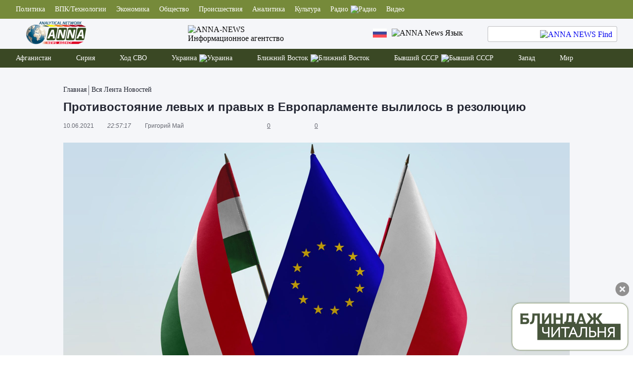

--- FILE ---
content_type: text/html; charset=UTF-8
request_url: https://anna-news.info/v-evroparlamente-obostrilos-protivostoyanie-levyh-i-pravyh/
body_size: 49777
content:

<!doctype html >
<!--[if IE 8]>    <html class="ie8" lang="ru"> <![endif]-->
<!--[if IE 9]>    <html class="ie9" lang="ru"> <![endif]-->
<!--[if gt IE 8]><!--> 
<html dir="ltr" lang="ru-RU"
	prefix="og: https://ogp.me/ns#"  xmlns:dc="http://purl.org/dc/terms/" xmlns:og="http://ogp.me/ns#" xmlns:article="http://ogp.me/ns/article#" xmlns:book="http://ogp.me/ns/book#" xmlns:product="http://ogp.me/ns/product#" xmlns:profile="http://ogp.me/ns/profile#" xmlns:video="http://ogp.me/ns/video#"> <!--<![endif]-->
<head prefix="og: http://ogp.me/ns# fb: http://ogp.me/ns/fb# article: http://ogp.me/ns/article#">

    <meta charset="UTF-8" />
    <meta name="viewport" content="width=device-width, initial-scale=1.0">
    <meta http-equiv="X-UA-Compatible" content="ie=edge">
    
    <meta property="og:type" content="article" />
<meta property="og:url" content="https://anna-news.info/v-evroparlamente-obostrilos-protivostoyanie-levyh-i-pravyh/" />
<meta property="og:locale" content="ru_RU" />
<meta property="og:title" content="Противостояние левых и правых в Европарламенте вылилось в резолюцию" />
<meta property="og:description" content="Европарламент (голосами левых и демократов) принял резолюцию о механизме, который ставит выделение средств ЕС в зависимость от соблюдения верховенства права в странах-членах. Резолюция по сути настаивает на лишении средств «строптивых» Польши и Венгрии и жестко критикует Еврокомиссию за незапуск механизма ограничений в «наиболее очевидных случаях» несоблюдения норм ЕС. " />
<meta property="og:image" content="https://anna-news.info/wp-content/uploads/2021/06/11/0100/poland-hungary-eurounion-e1623353676379.jpg" />
<meta property="vk:image" content="https://anna-news.info/wp-content/uploads/2021/06/11/0100/poland-hungary-eurounion-e1623353676379.jpg" />
<meta name="twitter:image" content="https://anna-news.info/wp-content/uploads/2021/06/11/0100/poland-hungary-eurounion-e1623353676379.jpg" />
<meta name="twitter:image:src" content="https://anna-news.info/wp-content/uploads/2021/06/11/0100/poland-hungary-eurounion-e1623353676379.jpg" />
<meta property="og:image:width" content="2048" />
<meta property="og:image:height" content="1177" />
<meta name="twitter:card" content="summary_large_image" />
<meta name="twitter:title" content="Противостояние левых и правых в Европарламенте вылилось в резолюцию" />
<meta name="twitter:description" content="Европарламент (голосами левых и демократов) принял резолюцию о механизме, который ставит выделение средств ЕС в зависимость от соблюдения верховенства права в странах-членах. Резолюция по сути настаивает на лишении средств «строптивых» Польши и Венгрии и жестко критикует Еврокомиссию за незапуск механизма ограничений в «наиболее очевидных случаях» несоблюдения норм ЕС. " />
<meta name="twitter:url" content="https://anna-news.info/v-evroparlamente-obostrilos-protivostoyanie-levyh-i-pravyh/" />
<meta name="twitter:domain" content="anna-news.info" />

		<!-- All in One SEO 4.2.2 -->
		<title>В Европарламенте обострилось противостояние левых и правых</title>
		<meta name="description" content="Европарламент (голосами левых и демократов) принял резолюцию о механизме, который ставит выделение средств ЕС в зависимость от соблюдения верховенства права в странах-членах. Резолюция по сути настаивает на лишении средств «строптивых» Польши и Венгрии и жестко критикует Еврокомиссию за незапуск механизма ограничений в «наиболее очевидных случаях» несоблюдения норм ЕС." />
		<meta name="robots" content="max-image-preview:large" />
		<link rel="canonical" href="https://anna-news.info/v-evroparlamente-obostrilos-protivostoyanie-levyh-i-pravyh/" />
		<meta property="og:locale" content="ru_RU" />
		<meta property="og:site_name" content="ANNA NEWS - Фронтовые новости Сирии Ближнего Востока и Украины" />
		<meta property="og:type" content="article" />
		<meta property="og:title" content="В Европарламенте обострилось противостояние левых и правых" />
		<meta property="og:description" content="Европарламент (голосами левых и демократов) принял резолюцию о механизме, который ставит выделение средств ЕС в зависимость от соблюдения верховенства права в странах-членах. Резолюция по сути настаивает на лишении средств «строптивых» Польши и Венгрии и жестко критикует Еврокомиссию за незапуск механизма ограничений в «наиболее очевидных случаях» несоблюдения норм ЕС." />
		<meta property="og:url" content="https://anna-news.info/v-evroparlamente-obostrilos-protivostoyanie-levyh-i-pravyh/" />
		<meta property="article:published_time" content="2021-06-10T16:57:17+00:00" />
		<meta property="article:modified_time" content="2021-06-11T10:52:53+00:00" />
		<meta name="twitter:card" content="summary" />
		<meta name="twitter:title" content="В Европарламенте обострилось противостояние левых и правых" />
		<meta name="twitter:description" content="Европарламент (голосами левых и демократов) принял резолюцию о механизме, который ставит выделение средств ЕС в зависимость от соблюдения верховенства права в странах-членах. Резолюция по сути настаивает на лишении средств «строптивых» Польши и Венгрии и жестко критикует Еврокомиссию за незапуск механизма ограничений в «наиболее очевидных случаях» несоблюдения норм ЕС." />
		<script type="application/ld+json" class="aioseo-schema">
			{"@context":"https:\/\/schema.org","@graph":[{"@type":"WebSite","@id":"https:\/\/anna-news.info\/#website","url":"https:\/\/anna-news.info\/","name":"ANNA NEWS","description":"\u0424\u0440\u043e\u043d\u0442\u043e\u0432\u044b\u0435 \u043d\u043e\u0432\u043e\u0441\u0442\u0438 \u0421\u0438\u0440\u0438\u0438 \u0411\u043b\u0438\u0436\u043d\u0435\u0433\u043e \u0412\u043e\u0441\u0442\u043e\u043a\u0430 \u0438 \u0423\u043a\u0440\u0430\u0438\u043d\u044b","inLanguage":"ru-RU","publisher":{"@id":"https:\/\/anna-news.info\/#organization"}},{"@type":"Organization","@id":"https:\/\/anna-news.info\/#organization","name":"ANNA NEWS","url":"https:\/\/anna-news.info\/"},{"@type":"BreadcrumbList","@id":"https:\/\/anna-news.info\/v-evroparlamente-obostrilos-protivostoyanie-levyh-i-pravyh\/#breadcrumblist","itemListElement":[{"@type":"ListItem","@id":"https:\/\/anna-news.info\/#listItem","position":1,"item":{"@type":"WebPage","@id":"https:\/\/anna-news.info\/","name":"\u0413\u043b\u0430\u0432\u043d\u0430\u044f","description":"\u041d\u043e\u0432\u043e\u0441\u0442\u0438 \u0438\u0437 \u0433\u043e\u0440\u044f\u0447\u0438\u0445 \u0442\u043e\u0447\u0435\u043a, \u0444\u0440\u043e\u043d\u0442\u043e\u0432\u044b\u0435 \u0440\u0435\u043f\u043e\u0440\u0442\u0430\u0436\u0438 \u0438 \u0434\u043e\u043a\u0443\u043c\u0435\u043d\u0442\u0430\u043b\u044c\u043d\u044b\u0435 \u0444\u0438\u043b\u044c\u043c\u044b, \u0430\u043d\u0430\u043b\u0438\u0442\u0438\u0447\u0435\u0441\u043a\u0438\u0435 \u0441\u0442\u0430\u0442\u044c\u0438 \u0438 \u043e\u043f\u0435\u0440\u0430\u0442\u0438\u0432\u043d\u044b\u0435 \u0441\u0432\u043e\u0434\u043a\u0438 - \u0432\u0441\u0435 \u044d\u0442\u043e \u043d\u0430 \u0441\u0442\u0440\u0430\u043d\u0438\u0446\u0430\u0445 \u043d\u0430\u0448\u0435\u0433\u043e \u0441\u0430\u0439\u0442\u0430","url":"https:\/\/anna-news.info\/"},"nextItem":"https:\/\/anna-news.info\/v-evroparlamente-obostrilos-protivostoyanie-levyh-i-pravyh\/#listItem"},{"@type":"ListItem","@id":"https:\/\/anna-news.info\/v-evroparlamente-obostrilos-protivostoyanie-levyh-i-pravyh\/#listItem","position":2,"item":{"@type":"WebPage","@id":"https:\/\/anna-news.info\/v-evroparlamente-obostrilos-protivostoyanie-levyh-i-pravyh\/","name":"\u041f\u0440\u043e\u0442\u0438\u0432\u043e\u0441\u0442\u043e\u044f\u043d\u0438\u0435 \u043b\u0435\u0432\u044b\u0445 \u0438 \u043f\u0440\u0430\u0432\u044b\u0445 \u0432 \u0415\u0432\u0440\u043e\u043f\u0430\u0440\u043b\u0430\u043c\u0435\u043d\u0442\u0435 \u0432\u044b\u043b\u0438\u043b\u043e\u0441\u044c \u0432 \u0440\u0435\u0437\u043e\u043b\u044e\u0446\u0438\u044e","description":"\u0415\u0432\u0440\u043e\u043f\u0430\u0440\u043b\u0430\u043c\u0435\u043d\u0442 (\u0433\u043e\u043b\u043e\u0441\u0430\u043c\u0438 \u043b\u0435\u0432\u044b\u0445 \u0438 \u0434\u0435\u043c\u043e\u043a\u0440\u0430\u0442\u043e\u0432) \u043f\u0440\u0438\u043d\u044f\u043b \u0440\u0435\u0437\u043e\u043b\u044e\u0446\u0438\u044e \u043e \u043c\u0435\u0445\u0430\u043d\u0438\u0437\u043c\u0435, \u043a\u043e\u0442\u043e\u0440\u044b\u0439 \u0441\u0442\u0430\u0432\u0438\u0442 \u0432\u044b\u0434\u0435\u043b\u0435\u043d\u0438\u0435 \u0441\u0440\u0435\u0434\u0441\u0442\u0432 \u0415\u0421 \u0432 \u0437\u0430\u0432\u0438\u0441\u0438\u043c\u043e\u0441\u0442\u044c \u043e\u0442 \u0441\u043e\u0431\u043b\u044e\u0434\u0435\u043d\u0438\u044f \u0432\u0435\u0440\u0445\u043e\u0432\u0435\u043d\u0441\u0442\u0432\u0430 \u043f\u0440\u0430\u0432\u0430 \u0432 \u0441\u0442\u0440\u0430\u043d\u0430\u0445-\u0447\u043b\u0435\u043d\u0430\u0445. \u0420\u0435\u0437\u043e\u043b\u044e\u0446\u0438\u044f \u043f\u043e \u0441\u0443\u0442\u0438 \u043d\u0430\u0441\u0442\u0430\u0438\u0432\u0430\u0435\u0442 \u043d\u0430 \u043b\u0438\u0448\u0435\u043d\u0438\u0438 \u0441\u0440\u0435\u0434\u0441\u0442\u0432 \u00ab\u0441\u0442\u0440\u043e\u043f\u0442\u0438\u0432\u044b\u0445\u00bb \u041f\u043e\u043b\u044c\u0448\u0438 \u0438 \u0412\u0435\u043d\u0433\u0440\u0438\u0438 \u0438 \u0436\u0435\u0441\u0442\u043a\u043e \u043a\u0440\u0438\u0442\u0438\u043a\u0443\u0435\u0442 \u0415\u0432\u0440\u043e\u043a\u043e\u043c\u0438\u0441\u0441\u0438\u044e \u0437\u0430 \u043d\u0435\u0437\u0430\u043f\u0443\u0441\u043a \u043c\u0435\u0445\u0430\u043d\u0438\u0437\u043c\u0430 \u043e\u0433\u0440\u0430\u043d\u0438\u0447\u0435\u043d\u0438\u0439 \u0432 \u00ab\u043d\u0430\u0438\u0431\u043e\u043b\u0435\u0435 \u043e\u0447\u0435\u0432\u0438\u0434\u043d\u044b\u0445 \u0441\u043b\u0443\u0447\u0430\u044f\u0445\u00bb \u043d\u0435\u0441\u043e\u0431\u043b\u044e\u0434\u0435\u043d\u0438\u044f \u043d\u043e\u0440\u043c \u0415\u0421.","url":"https:\/\/anna-news.info\/v-evroparlamente-obostrilos-protivostoyanie-levyh-i-pravyh\/"},"previousItem":"https:\/\/anna-news.info\/#listItem"}]},{"@type":"Person","@id":"https:\/\/anna-news.info\/author\/grisha\/#author","url":"https:\/\/anna-news.info\/author\/grisha\/","name":"\u0413\u0440\u0438\u0433\u043e\u0440\u0438\u0439 \u041c\u0430\u0439","image":{"@type":"ImageObject","@id":"https:\/\/anna-news.info\/v-evroparlamente-obostrilos-protivostoyanie-levyh-i-pravyh\/#authorImage","url":"https:\/\/anna-news.info\/wp-content\/plugins\/wp-user-avatar\/deprecated\/wp-user-avatar\/images\/wpua-96x96.png","width":96,"height":96,"caption":"\u0413\u0440\u0438\u0433\u043e\u0440\u0438\u0439 \u041c\u0430\u0439"}},{"@type":"WebPage","@id":"https:\/\/anna-news.info\/v-evroparlamente-obostrilos-protivostoyanie-levyh-i-pravyh\/#webpage","url":"https:\/\/anna-news.info\/v-evroparlamente-obostrilos-protivostoyanie-levyh-i-pravyh\/","name":"\u0412 \u0415\u0432\u0440\u043e\u043f\u0430\u0440\u043b\u0430\u043c\u0435\u043d\u0442\u0435 \u043e\u0431\u043e\u0441\u0442\u0440\u0438\u043b\u043e\u0441\u044c \u043f\u0440\u043e\u0442\u0438\u0432\u043e\u0441\u0442\u043e\u044f\u043d\u0438\u0435 \u043b\u0435\u0432\u044b\u0445 \u0438 \u043f\u0440\u0430\u0432\u044b\u0445","description":"\u0415\u0432\u0440\u043e\u043f\u0430\u0440\u043b\u0430\u043c\u0435\u043d\u0442 (\u0433\u043e\u043b\u043e\u0441\u0430\u043c\u0438 \u043b\u0435\u0432\u044b\u0445 \u0438 \u0434\u0435\u043c\u043e\u043a\u0440\u0430\u0442\u043e\u0432) \u043f\u0440\u0438\u043d\u044f\u043b \u0440\u0435\u0437\u043e\u043b\u044e\u0446\u0438\u044e \u043e \u043c\u0435\u0445\u0430\u043d\u0438\u0437\u043c\u0435, \u043a\u043e\u0442\u043e\u0440\u044b\u0439 \u0441\u0442\u0430\u0432\u0438\u0442 \u0432\u044b\u0434\u0435\u043b\u0435\u043d\u0438\u0435 \u0441\u0440\u0435\u0434\u0441\u0442\u0432 \u0415\u0421 \u0432 \u0437\u0430\u0432\u0438\u0441\u0438\u043c\u043e\u0441\u0442\u044c \u043e\u0442 \u0441\u043e\u0431\u043b\u044e\u0434\u0435\u043d\u0438\u044f \u0432\u0435\u0440\u0445\u043e\u0432\u0435\u043d\u0441\u0442\u0432\u0430 \u043f\u0440\u0430\u0432\u0430 \u0432 \u0441\u0442\u0440\u0430\u043d\u0430\u0445-\u0447\u043b\u0435\u043d\u0430\u0445. \u0420\u0435\u0437\u043e\u043b\u044e\u0446\u0438\u044f \u043f\u043e \u0441\u0443\u0442\u0438 \u043d\u0430\u0441\u0442\u0430\u0438\u0432\u0430\u0435\u0442 \u043d\u0430 \u043b\u0438\u0448\u0435\u043d\u0438\u0438 \u0441\u0440\u0435\u0434\u0441\u0442\u0432 \u00ab\u0441\u0442\u0440\u043e\u043f\u0442\u0438\u0432\u044b\u0445\u00bb \u041f\u043e\u043b\u044c\u0448\u0438 \u0438 \u0412\u0435\u043d\u0433\u0440\u0438\u0438 \u0438 \u0436\u0435\u0441\u0442\u043a\u043e \u043a\u0440\u0438\u0442\u0438\u043a\u0443\u0435\u0442 \u0415\u0432\u0440\u043e\u043a\u043e\u043c\u0438\u0441\u0441\u0438\u044e \u0437\u0430 \u043d\u0435\u0437\u0430\u043f\u0443\u0441\u043a \u043c\u0435\u0445\u0430\u043d\u0438\u0437\u043c\u0430 \u043e\u0433\u0440\u0430\u043d\u0438\u0447\u0435\u043d\u0438\u0439 \u0432 \u00ab\u043d\u0430\u0438\u0431\u043e\u043b\u0435\u0435 \u043e\u0447\u0435\u0432\u0438\u0434\u043d\u044b\u0445 \u0441\u043b\u0443\u0447\u0430\u044f\u0445\u00bb \u043d\u0435\u0441\u043e\u0431\u043b\u044e\u0434\u0435\u043d\u0438\u044f \u043d\u043e\u0440\u043c \u0415\u0421.","inLanguage":"ru-RU","isPartOf":{"@id":"https:\/\/anna-news.info\/#website"},"breadcrumb":{"@id":"https:\/\/anna-news.info\/v-evroparlamente-obostrilos-protivostoyanie-levyh-i-pravyh\/#breadcrumblist"},"author":"https:\/\/anna-news.info\/author\/grisha\/#author","creator":"https:\/\/anna-news.info\/author\/grisha\/#author","image":{"@type":"ImageObject","@id":"https:\/\/anna-news.info\/#mainImage","url":"https:\/\/anna-news.info\/wp-content\/uploads\/2021\/06\/11\/0100\/poland-hungary-eurounion-e1623353676379.jpg","width":2048,"height":1177,"caption":"\u043f\u043e\u043b\u044c\u0448\u0430 \u0438 \u0432\u0435\u043d\u0433\u0440\u0438\u044f \u043f\u0440\u043e\u0442\u0438\u0432 \u0437\u043b\u043e\u0443\u043f\u043e\u0442\u0440\u0435\u0431\u043b\u0435\u043d\u0438\u0439 \u0435\u0441"},"primaryImageOfPage":{"@id":"https:\/\/anna-news.info\/v-evroparlamente-obostrilos-protivostoyanie-levyh-i-pravyh\/#mainImage"},"datePublished":"2021-06-10T19:57:17+03:00","dateModified":"2021-06-11T13:52:53+03:00"},{"@type":"BlogPosting","@id":"https:\/\/anna-news.info\/v-evroparlamente-obostrilos-protivostoyanie-levyh-i-pravyh\/#blogposting","name":"\u0412 \u0415\u0432\u0440\u043e\u043f\u0430\u0440\u043b\u0430\u043c\u0435\u043d\u0442\u0435 \u043e\u0431\u043e\u0441\u0442\u0440\u0438\u043b\u043e\u0441\u044c \u043f\u0440\u043e\u0442\u0438\u0432\u043e\u0441\u0442\u043e\u044f\u043d\u0438\u0435 \u043b\u0435\u0432\u044b\u0445 \u0438 \u043f\u0440\u0430\u0432\u044b\u0445","description":"\u0415\u0432\u0440\u043e\u043f\u0430\u0440\u043b\u0430\u043c\u0435\u043d\u0442 (\u0433\u043e\u043b\u043e\u0441\u0430\u043c\u0438 \u043b\u0435\u0432\u044b\u0445 \u0438 \u0434\u0435\u043c\u043e\u043a\u0440\u0430\u0442\u043e\u0432) \u043f\u0440\u0438\u043d\u044f\u043b \u0440\u0435\u0437\u043e\u043b\u044e\u0446\u0438\u044e \u043e \u043c\u0435\u0445\u0430\u043d\u0438\u0437\u043c\u0435, \u043a\u043e\u0442\u043e\u0440\u044b\u0439 \u0441\u0442\u0430\u0432\u0438\u0442 \u0432\u044b\u0434\u0435\u043b\u0435\u043d\u0438\u0435 \u0441\u0440\u0435\u0434\u0441\u0442\u0432 \u0415\u0421 \u0432 \u0437\u0430\u0432\u0438\u0441\u0438\u043c\u043e\u0441\u0442\u044c \u043e\u0442 \u0441\u043e\u0431\u043b\u044e\u0434\u0435\u043d\u0438\u044f \u0432\u0435\u0440\u0445\u043e\u0432\u0435\u043d\u0441\u0442\u0432\u0430 \u043f\u0440\u0430\u0432\u0430 \u0432 \u0441\u0442\u0440\u0430\u043d\u0430\u0445-\u0447\u043b\u0435\u043d\u0430\u0445. \u0420\u0435\u0437\u043e\u043b\u044e\u0446\u0438\u044f \u043f\u043e \u0441\u0443\u0442\u0438 \u043d\u0430\u0441\u0442\u0430\u0438\u0432\u0430\u0435\u0442 \u043d\u0430 \u043b\u0438\u0448\u0435\u043d\u0438\u0438 \u0441\u0440\u0435\u0434\u0441\u0442\u0432 \u00ab\u0441\u0442\u0440\u043e\u043f\u0442\u0438\u0432\u044b\u0445\u00bb \u041f\u043e\u043b\u044c\u0448\u0438 \u0438 \u0412\u0435\u043d\u0433\u0440\u0438\u0438 \u0438 \u0436\u0435\u0441\u0442\u043a\u043e \u043a\u0440\u0438\u0442\u0438\u043a\u0443\u0435\u0442 \u0415\u0432\u0440\u043e\u043a\u043e\u043c\u0438\u0441\u0441\u0438\u044e \u0437\u0430 \u043d\u0435\u0437\u0430\u043f\u0443\u0441\u043a \u043c\u0435\u0445\u0430\u043d\u0438\u0437\u043c\u0430 \u043e\u0433\u0440\u0430\u043d\u0438\u0447\u0435\u043d\u0438\u0439 \u0432 \u00ab\u043d\u0430\u0438\u0431\u043e\u043b\u0435\u0435 \u043e\u0447\u0435\u0432\u0438\u0434\u043d\u044b\u0445 \u0441\u043b\u0443\u0447\u0430\u044f\u0445\u00bb \u043d\u0435\u0441\u043e\u0431\u043b\u044e\u0434\u0435\u043d\u0438\u044f \u043d\u043e\u0440\u043c \u0415\u0421.","inLanguage":"ru-RU","headline":"\u041f\u0440\u043e\u0442\u0438\u0432\u043e\u0441\u0442\u043e\u044f\u043d\u0438\u0435 \u043b\u0435\u0432\u044b\u0445 \u0438 \u043f\u0440\u0430\u0432\u044b\u0445 \u0432 \u0415\u0432\u0440\u043e\u043f\u0430\u0440\u043b\u0430\u043c\u0435\u043d\u0442\u0435 \u0432\u044b\u043b\u0438\u043b\u043e\u0441\u044c \u0432 \u0440\u0435\u0437\u043e\u043b\u044e\u0446\u0438\u044e","author":{"@id":"https:\/\/anna-news.info\/author\/grisha\/#author"},"publisher":{"@id":"https:\/\/anna-news.info\/#organization"},"datePublished":"2021-06-10T19:57:17+03:00","dateModified":"2021-06-11T13:52:53+03:00","articleSection":"\u0412\u0421\u042f \u041b\u0415\u041d\u0422\u0410 \u041d\u041e\u0412\u041e\u0421\u0422\u0415\u0419, \u0417\u0410\u041f\u0410\u0414, \u041f\u041e\u041b\u0418\u0422\u0418\u041a\u0410, \u0431\u044e\u0434\u0436\u0435\u0442\u043d\u044b\u0435 \u0441\u0440\u0435\u0434\u0441\u0442\u0432\u0430, \u0412\u0435\u043d\u0433\u0440\u0438\u044f, \u0432\u0435\u0440\u0445\u043e\u0432\u0435\u043d\u0441\u0442\u0432\u043e \u0437\u0430\u043a\u043e\u043d\u0430, \u0432\u043d\u0443\u0442\u0440\u0435\u043d\u043d\u044f\u044f \u043f\u043e\u043b\u0438\u0442\u0438\u043a\u0430, \u0434\u0435\u043c\u043e\u043a\u0440\u0430\u0442\u0438\u044f, \u0415\u0432\u0440\u043e\u043a\u043e\u043c\u0438\u0441\u0441\u0438\u044f, \u0415\u0432\u0440\u043e\u043f\u0430, \u0415\u0432\u0440\u043e\u043f\u0430\u0440\u043b\u0430\u043c\u0435\u043d\u0442, \u0415\u0432\u0440\u043e\u0441\u043e\u044e\u0437, \u0437\u0430\u043a\u043e\u043d\u043e\u0434\u0430\u0442\u0435\u043b\u044c\u0441\u0442\u0432\u043e, \u043a\u043e\u043d\u0441\u0435\u0440\u0432\u0430\u0442\u043e\u0440\u044b, \u043a\u043e\u043d\u0441\u0442\u0438\u0442\u0443\u0446\u0438\u044f, \u043b\u0435\u0432\u044b\u0435, \u041f\u043e\u043b\u044c\u0448\u0430, \u043f\u0440\u0430\u0432\u044b\u0435, \u0440\u0435\u0437\u043e\u043b\u044e\u0446\u0438\u044f","mainEntityOfPage":{"@id":"https:\/\/anna-news.info\/v-evroparlamente-obostrilos-protivostoyanie-levyh-i-pravyh\/#webpage"},"isPartOf":{"@id":"https:\/\/anna-news.info\/v-evroparlamente-obostrilos-protivostoyanie-levyh-i-pravyh\/#webpage"},"image":{"@type":"ImageObject","@id":"https:\/\/anna-news.info\/#articleImage","url":"https:\/\/anna-news.info\/wp-content\/uploads\/2021\/06\/11\/0100\/poland-hungary-eurounion-e1623353676379.jpg","width":2048,"height":1177,"caption":"\u043f\u043e\u043b\u044c\u0448\u0430 \u0438 \u0432\u0435\u043d\u0433\u0440\u0438\u044f \u043f\u0440\u043e\u0442\u0438\u0432 \u0437\u043b\u043e\u0443\u043f\u043e\u0442\u0440\u0435\u0431\u043b\u0435\u043d\u0438\u0439 \u0435\u0441"}}]}
		</script>
		<!-- All in One SEO -->

<link rel='dns-prefetch' href='//s.w.org' />
<link rel="alternate" type="application/rss+xml" title="ANNA NEWS &raquo; Лента" href="https://anna-news.info/feed/" />
<link rel="alternate" type="application/rss+xml" title="ANNA NEWS &raquo; Лента комментариев" href="https://anna-news.info/comments/feed/" />

		<style type="text/css">
			.mistape-test, .mistape_mistake_inner {color: #E42029 !important;}
			#mistape_dialog h2::before, #mistape_dialog .mistape_action, .mistape-letter-back {background-color: #E42029 !important; }
			#mistape_reported_text:before, #mistape_reported_text:after {border-color: #E42029 !important;}
            .mistape-letter-front .front-left {border-left-color: #E42029 !important;}
            .mistape-letter-front .front-right {border-right-color: #E42029 !important;}
            .mistape-letter-front .front-bottom, .mistape-letter-back > .mistape-letter-back-top, .mistape-letter-top {border-bottom-color: #E42029 !important;}
            .mistape-logo svg {fill: #E42029 !important;}
		</style>
		<link rel='stylesheet' id='wp-block-library-css'  href='https://anna-news.info/wp-includes/css/dist/block-library/style.min.css?ver=6.0.11' type='text/css' media='all' />
<style id='global-styles-inline-css' type='text/css'>
body{--wp--preset--color--black: #000000;--wp--preset--color--cyan-bluish-gray: #abb8c3;--wp--preset--color--white: #ffffff;--wp--preset--color--pale-pink: #f78da7;--wp--preset--color--vivid-red: #cf2e2e;--wp--preset--color--luminous-vivid-orange: #ff6900;--wp--preset--color--luminous-vivid-amber: #fcb900;--wp--preset--color--light-green-cyan: #7bdcb5;--wp--preset--color--vivid-green-cyan: #00d084;--wp--preset--color--pale-cyan-blue: #8ed1fc;--wp--preset--color--vivid-cyan-blue: #0693e3;--wp--preset--color--vivid-purple: #9b51e0;--wp--preset--gradient--vivid-cyan-blue-to-vivid-purple: linear-gradient(135deg,rgba(6,147,227,1) 0%,rgb(155,81,224) 100%);--wp--preset--gradient--light-green-cyan-to-vivid-green-cyan: linear-gradient(135deg,rgb(122,220,180) 0%,rgb(0,208,130) 100%);--wp--preset--gradient--luminous-vivid-amber-to-luminous-vivid-orange: linear-gradient(135deg,rgba(252,185,0,1) 0%,rgba(255,105,0,1) 100%);--wp--preset--gradient--luminous-vivid-orange-to-vivid-red: linear-gradient(135deg,rgba(255,105,0,1) 0%,rgb(207,46,46) 100%);--wp--preset--gradient--very-light-gray-to-cyan-bluish-gray: linear-gradient(135deg,rgb(238,238,238) 0%,rgb(169,184,195) 100%);--wp--preset--gradient--cool-to-warm-spectrum: linear-gradient(135deg,rgb(74,234,220) 0%,rgb(151,120,209) 20%,rgb(207,42,186) 40%,rgb(238,44,130) 60%,rgb(251,105,98) 80%,rgb(254,248,76) 100%);--wp--preset--gradient--blush-light-purple: linear-gradient(135deg,rgb(255,206,236) 0%,rgb(152,150,240) 100%);--wp--preset--gradient--blush-bordeaux: linear-gradient(135deg,rgb(254,205,165) 0%,rgb(254,45,45) 50%,rgb(107,0,62) 100%);--wp--preset--gradient--luminous-dusk: linear-gradient(135deg,rgb(255,203,112) 0%,rgb(199,81,192) 50%,rgb(65,88,208) 100%);--wp--preset--gradient--pale-ocean: linear-gradient(135deg,rgb(255,245,203) 0%,rgb(182,227,212) 50%,rgb(51,167,181) 100%);--wp--preset--gradient--electric-grass: linear-gradient(135deg,rgb(202,248,128) 0%,rgb(113,206,126) 100%);--wp--preset--gradient--midnight: linear-gradient(135deg,rgb(2,3,129) 0%,rgb(40,116,252) 100%);--wp--preset--duotone--dark-grayscale: url('#wp-duotone-dark-grayscale');--wp--preset--duotone--grayscale: url('#wp-duotone-grayscale');--wp--preset--duotone--purple-yellow: url('#wp-duotone-purple-yellow');--wp--preset--duotone--blue-red: url('#wp-duotone-blue-red');--wp--preset--duotone--midnight: url('#wp-duotone-midnight');--wp--preset--duotone--magenta-yellow: url('#wp-duotone-magenta-yellow');--wp--preset--duotone--purple-green: url('#wp-duotone-purple-green');--wp--preset--duotone--blue-orange: url('#wp-duotone-blue-orange');--wp--preset--font-size--small: 13px;--wp--preset--font-size--medium: 20px;--wp--preset--font-size--large: 36px;--wp--preset--font-size--x-large: 42px;}.has-black-color{color: var(--wp--preset--color--black) !important;}.has-cyan-bluish-gray-color{color: var(--wp--preset--color--cyan-bluish-gray) !important;}.has-white-color{color: var(--wp--preset--color--white) !important;}.has-pale-pink-color{color: var(--wp--preset--color--pale-pink) !important;}.has-vivid-red-color{color: var(--wp--preset--color--vivid-red) !important;}.has-luminous-vivid-orange-color{color: var(--wp--preset--color--luminous-vivid-orange) !important;}.has-luminous-vivid-amber-color{color: var(--wp--preset--color--luminous-vivid-amber) !important;}.has-light-green-cyan-color{color: var(--wp--preset--color--light-green-cyan) !important;}.has-vivid-green-cyan-color{color: var(--wp--preset--color--vivid-green-cyan) !important;}.has-pale-cyan-blue-color{color: var(--wp--preset--color--pale-cyan-blue) !important;}.has-vivid-cyan-blue-color{color: var(--wp--preset--color--vivid-cyan-blue) !important;}.has-vivid-purple-color{color: var(--wp--preset--color--vivid-purple) !important;}.has-black-background-color{background-color: var(--wp--preset--color--black) !important;}.has-cyan-bluish-gray-background-color{background-color: var(--wp--preset--color--cyan-bluish-gray) !important;}.has-white-background-color{background-color: var(--wp--preset--color--white) !important;}.has-pale-pink-background-color{background-color: var(--wp--preset--color--pale-pink) !important;}.has-vivid-red-background-color{background-color: var(--wp--preset--color--vivid-red) !important;}.has-luminous-vivid-orange-background-color{background-color: var(--wp--preset--color--luminous-vivid-orange) !important;}.has-luminous-vivid-amber-background-color{background-color: var(--wp--preset--color--luminous-vivid-amber) !important;}.has-light-green-cyan-background-color{background-color: var(--wp--preset--color--light-green-cyan) !important;}.has-vivid-green-cyan-background-color{background-color: var(--wp--preset--color--vivid-green-cyan) !important;}.has-pale-cyan-blue-background-color{background-color: var(--wp--preset--color--pale-cyan-blue) !important;}.has-vivid-cyan-blue-background-color{background-color: var(--wp--preset--color--vivid-cyan-blue) !important;}.has-vivid-purple-background-color{background-color: var(--wp--preset--color--vivid-purple) !important;}.has-black-border-color{border-color: var(--wp--preset--color--black) !important;}.has-cyan-bluish-gray-border-color{border-color: var(--wp--preset--color--cyan-bluish-gray) !important;}.has-white-border-color{border-color: var(--wp--preset--color--white) !important;}.has-pale-pink-border-color{border-color: var(--wp--preset--color--pale-pink) !important;}.has-vivid-red-border-color{border-color: var(--wp--preset--color--vivid-red) !important;}.has-luminous-vivid-orange-border-color{border-color: var(--wp--preset--color--luminous-vivid-orange) !important;}.has-luminous-vivid-amber-border-color{border-color: var(--wp--preset--color--luminous-vivid-amber) !important;}.has-light-green-cyan-border-color{border-color: var(--wp--preset--color--light-green-cyan) !important;}.has-vivid-green-cyan-border-color{border-color: var(--wp--preset--color--vivid-green-cyan) !important;}.has-pale-cyan-blue-border-color{border-color: var(--wp--preset--color--pale-cyan-blue) !important;}.has-vivid-cyan-blue-border-color{border-color: var(--wp--preset--color--vivid-cyan-blue) !important;}.has-vivid-purple-border-color{border-color: var(--wp--preset--color--vivid-purple) !important;}.has-vivid-cyan-blue-to-vivid-purple-gradient-background{background: var(--wp--preset--gradient--vivid-cyan-blue-to-vivid-purple) !important;}.has-light-green-cyan-to-vivid-green-cyan-gradient-background{background: var(--wp--preset--gradient--light-green-cyan-to-vivid-green-cyan) !important;}.has-luminous-vivid-amber-to-luminous-vivid-orange-gradient-background{background: var(--wp--preset--gradient--luminous-vivid-amber-to-luminous-vivid-orange) !important;}.has-luminous-vivid-orange-to-vivid-red-gradient-background{background: var(--wp--preset--gradient--luminous-vivid-orange-to-vivid-red) !important;}.has-very-light-gray-to-cyan-bluish-gray-gradient-background{background: var(--wp--preset--gradient--very-light-gray-to-cyan-bluish-gray) !important;}.has-cool-to-warm-spectrum-gradient-background{background: var(--wp--preset--gradient--cool-to-warm-spectrum) !important;}.has-blush-light-purple-gradient-background{background: var(--wp--preset--gradient--blush-light-purple) !important;}.has-blush-bordeaux-gradient-background{background: var(--wp--preset--gradient--blush-bordeaux) !important;}.has-luminous-dusk-gradient-background{background: var(--wp--preset--gradient--luminous-dusk) !important;}.has-pale-ocean-gradient-background{background: var(--wp--preset--gradient--pale-ocean) !important;}.has-electric-grass-gradient-background{background: var(--wp--preset--gradient--electric-grass) !important;}.has-midnight-gradient-background{background: var(--wp--preset--gradient--midnight) !important;}.has-small-font-size{font-size: var(--wp--preset--font-size--small) !important;}.has-medium-font-size{font-size: var(--wp--preset--font-size--medium) !important;}.has-large-font-size{font-size: var(--wp--preset--font-size--large) !important;}.has-x-large-font-size{font-size: var(--wp--preset--font-size--x-large) !important;}
</style>
<link rel='stylesheet' id='cld-frontend-css'  href='https://anna-news.info/wp-content/plugins/comments-like-dislike/css/cld-frontend.css?ver=1.0.5' type='text/css' media='all' />
<link rel='stylesheet' id='fancybox-for-wp-css'  href='https://anna-news.info/wp-content/plugins/fancybox-for-wordpress/assets/css/fancybox.css?ver=1.3.4' type='text/css' media='all' />
<link rel='stylesheet' id='ppress-frontend-css'  href='https://anna-news.info/wp-content/plugins/wp-user-avatar/assets/css/frontend.min.css?ver=3.2.14' type='text/css' media='all' />
<link rel='stylesheet' id='ppress-flatpickr-css'  href='https://anna-news.info/wp-content/plugins/wp-user-avatar/assets/flatpickr/flatpickr.min.css?ver=3.2.14' type='text/css' media='all' />
<link rel='stylesheet' id='ppress-select2-css'  href='https://anna-news.info/wp-content/plugins/wp-user-avatar/assets/select2/select2.min.css?ver=6.0.11' type='text/css' media='all' />
<link rel='stylesheet' id='mistape-front-css'  href='https://anna-news.info/wp-content/plugins/mistape/assets/css/mistape-front.css?ver=1.3.8' type='text/css' media='all' />
<link rel='stylesheet' id='radio-player-css'  href='https://anna-news.info/wp-content/plugins/radio-player/assets/css/frontend.css?ver=6.0.11' type='text/css' media='all' />
<link rel='stylesheet' id='custom_scrollbar-css'  href='https://anna-news.info/wp-content/themes/anna/assets/css/jquery.mCustomScrollbar.css?ver=1.0.54' type='text/css' media='all' />
<link rel='stylesheet' id='anna_slick-css'  href='https://anna-news.info/wp-content/themes/anna/assets/css/slick.css?ver=1.0.54' type='text/css' media='all' />
<link rel='stylesheet' id='annastyle-css'  href='https://anna-news.info/wp-content/themes/anna/style.css?ver=1.0.54' type='text/css' media='all' />
<script type='text/javascript' src='https://anna-news.info/wp-includes/js/jquery/jquery.min.js?ver=3.6.0' id='jquery-core-js'></script>
<script type='text/javascript' id='jquery-core-js-after'>

(function($) {
                  "use strict";
                  $(document).ready(function() { 
$(document).on("click",".news__default-mainnews-nav .an-nav-up", function() { 
   var el=$(this);

 if ( el.hasClass("fa-disable")) return false; 
  var dataToPass = {
    page: el.attr("data-page"),
    cat: el.attr("data-cat"),
    items: el.attr("data-items"),
    action: "anna_allnews_next"};
  $.post("https://anna-news.info/wp-admin/admin-ajax.php", dataToPass, function( data ) {
 
    	    var arr = JSON.parse(data);
    	    var curpage = Number.parseInt(el.attr("data-page"));
    	    $(".news__default-mainnews-nav .an-nav-down").attr("data-page", arr.page);
    	    $(".news__default-mainnews-nav .an-nav-up").attr("data-page", arr.page);
    	    if(arr.prev > 0)
    	    {
    	        if($(".news__default-mainnews-nav .an-nav-down").hasClass("fa-disable"))
    	          $(".news__default-mainnews-nav .an-nav-down").removeClass("fa-disable");    	        
    	    }
    	    else
    	    {
    	        if(!$(".news__default-mainnews-nav .an-nav-down").hasClass("fa-disable"))
    	          $(".news__default-mainnews-nav .an-nav-down").addClass("fa-disable");
    	    } 
    	    if(arr.next > 0)
    	    {
    	        if($(".news__default-mainnews-nav .an-nav-up").hasClass("fa-disable"))
    	          $(".news__default-mainnews-nav .an-nav-up").removeClass("fa-disable");    	        
    	    }
    	    else
    	    {
    	        if(!$(".news__default-mainnews-nav .an-nav-up").hasClass("fa-disable"))
    	          $(".news__default-mainnews-nav .an-nav-up").addClass("fa-disable");
    	    } 
    	    $(".news__default-mainnews-wrapper").html(arr.data);   	    	   	
    	

  });

 });

});  })(jQuery);


(function($) {
                  "use strict";
                  $(document).ready(function() { 
$(document).on("click",".news__default-mainnews-nav .an-nav-down", function() { 
   var el=$(this);

 if ( el.hasClass("fa-disable")) return false; 
  var dataToPass = {
    page: el.attr("data-page"),
    cat: el.attr("data-cat"),
    items: el.attr("data-items"),
    action: "anna_allnews_prev"};
  $.post("https://anna-news.info/wp-admin/admin-ajax.php", dataToPass, function( data ) {
 
    	    var arr = JSON.parse(data);
    	    var curpage = Number.parseInt(el.attr("data-page"));
    	    $(".news__default-mainnews-nav .an-nav-down").attr("data-page", arr.page);
    	    $(".news__default-mainnews-nav .an-nav-up").attr("data-page", arr.page);
    	    if(arr.prev > 0)
    	    {
    	        if($(".news__default-mainnews-nav .an-nav-down").hasClass("fa-disable"))
    	          $(".news__default-mainnews-nav .an-nav-down").removeClass("fa-disable");    	        
    	    }
    	    else
    	    {
    	        if(!$(".news__default-mainnews-nav .an-nav-down").hasClass("fa-disable"))
    	          $(".news__default-mainnews-nav .an-nav-down").addClass("fa-disable");
    	    } 
    	    if(arr.next > 0)
    	    {
    	        if($(".news__default-mainnews-nav .an-nav-up").hasClass("fa-disable"))
    	          $(".news__default-mainnews-nav .an-nav-up").removeClass("fa-disable");    	        
    	    }
    	    else
    	    {
    	        if(!$(".news__default-mainnews-nav .an-nav-up").hasClass("fa-disable"))
    	          $(".news__default-mainnews-nav .an-nav-up").addClass("fa-disable");
    	    } 
    	    $(".news__default-mainnews-wrapper").html(arr.data);   	    	   	
    	

  });

 });

});  })(jQuery);


var inProgress = false;
	        (function($) {
                              "use strict";
		
                   $(document).ready(function() { 
		 if(typeof anna_tpl !== "undefined") {
		      if(anna_tpl == "post") {
                                  $(window).scroll(function() { 
		                   var fire_loading = ( $("#load_next").css("visibility") == "hidden" ) ? true : false ;  // do or not		
		                   if( fire_loading && $(window).scrollTop() >= $(".article__text").height() && !inProgress)
		                      fire_loading=true;	

		                   fire_loading = requestPostNext(fire_loading);	
                                    });  
		
			$("#load_next").click(function() { 
                                         requestPostNext(true);	
                                    });  
		        }
		    }
                        });
	             
                        function requestPostNext(fire_loading) {
                                       if(fire_loading) {  	
		                  let postId = parseInt($("#postid").val(), 10);		          
		                  var dataToPass = {
		                      post_id: postId, 
		                      post_date:  $("#load-next-"+postId).data("date"),
		                      action: "anna_post_more"
		                  };
		                  if(postId != -1 && !isNaN(postId)) {	
		                    $.ajax({
		                      url: "https://anna-news.info/wp-admin/admin-ajax.php",
		                      method: "POST",
		                      data: dataToPass,
		                      beforeSend: function() {            
                                                 inProgress = true;
	                                     $("#load_next").css("visibility", "visible");
		                      },
		                      success: function(data){
		                        let cur_post_id=data.match(/\<\!\-\-\s*artLinked\:(.+?)\-\-\>/);		
		                        if(cur_post_id)
		                        {	
		                              cur_post_id = cur_post_id[1];	
		                              document.getElementById("load-next-"+postId).innerHTML = data;
		                              $("#postid").val(cur_post_id);		                              
		                              inProgress = false;
		                        }
                                              },
		                      error : function(jqXHR, textStatus, errorThrown) {
		                         //alert(jqXHR + " :: " + textStatus + " :: " + errorThrown);
		                      }
                                           });
		                 } 
                                      }   //    if(fire_loading)
		              return  !inProgress;  
	          }		 
               })(jQuery);


(function($) {
                              "use strict";
		
                   $(document).ready(function() { 
		 if(typeof anna_tpl !== "undefined") {
		      if(anna_tpl == "post") {
                                  $(document).on("click",".article__link_likes", function() { 
		              var el=$(this);		
		              var dataToPass = {
		                      post_id: el.data("pid"), 
		                      action: "anna_like_post"
		              };
		              $.ajax({
		                      url: "https://anna-news.info/wp-admin/admin-ajax.php",
		                      method: "POST",
		                      data: dataToPass,
		                      success: function(data){
                                                    el.html(data).addClass("an-liked").attr("title","Вы уже лайкнули!");
                                              },
		                      error : function(jqXHR, textStatus, errorThrown) {
		                         //alert(jqXHR + " :: " + textStatus + " :: " + errorThrown);
		                      }
                                           });
                                    });  		
		        }
		    }
                        });
               })(jQuery);


(function($) {
                  "use strict";
                  $(document).ready(function() { 
  var dataToPass = {
    post_id: "372662",
    action: "anna_post_count_views"};
  $.post("https://anna-news.info/wp-admin/admin-ajax.php", dataToPass, function( data ) {
$(".post-views").html(data);

  });

});  })(jQuery);


(function($) {
                  "use strict";
                  $(document).ready(function() { 
$(document).on("click","#download-mobile-radio", function() { 
   var el=$(this);
  var dataToPass = {
    req: "radio",
    action: "anna_mobapp_download"};
  $.post("https://anna-news.info/wp-admin/admin-ajax.php", dataToPass, function( data ) {

  });

 });

});  })(jQuery);


   (function($) {
       "use strict";
	   $( document ).ready(function(){ 
           $("#popup-anna-ad").fadeIn(1000, function() {
               $("#popup-anna-ad").css("display", "block");
            });                                   	
	    
	     $("#ad-close").click(function() {
	       $("#popup-anna-ad").fadeOut(700, function() {
	          $("#popup-anna-ad").css("display", "none");
	       });  
	     }); 
	  });    
   })(jQuery);
	
</script>
<script type='text/javascript' src='https://anna-news.info/wp-content/plugins/wp-user-avatar/assets/flatpickr/flatpickr.min.js?ver=6.0.11' id='ppress-flatpickr-js'></script>
<script type='text/javascript' src='https://anna-news.info/wp-content/plugins/wp-user-avatar/assets/select2/select2.min.js?ver=6.0.11' id='ppress-select2-js'></script>
<link rel="https://api.w.org/" href="https://anna-news.info/wp-json/" /><link rel="alternate" type="application/json" href="https://anna-news.info/wp-json/wp/v2/posts/372662" /><link rel="alternate" type="application/json+oembed" href="https://anna-news.info/wp-json/oembed/1.0/embed?url=https%3A%2F%2Fanna-news.info%2Fv-evroparlamente-obostrilos-protivostoyanie-levyh-i-pravyh%2F" />
<link rel="alternate" type="text/xml+oembed" href="https://anna-news.info/wp-json/oembed/1.0/embed?url=https%3A%2F%2Fanna-news.info%2Fv-evroparlamente-obostrilos-protivostoyanie-levyh-i-pravyh%2F&#038;format=xml" />
<style>a.cld-like-dislike-trigger {color: #1a67bf;}</style><style></style><link rel="icon" href="https://anna-news.info/wp-content/uploads/2017/02/favicon.png" sizes="32x32" />
<link rel="icon" href="https://anna-news.info/wp-content/uploads/2017/02/favicon.png" sizes="192x192" />
<link rel="apple-touch-icon" href="https://anna-news.info/wp-content/uploads/2017/02/favicon.png" />
<meta name="msapplication-TileImage" content="https://anna-news.info/wp-content/uploads/2017/02/favicon.png" />
<style id="wpforms-css-vars-root">
				:root {
					--wpforms-field-border-radius: 3px;
--wpforms-field-border-style: solid;
--wpforms-field-border-size: 1px;
--wpforms-field-background-color: #ffffff;
--wpforms-field-border-color: rgba( 0, 0, 0, 0.25 );
--wpforms-field-border-color-spare: rgba( 0, 0, 0, 0.25 );
--wpforms-field-text-color: rgba( 0, 0, 0, 0.7 );
--wpforms-field-menu-color: #ffffff;
--wpforms-label-color: rgba( 0, 0, 0, 0.85 );
--wpforms-label-sublabel-color: rgba( 0, 0, 0, 0.55 );
--wpforms-label-error-color: #d63637;
--wpforms-button-border-radius: 3px;
--wpforms-button-border-style: none;
--wpforms-button-border-size: 1px;
--wpforms-button-background-color: #066aab;
--wpforms-button-border-color: #066aab;
--wpforms-button-text-color: #ffffff;
--wpforms-page-break-color: #066aab;
--wpforms-background-image: none;
--wpforms-background-position: center center;
--wpforms-background-repeat: no-repeat;
--wpforms-background-size: cover;
--wpforms-background-width: 100px;
--wpforms-background-height: 100px;
--wpforms-background-color: rgba( 0, 0, 0, 0 );
--wpforms-background-url: none;
--wpforms-container-padding: 0px;
--wpforms-container-border-style: none;
--wpforms-container-border-width: 1px;
--wpforms-container-border-color: #000000;
--wpforms-container-border-radius: 3px;
--wpforms-field-size-input-height: 43px;
--wpforms-field-size-input-spacing: 15px;
--wpforms-field-size-font-size: 16px;
--wpforms-field-size-line-height: 19px;
--wpforms-field-size-padding-h: 14px;
--wpforms-field-size-checkbox-size: 16px;
--wpforms-field-size-sublabel-spacing: 5px;
--wpforms-field-size-icon-size: 1;
--wpforms-label-size-font-size: 16px;
--wpforms-label-size-line-height: 19px;
--wpforms-label-size-sublabel-font-size: 14px;
--wpforms-label-size-sublabel-line-height: 17px;
--wpforms-button-size-font-size: 17px;
--wpforms-button-size-height: 41px;
--wpforms-button-size-padding-h: 15px;
--wpforms-button-size-margin-top: 10px;
--wpforms-container-shadow-size-box-shadow: none;

				}
			</style>    <script type="text/javascript" src="https://vk.com/js/api/share.js?93" charset="windows-1251"></script>
        
</head>  
<body class="post-template-default single single-post postid-372662 single-format-standard" itemscope="" itemtype="https://schema.org/NewsArticle">

<!-- Yandex.Metrika counter -->
<script type="text/javascript" >
   (function(m,e,t,r,i,k,a){m[i]=m[i]||function(){(m[i].a=m[i].a||[]).push(arguments)};
   m[i].l=1*new Date();k=e.createElement(t),a=e.getElementsByTagName(t)[0],k.async=1,k.src=r,a.parentNode.insertBefore(k,a)})
   (window, document, "script", "https://mc.yandex.ru/metrika/tag.js", "ym");

   ym(10052425, "init", {
        clickmap:true,
        trackLinks:true,
        accurateTrackBounce:true
   });
</script>
<noscript><div><img src="https://mc.yandex.ru/watch/10052425" style="position:absolute; left:-9999px;" alt="" /></div></noscript>
<!-- /Yandex.Metrika counter -->

<!-- Top100 (Kraken) Counter -->
<script>
    (function (w, d, c) {
    (w[c] = w[c] || []).push(function() {
        var options = {
            project: 2569791,
        };
        try {
            w.top100Counter = new top100(options);
        } catch(e) { }
    });
    var n = d.getElementsByTagName("script")[0],
    s = d.createElement("script"),
    f = function () { n.parentNode.insertBefore(s, n); };
    s.type = "text/javascript";
    s.async = true;
    s.src =
    (d.location.protocol == "https:" ? "https:" : "http:") +
    "//st.top100.ru/top100/top100.js";

    if (w.opera == "[object Opera]") {
    d.addEventListener("DOMContentLoaded", f, false);
} else { f(); }
})(window, document, "_top100q");
</script>
<noscript>
  <img src="//counter.rambler.ru/top100.cnt?pid=2569791" alt="Топ-100" />
</noscript>
<!-- END Top100 (Kraken) Counter -->

<!--LiveInternet counter--><script type="text/javascript">
new Image().src = "//counter.yadro.ru/hit?r"+
escape(document.referrer)+((typeof(screen)=="undefined")?"":
";s"+screen.width+"*"+screen.height+"*"+(screen.colorDepth?
screen.colorDepth:screen.pixelDepth))+";u"+escape(document.URL)+
";h"+escape(document.title.substring(0,150))+
";"+Math.random();</script><!--/LiveInternet-->


<div class="wrapper">

        <header class="header"  >
            <div class="header__top">
                <div class="container header__container">
                    <div class="header__items-wrapper">
    <a href="https://anna-news.info/category/politic/"class="header__item">Политика</a><a href="https://anna-news.info/category/vpk/"class="header__item">ВПК/Технологии</a><a href="https://anna-news.info/category/economy/"class="header__item">Экономика</a><a href="https://anna-news.info/category/obshhestvo/"class="header__item">Общество</a><a href="https://anna-news.info/category/proisshestviya/"class="header__item">Происшествия</a><a href="https://anna-news.info/category/analysis/"class="header__item">Аналитика</a><a href="https://anna-news.info/category/culture/"class="header__item">Культура</a><div class="header__item"><a href="https://anna-news.info/radio/" class="header__item-up-parent">Радио</a><img src="https://anna-news.info/wp-content/themes/anna/img/header-arrow.svg" alt="Радио" class="header__item-arrow"><div class="header__item-up">	<a href="https://anna-news.info/category/radio/society/"class="header__item-up-item">Оружейка</a>	<a href="https://anna-news.info/category/radio/analitika/"class="header__item-up-item">Аналитика</a>	<a href="https://anna-news.info/category/radio/bez-tsenzury/"class="header__item-up-item">Точка зрения</a>	<a href="https://anna-news.info/category/radio/voennyj-chas/"class="header__item-up-item">Военный час</a>	<a href="https://anna-news.info/category/radio/istoriya-v-litsah/"class="header__item-up-item">История в лицах</a>	<a href="https://anna-news.info/category/radio/culture-radio/"class="header__item-up-item">Культура</a></div>
</div>
<a href="https://anna-news.info/category/video/"class="header__item">Видео</a>                    

                    </div>
                </div>
            </div>
            <div class="header__info">
                <div class="container header__container">
                    <div class="header__info-wrapper" itemprop="publisher" itemscope="" itemtype="https://schema.org/Organization">
                      <meta content="ИА ANNA NEWS" itemprop="name" />
                      <div itemprop="logo" itemscope="" itemtype="https://schema.org/ImageObject">
                        <!-- <meta itemprop="contentUrl url" content="https://anna-news.info/wp-content/themes/anna/img/anna-news.png"> -->
                        <link itemprop="contentUrl url" href="https://anna-news.info/wp-content/themes/anna/img/anna-news.png" />
                        <meta content="797" itemprop="width" />
                        <meta content="481" itemprop="height" />                        
                        <a href="https://anna-news.info" class="logo">
                          <img src="https://anna-news.info/wp-content/themes/anna/img/logo.png?1" alt="ANNA NEWS Logo" class="logo" />
                        </a>                         
                      </div> 
                      
                        <div class="logo__title">
                          <a href="https://anna-news.info" class="logo__title"> 
                            <img src="https://anna-news.info/wp-content/themes/anna/img/Anna-News-Title.svg" alt="ANNA-NEWS" class="logo__title-img">
                            <div class="logo__title-text">Информационное агентство</div>
                          </a>  
                        </div>
                        <div class="header__info-global">
                            <div class="lang">
                                <div class="lang__main">
                                    <img src="https://anna-news.info/wp-content/themes/anna/img/russia-flag.png" alt="ANNA NEWS Russian Flag" class="lang__item">
                                    <img src="https://anna-news.info/wp-content/themes/anna/img/arrowlang-down.svg" alt="ANNA News Язык" class="lang__arrow-down">
                                </div>

                                <div class="header__item-up">
                                    <a href="/category/news/news-in-english/" class="header__item-up-item"><img src="https://anna-news.info/wp-content/themes/anna/img/united-kingdom-flag.png" alt="ANNA NEWS | NEWS IN ENGLISH" class="lang__item lang__item-flag">English</a>
                                    <a href="/category/news/news-in-german/" class="header__item-up-item"><img src="https://anna-news.info/wp-content/themes/anna/img/germany-flag.png" alt="ANNA NEWS | NACHRICHTEN AUF DEUTSCH" class="lang__item lang__item-flag">Deutsch</a>
                                    <a href="/category/news/news-in-italian/" class="header__item-up-item"><img src="https://anna-news.info/wp-content/themes/anna/img/italy-flag.png" alt="ANNA NEWS | NOTIZIE IN ITALIANO" class="lang__item lang__item-flag">Italiano</a>
                                    <a href="/category/news/news-in-french/" class="header__item-up-item"><img src="https://anna-news.info/wp-content/themes/anna/img/france-flag.png" alt="ANNA NEWS | NOUVELLES EN FRANÇAIS" class="lang__item lang__item-flag">Francais</a>
                                    <a href="/category/news/news-in-spanish/" class="header__item-up-item"><img src="https://anna-news.info/wp-content/themes/anna/img/spain-flag.png" alt="ANNA NEWS | NOTICIAS EN ESPAÑOL" class="lang__item lang__item-flag">Espanol</a>
                                </div>
                            </div>
                            <div class="finder">
                             <form role="search" method="get" class="search-form" id="search-form" action="https://anna-news.info/">
                                <input type="text" name="s" id="s" class="finder__input">
                                <a href="javascript::void(0);" class="finder__button-link" id="search-button"> 
                                    <img src="https://anna-news.info/wp-content/themes/anna/img/finder.svg" alt="ANNA NEWS Find" class="finder__button">
                                </a>
                             </form>   
                            </div>
                            <div class="finder__mobile">
                                <div class="finder__button-link-mobile">
                                    <img src="https://anna-news.info/wp-content/themes/anna/img/finder-white.svg" alt="ANNA NEWS Find" class="finder__button">
                                </div>
                            </div>
                            <!-- Burger -->
                            <div class="lc__header-nav-phone">
                                <span class="lc__header-phone-item lc__header-phone-item-one"></span>
                                <span class="lc__header-phone-item lc__header-phone-item-two"></span>
                                <span class="lc__header-phone-item lc__header-phone-item-three"></span>
                            </div>
                            <!---->
                        </div>
                    </div>
                </div>
            </div>
            <div class="header__bottom">
                <div class="container header__container">
                    <div class="header__bottom-wrapper">

                            <a href="https://anna-news.info/category/blizhnij-vostok/afganistan/"class="header__item-bottom">Афганистан</a><a href="https://anna-news.info/category/siriya/"class="header__item-bottom">Сирия</a><a href="https://anna-news.info/category/donbass/"class="header__item-bottom">Ход СВО</a><div class="header__item-bottom"><a href="https://anna-news.info/category/ukraina/" class="header__item-up-parent">Украина</a><img src="https://anna-news.info/wp-content/themes/anna/img/header-arrow.svg" alt="Украина" class="header__item-arrow"><div class="header__item-up">	<a href="https://anna-news.info/category/ukraina/kiev/"class="header__item-up-item">Киев</a>	<a href="https://anna-news.info/category/ukraina/harkov/"class="header__item-up-item">Харьков</a>	<a href="https://anna-news.info/category/ukraina/odessa/"class="header__item-up-item">Одесса</a>	<a href="https://anna-news.info/category/ukraina/nikolaev/"class="header__item-up-item">Николаев</a>	<a href="https://anna-news.info/category/ukraina/lvov/"class="header__item-up-item">Львов</a>	<a href="https://anna-news.info/category/ukraina/dnepr/"class="header__item-up-item">Днепр</a>	<a href="https://anna-news.info/category/ukraina/zaporozhe/"class="header__item-up-item">Запорожье</a></div>
</div>
<div class="header__item-bottom"><a href="https://anna-news.info/category/blizhnij-vostok/" class="header__item-up-parent">Ближний Восток</a><img src="https://anna-news.info/wp-content/themes/anna/img/header-arrow.svg" alt="Ближний Восток" class="header__item-arrow"><div class="header__item-up">	<a href="https://anna-news.info/category/blizhnij-vostok/irak/"class="header__item-up-item">Ирак</a>	<a href="https://anna-news.info/category/blizhnij-vostok/jemen/"class="header__item-up-item">Йемен</a>	<a href="https://anna-news.info/category/blizhnij-vostok/liviya/"class="header__item-up-item">Ливия</a>	<a href="https://anna-news.info/category/blizhnij-vostok/izrail/"class="header__item-up-item">Израиль / Палестина</a>	<a href="https://anna-news.info/category/blizhnij-vostok/turtsiya/"class="header__item-up-item">Турция</a>	<a href="https://anna-news.info/category/blizhnij-vostok/iran/"class="header__item-up-item">Иран</a>	<a href="https://anna-news.info/category/blizhnij-vostok/egipet/"class="header__item-up-item">Египет</a></div>
</div>
<div class="header__item-bottom"><a href="https://anna-news.info/category/rossiya-i-sng/" class="header__item-up-parent">Бывший СССР</a><img src="https://anna-news.info/wp-content/themes/anna/img/header-arrow.svg" alt="Бывший СССР" class="header__item-arrow"><div class="header__item-up">	<a href="https://anna-news.info/category/rossiya/"class="header__item-up-item">Россия</a>	<a href="https://anna-news.info/category/rossiya-i-sng/belorussiya/"class="header__item-up-item">Беларусь</a>	<a href="https://anna-news.info/category/rossiya-i-sng/kazahstan/"class="header__item-up-item">Казахстан</a>	<a href="https://anna-news.info/category/rossiya-i-sng/pribaltika/"class="header__item-up-item">Прибалтика</a>	<a href="https://anna-news.info/category/rossiya-i-sng/moldaviya/"class="header__item-up-item">Молдова</a>	<a href="https://anna-news.info/category/rossiya-i-sng/zakavkazje/"class="header__item-up-item">Закавказье</a>	<a href="https://anna-news.info/category/rossiya-i-sng/srednyaya_aziya/"class="header__item-up-item">Средняя Азия</a></div>
</div>
<a href="https://anna-news.info/category/west/"class="header__item-bottom">Запад</a><a href="https://anna-news.info/category/mir/"class="header__item-bottom">Мир</a>                    </div>
                </div>
            </div>
            
          <!-- Modals Mobile Menu -->
          <div class="modal__user modal__user-disabled">
                <div class="modal__scroll">↓</div>
                <div class="modal__wrapper">
                    <div class="modal__top">
     <a href="https://anna-news.info/category/politic/"class="modal__top-item">Политика</a><a href="https://anna-news.info/category/vpk/"class="modal__top-item">ВПК/Технологии</a><a href="https://anna-news.info/category/economy/"class="modal__top-item">Экономика</a><a href="https://anna-news.info/category/obshhestvo/"class="modal__top-item">Общество</a><a href="https://anna-news.info/category/proisshestviya/"class="modal__top-item">Происшествия</a><a href="https://anna-news.info/category/analysis/"class="modal__top-item">Аналитика</a><a href="https://anna-news.info/category/culture/"class="modal__top-item">Культура</a><div class="modal__bottom-item"><div class="modal__bottom-item-parent modal__bottom-accordion">Радио<img src="https://anna-news.info/wp-content/themes/anna/img/header-arrow.svg" alt="Радио" class="header__item-arrow header__item-arrow-mobile"></div><div class="modal__bottom-item-up-wrapper">	<a href="https://anna-news.info/category/radio/society/"class="modal__bottom-item-up-link">Оружейка</a>	<a href="https://anna-news.info/category/radio/analitika/"class="modal__bottom-item-up-link">Аналитика</a>	<a href="https://anna-news.info/category/radio/bez-tsenzury/"class="modal__bottom-item-up-link">Точка зрения</a>	<a href="https://anna-news.info/category/radio/voennyj-chas/"class="modal__bottom-item-up-link">Военный час</a>	<a href="https://anna-news.info/category/radio/istoriya-v-litsah/"class="modal__bottom-item-up-link">История в лицах</a>	<a href="https://anna-news.info/category/radio/culture-radio/"class="modal__bottom-item-up-link">Культура</a></div>
</div>
<a href="https://anna-news.info/category/video/"class="modal__top-item">Видео</a>                              
                    </div>  <!-- .modal__top -->
                    <div class="modal__menu-line"></div>
                    <div class="modal__bottom"> 
    <a href="https://anna-news.info/category/blizhnij-vostok/afganistan/"class="modal__bottom-item">Афганистан</a><a href="https://anna-news.info/category/siriya/"class="modal__bottom-item">Сирия</a><a href="https://anna-news.info/category/donbass/"class="modal__bottom-item">Ход СВО</a><div class="modal__bottom-item"><div class="modal__bottom-item-parent modal__bottom-accordion">Украина<img src="https://anna-news.info/wp-content/themes/anna/img/header-arrow.svg" alt="Украина" class="header__item-arrow header__item-arrow-mobile"></div><div class="modal__bottom-item-up-wrapper">	<a href="https://anna-news.info/category/ukraina/kiev/"class="modal__bottom-item-up-link">Киев</a>	<a href="https://anna-news.info/category/ukraina/harkov/"class="modal__bottom-item-up-link">Харьков</a>	<a href="https://anna-news.info/category/ukraina/odessa/"class="modal__bottom-item-up-link">Одесса</a>	<a href="https://anna-news.info/category/ukraina/nikolaev/"class="modal__bottom-item-up-link">Николаев</a>	<a href="https://anna-news.info/category/ukraina/lvov/"class="modal__bottom-item-up-link">Львов</a>	<a href="https://anna-news.info/category/ukraina/dnepr/"class="modal__bottom-item-up-link">Днепр</a>	<a href="https://anna-news.info/category/ukraina/zaporozhe/"class="modal__bottom-item-up-link">Запорожье</a></div>
</div>
<div class="modal__bottom-item"><div class="modal__bottom-item-parent modal__bottom-accordion">Ближний Восток<img src="https://anna-news.info/wp-content/themes/anna/img/header-arrow.svg" alt="Ближний Восток" class="header__item-arrow header__item-arrow-mobile"></div><div class="modal__bottom-item-up-wrapper">	<a href="https://anna-news.info/category/blizhnij-vostok/irak/"class="modal__bottom-item-up-link">Ирак</a>	<a href="https://anna-news.info/category/blizhnij-vostok/jemen/"class="modal__bottom-item-up-link">Йемен</a>	<a href="https://anna-news.info/category/blizhnij-vostok/liviya/"class="modal__bottom-item-up-link">Ливия</a>	<a href="https://anna-news.info/category/blizhnij-vostok/izrail/"class="modal__bottom-item-up-link">Израиль / Палестина</a>	<a href="https://anna-news.info/category/blizhnij-vostok/turtsiya/"class="modal__bottom-item-up-link">Турция</a>	<a href="https://anna-news.info/category/blizhnij-vostok/iran/"class="modal__bottom-item-up-link">Иран</a>	<a href="https://anna-news.info/category/blizhnij-vostok/egipet/"class="modal__bottom-item-up-link">Египет</a></div>
</div>
<div class="modal__bottom-item"><div class="modal__bottom-item-parent modal__bottom-accordion">Бывший СССР<img src="https://anna-news.info/wp-content/themes/anna/img/header-arrow.svg" alt="Бывший СССР" class="header__item-arrow header__item-arrow-mobile"></div><div class="modal__bottom-item-up-wrapper">	<a href="https://anna-news.info/category/rossiya/"class="modal__bottom-item-up-link">Россия</a>	<a href="https://anna-news.info/category/rossiya-i-sng/belorussiya/"class="modal__bottom-item-up-link">Беларусь</a>	<a href="https://anna-news.info/category/rossiya-i-sng/kazahstan/"class="modal__bottom-item-up-link">Казахстан</a>	<a href="https://anna-news.info/category/rossiya-i-sng/pribaltika/"class="modal__bottom-item-up-link">Прибалтика</a>	<a href="https://anna-news.info/category/rossiya-i-sng/moldaviya/"class="modal__bottom-item-up-link">Молдова</a>	<a href="https://anna-news.info/category/rossiya-i-sng/zakavkazje/"class="modal__bottom-item-up-link">Закавказье</a>	<a href="https://anna-news.info/category/rossiya-i-sng/srednyaya_aziya/"class="modal__bottom-item-up-link">Средняя Азия</a></div>
</div>
<a href="https://anna-news.info/category/west/"class="modal__bottom-item">Запад</a><a href="https://anna-news.info/category/mir/"class="modal__bottom-item">Мир</a>                    
                    </div>  <!-- .modal__bottom -->
                </div>  <!-- .modal__wrapper -->
           </div>  <!-- .modal__user modal__user-disabled -->                                    
            
        </header><style type="text/css">
.anna-ya-share2{margin:20px 10px 0}.ya-share2,.ya-share2 *{line-height:normal}.ya-share2 :link:hover,.ya-share2 :visited:hover{color:#000!important}.ya-share2 input{color:inherit;font:inherit;margin:0;line-height:normal}.ya-share2__messenger-frame{display:none}.ya-share2__container.ya-share2__container_color-scheme_blackwhite .ya-share2__badge,.ya-share2__container.ya-share2__container_color-scheme_blackwhite .ya-share2__mobile-popup-badge{background-color:#000}.ya-share2__container.ya-share2__container_color-scheme_whiteblack .ya-share2__badge,.ya-share2__container.ya-share2__container_color-scheme_whiteblack .ya-share2__mobile-popup-badge{background-color:#fff}.ya-share2__container.ya-share2__container_color-scheme_whiteblack .ya-share2__popup-body .ya-share2__mobile-popup-badge{background-color:#f2f2f2}.ya-share2__container_shape_round .ya-share2__badge{border-radius:50px}.ya-share2__container_shape_round .ya-share2__icon{background-position:center}.ya-share2__container_size_l{font-size:20px}.ya-share2__container_size_l .ya-share2__badge .ya-share2__icon{height:48px;width:48px;background-size:48px 48px}.ya-share2__container_shape_round.ya-share2__container_size_l .ya-share2__badge .ya-share2__icon:not(.ya-share2__icon_messenger-contact):not(.ya-share2__icon_more):not(.ya-share2__icon_copy){background-size:40px 40px}.ya-share2__container_size_l .ya-share2__item_copy .ya-share2__icon_copy,.ya-share2__container_size_l .ya-share2__item_more .ya-share2__icon_more{background-size:32px 32px}.ya-share2__container_size_l .ya-share2__title{line-height:48px}.ya-share2__container_size_l .ya-share2__badge + .ya-share2__title{margin-left:16px}.ya-share2__container_size_l .ya-share2__popup:not(.ya-share2__popup_mobile){border-radius:16px;box-shadow:0 16px 48px rgba(0,0,0,0.18),0 0 8px rgba(0,0,0,0.1)}.ya-share2__container_size_l .ya-share2__popup:not(.ya-share2__popup_mobile) .ya-share2__item,.ya-share2__container_size_l.ya-share2__container_as-popup .ya-share2__item{padding:2px 16px}.ya-share2__container_size_l .ya-share2__popup:not(.ya-share2__popup_mobile) > :first-child:not(:empty),.ya-share2__container_size_l.ya-share2__container_as-popup > :first-child:not(:empty),.ya-share2__container_size_l .ya-share2__popup:not(.ya-share2__popup_mobile) > :first-child:empty + :last-child:not(:empty):not(.ya-share2__copied-tooltip),.ya-share2__container_size_l.ya-share2__container_as-popup > :first-child:empty + :last-child:not(:empty):not(.ya-share2__copied-tooltip){padding-top:8px}.ya-share2__container_size_l .ya-share2__popup:not(.ya-share2__popup_mobile) > :last-child:not(:empty):not(.ya-share2__copied-tooltip),.ya-share2__container_size_l.ya-share2__container_as-popup > :last-child:not(:empty):not(.ya-share2__copied-tooltip){padding-bottom:8px}.ya-share2__container_size_l .ya-share2__popup_direction_bottom{top:56px}.ya-share2__container_size_l .ya-share2__popup_direction_top{bottom:56px}.ya-share2__container_size_l.ya-share2__container_alone .ya-share2__popup_direction_bottom,.ya-share2__container_size_l .ya-share2__item_more.ya-share2__item_has-pretty-view .ya-share2__popup_direction_bottom{top:72px}.ya-share2__container_size_l.ya-share2__container_alone .ya-share2__popup_direction_top,.ya-share2__container_size_l .ya-share2__item_more.ya-share2__item_has-pretty-view .ya-share2__popup_direction_top{bottom:72px}.ya-share2__container_size_l .ya-share2__item_more.ya-share2__item_has-pretty-view .ya-share2__link_more{padding:8px 32px 8px 16px;font-size:22px}.ya-share2__container_size_l .ya-share2__item_more.ya-share2__item_has-pretty-view .ya-share2__link_more.ya-share2__link_more-button-type_short{padding:8px;border:none;background:rgba(0,0,0,0.07)}.ya-share2__container_size_l .ya-share2__item_more.ya-share2__item_has-pretty-view .ya-share2__link_more .ya-share2__title{margin-left:6px}.ya-share2__container_size_l .ya-share2__messenger-contacts{margin-bottom:12px}.ya-share2__container_size_l .ya-share2__messenger-contacts::before{width:16px;height:16px;bottom:-7px;left:32px}.ya-share2__container_size_m{font-size:13px}.ya-share2__container_size_m .ya-share2__badge .ya-share2__icon{height:24px;width:24px;background-size:24px 24px}.ya-share2__container_shape_round.ya-share2__container_size_m .ya-share2__badge .ya-share2__icon:not(.ya-share2__icon_messenger-contact):not(.ya-share2__icon_more):not(.ya-share2__icon_copy){background-size:20px 20px}.ya-share2__container_size_m .ya-share2__item_copy .ya-share2__icon_copy,.ya-share2__container_size_m .ya-share2__item_more .ya-share2__icon_more{background-size:16px 16px}.ya-share2__container_size_m .ya-share2__title{line-height:24px}.ya-share2__container_size_m .ya-share2__badge + .ya-share2__title{margin-left:10px}.ya-share2__container_size_m .ya-share2__popup:not(.ya-share2__popup_mobile){border-radius:8px;box-shadow:0 8px 24px rgba(0,0,0,0.18),0 0 4px rgba(0,0,0,0.1)}.ya-share2__container_size_m .ya-share2__popup:not(.ya-share2__popup_mobile) .ya-share2__item,.ya-share2__container_size_m.ya-share2__container_as-popup .ya-share2__item{padding:2px 8px}.ya-share2__container_size_m .ya-share2__popup:not(.ya-share2__popup_mobile) > :first-child:not(:empty),.ya-share2__container_size_m.ya-share2__container_as-popup > :first-child:not(:empty),.ya-share2__container_size_m .ya-share2__popup:not(.ya-share2__popup_mobile) > :first-child:empty + :last-child:not(:empty):not(.ya-share2__copied-tooltip),.ya-share2__container_size_m.ya-share2__container_as-popup > :first-child:empty + :last-child:not(:empty):not(.ya-share2__copied-tooltip){padding-top:8px}.ya-share2__container_size_m .ya-share2__popup:not(.ya-share2__popup_mobile) > :last-child:not(:empty):not(.ya-share2__copied-tooltip),.ya-share2__container_size_m.ya-share2__container_as-popup > :last-child:not(:empty):not(.ya-share2__copied-tooltip){padding-bottom:8px}.ya-share2__container_size_m .ya-share2__popup_direction_bottom{top:28px}.ya-share2__container_size_m .ya-share2__popup_direction_top{bottom:28px}.ya-share2__container_size_m.ya-share2__container_alone .ya-share2__popup_direction_bottom,.ya-share2__container_size_m .ya-share2__item_more.ya-share2__item_has-pretty-view .ya-share2__popup_direction_bottom{top:36px}.ya-share2__container_size_m.ya-share2__container_alone .ya-share2__popup_direction_top,.ya-share2__container_size_m .ya-share2__item_more.ya-share2__item_has-pretty-view .ya-share2__popup_direction_top{bottom:36px}.ya-share2__container_size_m .ya-share2__item_more.ya-share2__item_has-pretty-view .ya-share2__link_more{padding:4px 16px 4px 8px;font-size:15px}.ya-share2__container_size_m .ya-share2__item_more.ya-share2__item_has-pretty-view .ya-share2__link_more.ya-share2__link_more-button-type_short{padding:4px;border:none;background:rgba(0,0,0,0.07)}.ya-share2__container_size_m .ya-share2__item_more.ya-share2__item_has-pretty-view .ya-share2__link_more .ya-share2__title{margin-left:2px}.ya-share2__container_size_m .ya-share2__messenger-contacts{margin-bottom:6px}.ya-share2__container_size_m .ya-share2__messenger-contacts::before{width:10px;height:10px;bottom:-4px;left:15px}.ya-share2__container_size_s{font-size:12px}.ya-share2__container_size_s .ya-share2__badge .ya-share2__icon{height:18px;width:18px;background-size:18px 18px}.ya-share2__container_shape_round.ya-share2__container_size_s .ya-share2__badge .ya-share2__icon:not(.ya-share2__icon_messenger-contact):not(.ya-share2__icon_more):not(.ya-share2__icon_copy){background-size:16px 16px}.ya-share2__container_size_s .ya-share2__item_copy .ya-share2__icon_copy,.ya-share2__container_size_s .ya-share2__item_more .ya-share2__icon_more{background-size:12px 12px}.ya-share2__container_size_s .ya-share2__title{line-height:18px}.ya-share2__container_size_s .ya-share2__badge + .ya-share2__title{margin-left:6px}.ya-share2__container_size_s .ya-share2__popup:not(.ya-share2__popup_mobile){border-radius:6px;box-shadow:0 6px 18px rgba(0,0,0,0.18),0 0 3px rgba(0,0,0,0.1)}.ya-share2__container_size_s .ya-share2__popup:not(.ya-share2__popup_mobile) .ya-share2__item,.ya-share2__container_size_s.ya-share2__container_as-popup .ya-share2__item{padding:2px 6px}.ya-share2__container_size_s .ya-share2__popup:not(.ya-share2__popup_mobile) > :first-child:not(:empty),.ya-share2__container_size_s.ya-share2__container_as-popup > :first-child:not(:empty),.ya-share2__container_size_s .ya-share2__popup:not(.ya-share2__popup_mobile) > :first-child:empty + :last-child:not(:empty):not(.ya-share2__copied-tooltip),.ya-share2__container_size_s.ya-share2__container_as-popup > :first-child:empty + :last-child:not(:empty):not(.ya-share2__copied-tooltip){padding-top:6px}.ya-share2__container_size_s .ya-share2__popup:not(.ya-share2__popup_mobile) > :last-child:not(:empty):not(.ya-share2__copied-tooltip),.ya-share2__container_size_s.ya-share2__container_as-popup > :last-child:not(:empty):not(.ya-share2__copied-tooltip){padding-bottom:6px}.ya-share2__container_size_s .ya-share2__popup_direction_bottom{top:21px}.ya-share2__container_size_s .ya-share2__popup_direction_top{bottom:21px}.ya-share2__container_size_s.ya-share2__container_alone .ya-share2__popup_direction_bottom,.ya-share2__container_size_s .ya-share2__item_more.ya-share2__item_has-pretty-view .ya-share2__popup_direction_bottom{top:27px}.ya-share2__container_size_s.ya-share2__container_alone .ya-share2__popup_direction_top,.ya-share2__container_size_s .ya-share2__item_more.ya-share2__item_has-pretty-view .ya-share2__popup_direction_top{bottom:27px}.ya-share2__container_size_s .ya-share2__item_more.ya-share2__item_has-pretty-view .ya-share2__link_more{padding:3px 12px 3px 6px;font-size:14px}.ya-share2__container_size_s .ya-share2__item_more.ya-share2__item_has-pretty-view .ya-share2__link_more.ya-share2__link_more-button-type_short{padding:3px;border:none;background:rgba(0,0,0,0.07)}.ya-share2__container_size_s .ya-share2__item_more.ya-share2__item_has-pretty-view .ya-share2__link_more .ya-share2__title{margin-left:1px}.ya-share2__container_size_s .ya-share2__messenger-contacts{margin-bottom:4.5px}.ya-share2__container_size_s .ya-share2__messenger-contacts::before{width:8px;height:8px;bottom:-3px;left:11px}.ya-share2__container_mobile .ya-share2__icon{background-position:center;background-repeat:no-repeat}.ya-share2__container_mobile.ya-share2__container_size_l .ya-share2__icon{height:56px;width:56px}.ya-share2__container_mobile.ya-share2__container_size_l .ya-share2__title{line-height:56px}.ya-share2__container_mobile.ya-share2__container_size_m .ya-share2__icon{height:32px;width:32px}.ya-share2__container_mobile.ya-share2__container_size_m .ya-share2__title{line-height:32px}.ya-share2__container_mobile.ya-share2__container_size_s .ya-share2__icon{height:24px;width:24px}.ya-share2__container_mobile.ya-share2__container_size_s .ya-share2__title{line-height:24px}.ya-share2__list.ya-share2__list_direction_horizontal{margin-top:-2px}.ya-share2__list.ya-share2__list_direction_horizontal > .ya-share2__item{display:inline-block;vertical-align:top;padding:0;margin:2px 4px 0 0}.ya-share2__list.ya-share2__list_direction_horizontal > .ya-share2__item:last-child{margin-right:0}.ya-share2__list.ya-share2__list_direction_horizontal > .ya-share2__item > .ya-share2__link > .ya-share2__title{display:none}.ya-share2__list.ya-share2__list_direction_vertical > .ya-share2__item{display:block;margin:4px 0}.ya-share2__list.ya-share2__list_direction_vertical > .ya-share2__item:first-child{margin-top:0}.ya-share2__list.ya-share2__list_direction_vertical > .ya-share2__item:last-child{margin-bottom:0}.ya-share2__popup{position:absolute;display:none;z-index:9999;background-color:#fff}.ya-share2__popup_visible{display:block}.ya-share2__popup_direction_auto{visibility:hidden}.ya-share2__popup_direction_bottom,.ya-share2__popup_direction_top{visibility:visible}.ya-share2__popup_list-direction_horizontal{right:0}.ya-share2__popup_list-direction_vertical{left:0}.ya-share2__popup_x-direction_left{right:0;left:auto}.ya-share2__popup_x-direction_right{left:0;right:auto}.ya-share2__popup,.ya-share2__container_as-popup{text-align:left}.ya-share2__popup .ya-share2__list .ya-share2__item,.ya-share2__popup .ya-share2__messenger-contacts-list_desktop .ya-share2__item,.ya-share2__container_as-popup .ya-share2__list .ya-share2__item,.ya-share2__container_as-popup .ya-share2__messenger-contacts-list_desktop .ya-share2__item{margin:0}.ya-share2__popup .ya-share2__list .ya-share2__item:hover,.ya-share2__popup .ya-share2__messenger-contacts-list_desktop .ya-share2__item:hover,.ya-share2__container_as-popup .ya-share2__list .ya-share2__item:hover,.ya-share2__container_as-popup .ya-share2__messenger-contacts-list_desktop .ya-share2__item:hover,.ya-share2__popup .ya-share2__list .ya-share2__item:focus,.ya-share2__popup .ya-share2__messenger-contacts-list_desktop .ya-share2__item:focus,.ya-share2__container_as-popup .ya-share2__list .ya-share2__item:focus,.ya-share2__container_as-popup .ya-share2__messenger-contacts-list_desktop .ya-share2__item:focus{background:rgba(0,0,0,0.03)}.ya-share2__popup .ya-share2__list .ya-share2__item:active,.ya-share2__popup .ya-share2__messenger-contacts-list_desktop .ya-share2__item:active,.ya-share2__container_as-popup .ya-share2__list .ya-share2__item:active,.ya-share2__container_as-popup .ya-share2__messenger-contacts-list_desktop .ya-share2__item:active{background:rgba(0,0,0,0.05)}.ya-share2__popup .ya-share2__list .ya-share2__item:hover,.ya-share2__popup .ya-share2__messenger-contacts-list_desktop .ya-share2__item:hover,.ya-share2__container_as-popup .ya-share2__list .ya-share2__item:hover,.ya-share2__container_as-popup .ya-share2__messenger-contacts-list_desktop .ya-share2__item:hover,.ya-share2__popup .ya-share2__list .ya-share2__item:focus,.ya-share2__popup .ya-share2__messenger-contacts-list_desktop .ya-share2__item:focus,.ya-share2__container_as-popup .ya-share2__list .ya-share2__item:focus,.ya-share2__container_as-popup .ya-share2__messenger-contacts-list_desktop .ya-share2__item:focus,.ya-share2__popup .ya-share2__list .ya-share2__item:active,.ya-share2__popup .ya-share2__messenger-contacts-list_desktop .ya-share2__item:active,.ya-share2__container_as-popup .ya-share2__list .ya-share2__item:active,.ya-share2__container_as-popup .ya-share2__messenger-contacts-list_desktop .ya-share2__item:active{opacity:1}.ya-share2__container_color-scheme_whiteblack.ya-share2__popup .ya-share2__list .ya-share2__item:hover .ya-share2__badge,.ya-share2__container_color-scheme_whiteblack.ya-share2__popup .ya-share2__messenger-contacts-list_desktop .ya-share2__item:hover .ya-share2__badge,.ya-share2__container_color-scheme_whiteblack.ya-share2__container_as-popup .ya-share2__list .ya-share2__item:hover .ya-share2__badge,.ya-share2__container_color-scheme_whiteblack.ya-share2__container_as-popup .ya-share2__messenger-contacts-list_desktop .ya-share2__item:hover .ya-share2__badge,.ya-share2__container_color-scheme_whiteblack.ya-share2__popup .ya-share2__list .ya-share2__item:focus .ya-share2__badge,.ya-share2__container_color-scheme_whiteblack.ya-share2__popup .ya-share2__messenger-contacts-list_desktop .ya-share2__item:focus .ya-share2__badge,.ya-share2__container_color-scheme_whiteblack.ya-share2__container_as-popup .ya-share2__list .ya-share2__item:focus .ya-share2__badge,.ya-share2__container_color-scheme_whiteblack.ya-share2__container_as-popup .ya-share2__messenger-contacts-list_desktop .ya-share2__item:focus .ya-share2__badge,.ya-share2__container_color-scheme_whiteblack.ya-share2__popup .ya-share2__list .ya-share2__item:active .ya-share2__badge,.ya-share2__container_color-scheme_whiteblack.ya-share2__popup .ya-share2__messenger-contacts-list_desktop .ya-share2__item:active .ya-share2__badge,.ya-share2__container_color-scheme_whiteblack.ya-share2__container_as-popup .ya-share2__list .ya-share2__item:active .ya-share2__badge,.ya-share2__container_color-scheme_whiteblack.ya-share2__container_as-popup .ya-share2__messenger-contacts-list_desktop .ya-share2__item:active .ya-share2__badge,.ya-share2__container_color-scheme_normal.ya-share2__popup .ya-share2__list .ya-share2__item:hover.ya-share2__item_copy .ya-share2__badge,.ya-share2__container_color-scheme_normal.ya-share2__popup .ya-share2__messenger-contacts-list_desktop .ya-share2__item:hover.ya-share2__item_copy .ya-share2__badge,.ya-share2__container_color-scheme_normal.ya-share2__container_as-popup .ya-share2__list .ya-share2__item:hover.ya-share2__item_copy .ya-share2__badge,.ya-share2__container_color-scheme_normal.ya-share2__container_as-popup .ya-share2__messenger-contacts-list_desktop .ya-share2__item:hover.ya-share2__item_copy .ya-share2__badge,.ya-share2__container_color-scheme_normal.ya-share2__popup .ya-share2__list .ya-share2__item:focus.ya-share2__item_copy .ya-share2__badge,.ya-share2__container_color-scheme_normal.ya-share2__popup .ya-share2__messenger-contacts-list_desktop .ya-share2__item:focus.ya-share2__item_copy .ya-share2__badge,.ya-share2__container_color-scheme_normal.ya-share2__container_as-popup .ya-share2__list .ya-share2__item:focus.ya-share2__item_copy .ya-share2__badge,.ya-share2__container_color-scheme_normal.ya-share2__container_as-popup .ya-share2__messenger-contacts-list_desktop .ya-share2__item:focus.ya-share2__item_copy .ya-share2__badge,.ya-share2__container_color-scheme_normal.ya-share2__popup .ya-share2__list .ya-share2__item:active.ya-share2__item_copy .ya-share2__badge,.ya-share2__container_color-scheme_normal.ya-share2__popup .ya-share2__messenger-contacts-list_desktop .ya-share2__item:active.ya-share2__item_copy .ya-share2__badge,.ya-share2__container_color-scheme_normal.ya-share2__container_as-popup .ya-share2__list .ya-share2__item:active.ya-share2__item_copy .ya-share2__badge,.ya-share2__container_color-scheme_normal.ya-share2__container_as-popup .ya-share2__messenger-contacts-list_desktop .ya-share2__item:active.ya-share2__item_copy .ya-share2__badge{background:transparent}.ya-share2__container .ya-share2__messenger-contacts_desktop{background-color:#f5f5f5;position:relative}.ya-share2__container .ya-share2__messenger-contacts_desktop:empty{display:none}.ya-share2__container .ya-share2__messenger-contacts_desktop::before{content:'';transform:rotate(45deg);position:absolute;background-color:#f5f5f5}.ya-share2__container .ya-share2__messenger-contacts_desktop .ya-share2__messenger-contacts-list{margin:0;padding-left:0}.ya-share2__container .ya-share2__messenger-contacts_desktop .ya-share2__item{display:block}.ya-share2__container .ya-share2__messenger-contacts_desktop .ya-share2__badge{background:none}.ya-share2__container .ya-share2__messenger-contacts_desktop .ya-share2__icon{border-radius:50px}.ya-share2__container .ya-share2__messenger-contacts_desktop + .ya-share2__list{display:block}.ya-share2__container.ya-share2__container_mobile .ya-share2__scroll-hider{height:97px;overflow:hidden;padding-bottom:16px}.ya-share2__container.ya-share2__container_mobile .ya-share2__scroll-hider .ya-share2__messenger-contacts_mobile{overflow-x:scroll}.ya-share2__container.ya-share2__container_mobile .ya-share2__scroll-hider .ya-share2__messenger-contacts_mobile:empty{display:none}.ya-share2__container.ya-share2__container_mobile .ya-share2__scroll-hider .ya-share2__messenger-contacts_mobile .ya-share2__messenger-contacts-list{white-space:nowrap;height:97px}.ya-share2__container.ya-share2__container_mobile .ya-share2__scroll-hider + .ya-share2__header{border-top:1px solid rgba(0,0,0,0.1)}.ya-share2__container.ya-share2__container_mobile .ya-share2__scroll-hider ~ .ya-share2__scroll-hider .ya-share2__popup-tile-wrapper{overflow-x:scroll}.ya-share2__container.ya-share2__container_mobile .ya-share2__scroll-hider ~ .ya-share2__scroll-hider .ya-share2__popup-tile-wrapper .ya-share2__popup-tile{white-space:nowrap;height:97px}.ya-share2__container.ya-share2__container_mobile .ya-share2__scroll-hider .ya-share2__mobile-popup-badge{width:56px;height:56px;border-radius:28px}.ya-share2__container.ya-share2__container_mobile .ya-share2__scroll-hider .ya-share2__messenger-contacts-list .ya-share2__mobile-popup-badge{background:none}.ya-share2__container.ya-share2__container_mobile .ya-share2__scroll-hider .ya-share2__item{width:23%}@media (min-width: 460px){.ya-share2__container.ya-share2__container_mobile .ya-share2__scroll-hider .ya-share2__item{width:18.6%}}@media (min-width: 600px){.ya-share2__container.ya-share2__container_mobile .ya-share2__scroll-hider .ya-share2__item{width:15.6%}}.ya-share2__popup.ya-share2__popup_mobile.ya-share2__popup_visible{position:fixed;top:0;right:0;bottom:0;left:0;margin:0;padding:0;border:0;background:transparent;color:rgba(0,0,0,0.8)}.ya-share2__popup.ya-share2__popup_mobile.ya-share2__popup_visible .ya-share2__popup-overlay{position:absolute;z-index:1;top:0;left:0;width:100%;height:100%;background-color:rgba(0,0,0,0.3);animation:overlayAppearance .2s cubic-bezier(0.42,0,1,1) forwards}.ya-share2__popup.ya-share2__popup_mobile.ya-share2__popup_visible .ya-share2__popup-content{display:flex;position:absolute;padding:0;z-index:2;bottom:0;box-sizing:border-box;flex-direction:column;width:100%;max-height:70%;animation:popupAppearance .2s forwards}.ya-share2__popup-content .ya-share2__popup-header{display:flex;align-items:center;min-height:40px;padding:14px 12px 14px 16px;border-bottom:1px solid rgba(0,0,0,0.1);border-radius:16px 16px 0 0;background-color:#fff}.ya-share2__popup-content .ya-share2__popup-header .ya-share2__og-image,.ya-share2__popup-content .ya-share2__popup-header .ya-share2__icon_og-image-stub,.ya-share2__popup-content .ya-share2__popup-header .ya-share2__icon_closing-cross{flex-shrink:0}.ya-share2__popup-content .ya-share2__popup-header .ya-share2__popup-description{flex:1;hyphens:auto;align-self:center;display:-webkit-box;max-height:34px;margin:0 8px 0 14px;overflow:hidden;font-size:15px;line-height:17px;text-overflow:ellipsis;word-break:break-word;-webkit-line-clamp:2;-webkit-box-orient:vertical}.ya-share2__popup-content .ya-share2__popup-body{overflow:auto;background-color:#fff}.ya-share2__popup-content .ya-share2__popup-body .ya-share2__header{font-weight:500;font-size:18px;line-height:20px;padding:18px 16px 0;margin:0}.ya-share2__popup-content .ya-share2__messenger-contacts-list,.ya-share2__popup-content .ya-share2__popup-tile{padding:20px 12px 0;margin:0}.ya-share2__popup-content .ya-share2__messenger-contacts-list .ya-share2__item,.ya-share2__popup-content .ya-share2__popup-tile .ya-share2__item{width:25%;padding:0;margin:0 0 20px}@media (min-width: 460px){.ya-share2__popup-content .ya-share2__messenger-contacts-list .ya-share2__item,.ya-share2__popup-content .ya-share2__popup-tile .ya-share2__item{width:20%}}@media (min-width: 600px){.ya-share2__popup-content .ya-share2__messenger-contacts-list .ya-share2__item,.ya-share2__popup-content .ya-share2__popup-tile .ya-share2__item{width:16.66%}}.ya-share2__popup-content .ya-share2__messenger-contacts-list .ya-share2__item .ya-share2__link,.ya-share2__popup-content .ya-share2__popup-tile .ya-share2__item .ya-share2__link{width:100%;height:100%;color:rgba(0,0,0,0.8)}.ya-share2__popup-content .ya-share2__messenger-contacts-list .ya-share2__item .ya-share2__native-share-fake-link,.ya-share2__popup-content .ya-share2__popup-tile .ya-share2__item .ya-share2__native-share-fake-link{display:inline-block;width:100%;height:100%}.ya-share2__popup-content .ya-share2__messenger-contacts-list .ya-share2__mobile-popup-badge,.ya-share2__popup-content .ya-share2__popup-tile .ya-share2__mobile-popup-badge{display:block;width:52px;height:52px;margin:0 auto;border-radius:26px}.ya-share2__popup-content .ya-share2__messenger-contacts-list .ya-share2__mobile-popup-badge .ya-share2__icon,.ya-share2__popup-content .ya-share2__popup-tile .ya-share2__mobile-popup-badge .ya-share2__icon{width:100%;height:100%;background-size:32px;background-clip:content-box}.ya-share2__popup-content .ya-share2__messenger-contacts-list .ya-share2__mobile-popup-badge .ya-share2__icon_messenger-contact,.ya-share2__popup-content .ya-share2__popup-tile .ya-share2__mobile-popup-badge .ya-share2__icon_messenger-contact{background-size:56px;border-radius:50%}.ya-share2__popup-content .ya-share2__messenger-contacts-list .ya-share2__mobile-popup-service-title,.ya-share2__popup-content .ya-share2__popup-tile .ya-share2__mobile-popup-service-title{max-height:15px;margin-top:10px;padding:0 4px;overflow:hidden;font-size:13px;line-height:15px;text-align:center;text-overflow:ellipsis}.ya-share2__popup-content .ya-share2__icon{background-size:auto}.ya-share2__popup-content .ya-share2__icon.ya-share2__og-image,.ya-share2__popup-content .ya-share2__icon.ya-share2__icon_og-image-stub{box-sizing:border-box;width:36px;height:36px;border-radius:6px}.ya-share2__popup-content .ya-share2__icon.ya-share2__og-image{background-position:center;background-size:cover}.ya-share2__popup-content .ya-share2__icon.ya-share2__icon_og-image-stub{padding:6px;background-color:rgba(0,0,0,0.05);background-image:url("data:image/svg+xml,%3Csvg width='24' height='25' fill='none' xmlns='http://www.w3.org/2000/svg'%3E%3Cpath fill-rule='evenodd' clip-rule='evenodd' d='M10.94 8.838a3 3 0 000 4.242 1 1 0 01-1.414 1.415 5 5 0 010-7.071l3.535-3.536a5 5 0 017.071 7.071l-1.092 1.093a1 1 0 01-1.415-1.415l1.093-1.092a3 3 0 10-4.243-4.243L10.94 8.838zm2.12 6.363a3 3 0 000-4.243 1 1 0 111.415-1.414 5 5 0 010 7.07l-3.5 3.501a5 5 0 01-7.071-7.071l1.025-1.025a1 1 0 011.414 1.414l-1.025 1.025a3 3 0 004.243 4.243l3.5-3.5z' fill='%23000' fill-opacity='.3'/%3E%3C/svg%3E")}.ya-share2__popup-content .ya-share2__icon.ya-share2__icon_closing-cross{box-sizing:border-box;cursor:pointer;width:40px;height:40px;padding:10px;background-image:url("data:image/svg+xml,%3Csvg width='20' height='20' fill='none' xmlns='http://www.w3.org/2000/svg'%3E%3Cpath fill-rule='evenodd' clip-rule='evenodd' d='M10 20c5.523 0 10-4.477 10-10S15.523 0 10 0 0 4.477 0 10s4.477 10 10 10zM5.403 5.403a1 1 0 011.414 0L10 8.586l3.183-3.183a1 1 0 111.414 1.414L11.414 10l3.183 3.183a1 1 0 01-1.414 1.414L10 11.414l-3.183 3.183a1 1 0 01-1.414-1.414L8.586 10 5.403 6.817a1 1 0 010-1.414z' fill='%23000' fill-opacity='.2'/%3E%3C/svg%3E")}.ya-share2__popup-content .ya-share2__icon.ya-share2__icon_closing-cross:hover{opacity:.8}.ya-share2__popup-content .ya-share2__icon.ya-share2__icon_closing-cross:active{opacity:.6}.ya-share2__popup-content .ya-share2__item.ya-share2__item_copy.ya-share2__item_copy-link-button .ya-share2__icon_copy-icon{width:15px;height:14px;opacity:1;background-image:url("data:image/svg+xml,%3Csvg width='15' height='14' fill='none' xmlns='http://www.w3.org/2000/svg'%3E%3Cpath fill-rule='evenodd' clip-rule='evenodd' d='M3.758 1a1 1 0 001 1h7.5a.5.5 0 01.5.5v7.497a1 1 0 002 0V2.5a2.5 2.5 0 00-2.5-2.5h-7.5a1 1 0 00-1 1zm-1.5 2h8a1.5 1.5 0 011.5 1.5v8a1.5 1.5 0 01-1.5 1.5h-8a1.5 1.5 0 01-1.5-1.5v-8a1.5 1.5 0 011.5-1.5zm.5 2v7h7V5h-7z' fill='%23000' fill-opacity='.3'/%3E%3C/svg%3E")}.ya-share2__popup-content .ya-share2__mobile-popup-badge.ya-share2__mobile-popup-badge_native-share{border:1px solid rgba(0,0,0,0.15);background:#fff;box-sizing:border-box}.ya-share2__popup-content .ya-share2__mobile-popup-badge.ya-share2__mobile-popup-badge_native-share .ya-share2__icon{background-image:url("data:image/svg+xml,%3Csvg width='22' height='22' fill='none' xmlns='http://www.w3.org/2000/svg'%3E%3Cpath fill-rule='evenodd' clip-rule='evenodd' d='M4.583 12.604a1.604 1.604 0 100-3.208 1.604 1.604 0 000 3.208zm12.834 0a1.604 1.604 0 100-3.208 1.604 1.604 0 000 3.208zM12.604 11a1.604 1.604 0 11-3.208 0 1.604 1.604 0 013.208 0z' fill='%23000' fill-opacity='.3'/%3E%3C/svg%3E")}.ya-share2__popup-content .ya-share2__mobile-popup-copy-link .ya-share2__item.ya-share2__item_copy.ya-share2__item_copy-link-button{display:flex;align-items:center;margin:8px auto 32px;padding:12px 20px;border:1px solid rgba(0,0,0,0.15);border-radius:12px;background-color:#fff;font-size:15px;line-height:20px;color:#000}.ya-share2__popup-content .ya-share2__mobile-popup-copy-link .ya-share2__item.ya-share2__item_copy.ya-share2__item_copy-link-button .ya-share2__link-title{padding-left:8px}.ya-share2__copied-tooltip{display:none;z-index:9999;position:fixed;bottom:6px;left:50%;padding:12px 20px;transform:translateX(-50%);border-radius:22px;background:#fff;box-shadow:0 4px 12px rgba(0,0,0,0.15),0 0 2px rgba(0,0,0,0.05);color:rgba(0,0,0,0.8);font-size:15px;line-height:20px;white-space:nowrap}.ya-share2__copied-tooltip_shown{display:block;animation:tooltipAppearance 2s ease-out forwards}@media (min-width: 721px){.ya-share2__popup.ya-share2__popup_mobile.ya-share2__popup_visible{display:flex;justify-content:center;align-items:center}.ya-share2__popup.ya-share2__popup_mobile.ya-share2__popup_visible .ya-share2__popup-content{width:720px;min-height:310px;padding:20px 0;bottom:auto}.ya-share2__popup.ya-share2__popup_mobile.ya-share2__popup_visible .ya-share2__popup-content .ya-share2__popup-body{border-radius:0 0 16px 16px}}@-moz-keyframes tooltipAppearance{0%{transform:translate(-50%,0px);opacity:0}8%{transform:translate(-50%,-10px);opacity:1}92%{transform:translate(-50%,-10px);opacity:1}100%{transform:translate(-50%,0px);opacity:0}}@-webkit-keyframes tooltipAppearance{0%{transform:translate(-50%,0px);opacity:0}8%{transform:translate(-50%,-10px);opacity:1}92%{transform:translate(-50%,-10px);opacity:1}100%{transform:translate(-50%,0px);opacity:0}}@-o-keyframes tooltipAppearance{0%{transform:translate(-50%,0px);opacity:0}8%{transform:translate(-50%,-10px);opacity:1}92%{transform:translate(-50%,-10px);opacity:1}100%{transform:translate(-50%,0px);opacity:0}}@keyframes tooltipAppearance{0%{transform:translate(-50%,0px);opacity:0}8%{transform:translate(-50%,-10px);opacity:1}92%{transform:translate(-50%,-10px);opacity:1}100%{transform:translate(-50%,0px);opacity:0}}@-moz-keyframes overlayAppearance{from{opacity:0}to{opacity:1}}@-webkit-keyframes overlayAppearance{from{opacity:0}to{opacity:1}}@-o-keyframes overlayAppearance{from{opacity:0}to{opacity:1}}@keyframes overlayAppearance{from{opacity:0}to{opacity:1}}@-moz-keyframes popupAppearance{from{transform:translateY(100%)}to{transform:translateY(0)}}@-webkit-keyframes popupAppearance{from{transform:translateY(100%)}to{transform:translateY(0)}}@-o-keyframes popupAppearance{from{transform:translateY(100%)}to{transform:translateY(0)}}@keyframes popupAppearance{from{transform:translateY(100%)}to{transform:translateY(0)}}.ya-share2__container,.ya-share2__container .ya-share2__item{font-family:'YS Text',Arial,sans-serif}.ya-share2__list,.ya-share2__badge,.ya-share2__icon{display:inline-block;vertical-align:top}.ya-share2__title{display:inline-block;vertical-align:bottom}.ya-share2__list{padding:0;margin:0;list-style-type:none}.ya-share2__link{display:block}.ya-share2__item{display:inline-block;font-family:'YS Text',Arial,sans-serif}.ya-share2__item:not(.ya-share2__item_more):hover,.ya-share2__item.ya-share2__item_more > .ya-share2__link:hover,.ya-share2__item:not(.ya-share2__item_more):focus,.ya-share2__item.ya-share2__item_more > .ya-share2__link:focus{cursor:pointer;opacity:.85}.ya-share2__item:not(.ya-share2__item_more):active,.ya-share2__item.ya-share2__item_more > .ya-share2__link:active{opacity:.7}.ya-share2__link{text-decoration:none;white-space:nowrap}.ya-share2__badge{border-radius:4px;color:#fff;overflow:hidden;position:relative}.ya-share2__container_mobile .ya-share2__badge{border-radius:50%}.ya-share2__title{color:#000}.ya-share2__item_more{position:relative}.ya-share2__item_more .ya-share2__link_more .ya-share2__title{display:none}.ya-share2__item_more .ya-share2__icon_more{background-image:url("data:image/svg+xml,%3Csvg width='16' height='16' fill='none' xmlns='http://www.w3.org/2000/svg'%3E%3Cpath fill-rule='evenodd' clip-rule='evenodd' d='M1 8a1.5 1.5 0 113 0 1.5 1.5 0 01-3 0zm5.5 0a1.5 1.5 0 113 0 1.5 1.5 0 01-3 0zm7-1.5a1.5 1.5 0 100 3 1.5 1.5 0 000-3z' fill='%23999'/%3E%3C/svg%3E")}.ya-share2__container_color-scheme_blackwhite .ya-share2__item_more .ya-share2__icon_more{background-image:url("data:image/svg+xml,%3Csvg width='16' height='16' fill='none' xmlns='http://www.w3.org/2000/svg'%3E%3Cpath fill-rule='evenodd' clip-rule='evenodd' d='M1 8a1.5 1.5 0 113 0 1.5 1.5 0 01-3 0zm5.5 0a1.5 1.5 0 113 0 1.5 1.5 0 01-3 0zm7-1.5a1.5 1.5 0 100 3 1.5 1.5 0 000-3z' fill='%23fff'/%3E%3C/svg%3E")}.ya-share2__container_color-scheme_whiteblack .ya-share2__item_more .ya-share2__icon_more{background-image:url("data:image/svg+xml,%3Csvg width='16' height='16' fill='none' xmlns='http://www.w3.org/2000/svg'%3E%3Cpath fill-rule='evenodd' clip-rule='evenodd' d='M1 8a1.5 1.5 0 113 0 1.5 1.5 0 01-3 0zm5.5 0a1.5 1.5 0 113 0 1.5 1.5 0 01-3 0zm7-1.5a1.5 1.5 0 100 3 1.5 1.5 0 000-3z' fill='%23000'/%3E%3C/svg%3E")}.ya-share2__item_more.ya-share2__item_has-pretty-view .ya-share2__icon_more{background-image:url("data:image/svg+xml,%3Csvg width='16' height='16' fill='none' xmlns='http://www.w3.org/2000/svg'%3E%3Cpath d='M14.6 2.9a2.7 2.7 0 01-4.554 1.963L5.303 7.28a2.702 2.702 0 010 1.44l4.743 2.417a2.7 2.7 0 11-.834 1.708l-5.05-2.575a2.7 2.7 0 110-4.54l5.05-2.575A2.7 2.7 0 1114.6 2.9z' fill='%23000'/%3E%3C/svg%3E")}.ya-share2__item_more .ya-share2__badge,.ya-share2__item_copy .ya-share2__badge{background:rgba(0,0,0,0.03)}.ya-share2__item_more .ya-share2__icon,.ya-share2__item_copy .ya-share2__icon{background-position:center;background-repeat:no-repeat}.ya-share2__item_more.ya-share2__item_has-pretty-view .ya-share2__link_more{background:rgba(0,0,0,0.03);border:1px solid rgba(0,0,0,0.15);border-radius:50px}.ya-share2__item_more.ya-share2__item_has-pretty-view .ya-share2__link_more:not(.ya-share2__link_more-button-type_short):hover,.ya-share2__item_more.ya-share2__item_has-pretty-view .ya-share2__link_more:not(.ya-share2__link_more-button-type_short):focus{border-color:rgba(0,0,0,0.25);opacity:1}.ya-share2__item_more.ya-share2__item_has-pretty-view .ya-share2__link_more:not(.ya-share2__link_more-button-type_short):active{border-color:rgba(0,0,0,0.4);opacity:1}.ya-share2__item_more.ya-share2__item_has-pretty-view .ya-share2__link_more:not(.ya-share2__link_more-button-type_short) .ya-share2__title{display:inline-block}.ya-share2__item_more.ya-share2__item_has-pretty-view .ya-share2__badge_more{background:transparent}.ya-share2__item_copy .ya-share2__icon{background-image:url("data:image/svg+xml,%3Csvg width='16' height='16' fill='none' xmlns='http://www.w3.org/2000/svg'%3E%3Cpath fill-rule='evenodd' clip-rule='evenodd' d='M4 2a1 1 0 001 1h7.5a.5.5 0 01.5.5v7.497a1 1 0 002 0V3.5A2.5 2.5 0 0012.5 1H5a1 1 0 00-1 1zM2.5 4h8A1.5 1.5 0 0112 5.5v8a1.5 1.5 0 01-1.5 1.5h-8A1.5 1.5 0 011 13.5v-8A1.5 1.5 0 012.5 4zM3 6v7h7V6H3z' fill='%23999'/%3E%3C/svg%3E")}.ya-share2__container_color-scheme_blackwhite .ya-share2__item_copy .ya-share2__icon{background-image:url("data:image/svg+xml,%3Csvg width='16' height='16' fill='none' xmlns='http://www.w3.org/2000/svg'%3E%3Cpath fill-rule='evenodd' clip-rule='evenodd' d='M4 2a1 1 0 001 1h7.5a.5.5 0 01.5.5v7.497a1 1 0 002 0V3.5A2.5 2.5 0 0012.5 1H5a1 1 0 00-1 1zM2.5 4h8A1.5 1.5 0 0112 5.5v8a1.5 1.5 0 01-1.5 1.5h-8A1.5 1.5 0 011 13.5v-8A1.5 1.5 0 012.5 4zM3 6v7h7V6H3z' fill='%23fff'/%3E%3C/svg%3E")}.ya-share2__container_color-scheme_whiteblack .ya-share2__item_copy .ya-share2__icon{background-image:url("data:image/svg+xml,%3Csvg width='16' height='16' fill='none' xmlns='http://www.w3.org/2000/svg'%3E%3Cpath fill-rule='evenodd' clip-rule='evenodd' d='M4 2a1 1 0 001 1h7.5a.5.5 0 01.5.5v7.497a1 1 0 002 0V3.5A2.5 2.5 0 0012.5 1H5a1 1 0 00-1 1zM2.5 4h8A1.5 1.5 0 0112 5.5v8a1.5 1.5 0 01-1.5 1.5h-8A1.5 1.5 0 011 13.5v-8A1.5 1.5 0 012.5 4zM3 6v7h7V6H3z' fill='%23000'/%3E%3C/svg%3E")}.ya-share2__item_copy .ya-share2__input_copy{display:none}.ya-share2__item_copy .ya-share2__link_copy{display:inline-block}.ya-share2__item_service_blogger .ya-share2__badge,.ya-share2__item_service_blogger .ya-share2__mobile-popup-badge{background-color:#fb8f3d}.ya-share2__item_service_blogger .ya-share2__icon{background-image:url("data:image/svg+xml,%3Csvg viewBox='0 0 24 24' xmlns='http://www.w3.org/2000/svg'%3E%3Cpath d='M19.896 14.833A5.167 5.167 0 0114.729 20H9.166A5.167 5.167 0 014 14.833V9.167A5.166 5.166 0 019.166 4h2.608a5.167 5.167 0 015.167 5.167l.002.011c.037.536.484.96 1.03.96l.018-.002h.872c.57 0 1.034.463 1.034 1.034l-.001 3.663zM9.038 10.176h2.926a.993.993 0 000-1.987H9.038a.994.994 0 000 1.987zm5.867 3.83H9.032a.94.94 0 000 1.879h5.873a.94.94 0 100-1.88z' fill='%23FFF' fill-rule='evenodd'/%3E%3C/svg%3E")}.ya-share2__container_color-scheme_whiteblack .ya-share2__item_service_blogger .ya-share2__icon{background-image:url("data:image/svg+xml,%3Csvg viewBox='0 0 24 24' xmlns='http://www.w3.org/2000/svg'%3E%3Cpath d='M19.896 14.833A5.167 5.167 0 0114.729 20H9.166A5.167 5.167 0 014 14.833V9.167A5.166 5.166 0 019.166 4h2.608a5.167 5.167 0 015.167 5.167l.002.011c.037.536.484.96 1.03.96l.018-.002h.872c.57 0 1.034.463 1.034 1.034l-.001 3.663zM9.038 10.176h2.926a.993.993 0 000-1.987H9.038a.994.994 0 000 1.987zm5.867 3.83H9.032a.94.94 0 000 1.879h5.873a.94.94 0 100-1.88z' fill='%23000' fill-rule='evenodd'/%3E%3C/svg%3E")}.ya-share2__item_service_delicious .ya-share2__badge,.ya-share2__item_service_delicious .ya-share2__mobile-popup-badge{background-color:#31a9ff}.ya-share2__item_service_delicious .ya-share2__icon{background-image:url("data:image/svg+xml,%3Csvg viewBox='0 0 24 24' xmlns='http://www.w3.org/2000/svg'%3E%3Cpath d='M4 12h8v8H4zm8-8h8v8h-7.984z' fill='%23FFF' fill-rule='evenodd'/%3E%3C/svg%3E")}.ya-share2__container_color-scheme_whiteblack .ya-share2__item_service_delicious .ya-share2__icon{background-image:url("data:image/svg+xml,%3Csvg viewBox='0 0 24 24' xmlns='http://www.w3.org/2000/svg'%3E%3Cpath d='M4 12h8v8H4zm8-8h8v8h-7.984z' fill='%23000' fill-rule='evenodd'/%3E%3C/svg%3E")}.ya-share2__item_service_digg .ya-share2__badge,.ya-share2__item_service_digg .ya-share2__mobile-popup-badge{background-color:#000}.ya-share2__item_service_digg .ya-share2__icon{background-image:url("data:image/svg+xml,%3Csvg viewBox='0 0 24 24' xmlns='http://www.w3.org/2000/svg'%3E%3Cpath d='M5.555 10.814V14.1h.96s.18.005.18-.222v-3.287h-.96s-.18-.006-.18.222zm8.032 3.065v-3.287h-.96s-.18-.006-.18.222V14.1h.96s.18.006.18-.222zm-5.306 1.32c0 .227-.18.222-.18.222H4V9.497c0-.227.18-.222.18-.222h2.514V7.222c0-.227.18-.222.18-.222h1.408l-.001 8.199zm2.065 0c0 .227-.18.221-.18.221H8.761V9.496c0-.226.18-.221.18-.221h1.406v5.924zm0-7.103c0 .227-.18.222-.18.222H8.76V7.222c0-.227.18-.222.18-.222h1.408l-.001 1.096zm4.827 9.21c0 .228-.18.223-.18.223h-4.1v-1.096c0-.227.18-.222.18-.222h2.513v-.79h-2.694V9.497c0-.227.18-.222.18-.222l4.102.003v8.029zm4.826 0c0 .228-.18.223-.18.223h-4.1v-1.096c0-.227.18-.222.18-.222h2.514v-.79h-2.695V9.497c0-.227.18-.222.18-.222L20 9.279v8.028zm-1.585-3.427v-3.287h-.96s-.18-.006-.18.222V14.1h.96s.18.006.18-.222z' fill='%23FFF' fill-rule='evenodd'/%3E%3C/svg%3E")}.ya-share2__container_color-scheme_whiteblack .ya-share2__item_service_digg .ya-share2__icon{background-image:url("data:image/svg+xml,%3Csvg viewBox='0 0 24 24' xmlns='http://www.w3.org/2000/svg'%3E%3Cpath d='M5.555 10.814V14.1h.96s.18.005.18-.222v-3.287h-.96s-.18-.006-.18.222zm8.032 3.065v-3.287h-.96s-.18-.006-.18.222V14.1h.96s.18.006.18-.222zm-5.306 1.32c0 .227-.18.222-.18.222H4V9.497c0-.227.18-.222.18-.222h2.514V7.222c0-.227.18-.222.18-.222h1.408l-.001 8.199zm2.065 0c0 .227-.18.221-.18.221H8.761V9.496c0-.226.18-.221.18-.221h1.406v5.924zm0-7.103c0 .227-.18.222-.18.222H8.76V7.222c0-.227.18-.222.18-.222h1.408l-.001 1.096zm4.827 9.21c0 .228-.18.223-.18.223h-4.1v-1.096c0-.227.18-.222.18-.222h2.513v-.79h-2.694V9.497c0-.227.18-.222.18-.222l4.102.003v8.029zm4.826 0c0 .228-.18.223-.18.223h-4.1v-1.096c0-.227.18-.222.18-.222h2.514v-.79h-2.695V9.497c0-.227.18-.222.18-.222L20 9.279v8.028zm-1.585-3.427v-3.287h-.96s-.18-.006-.18.222V14.1h.96s.18.006.18-.222z' fill='%23000' fill-rule='evenodd'/%3E%3C/svg%3E")}.ya-share2__item_service_evernote .ya-share2__badge,.ya-share2__item_service_evernote .ya-share2__mobile-popup-badge{background-color:#24d666}.ya-share2__item_service_evernote .ya-share2__icon{background-image:url("data:image/svg+xml,%3Csvg viewBox='0 0 24 24' xmlns='http://www.w3.org/2000/svg'%3E%3Cpath d='M6.277 7.109h1.517c.08 0 .16-.08.16-.16V5.313c0-.28.08-.559.159-.758l.04-.12L5.2 7.348l.16-.08c.239-.12.558-.16.917-.16zm11.654-.28c-.12-.638-.479-.917-.838-1.037-.36-.12-.718-.28-1.676-.4-.759-.08-1.557-.12-2.116-.12-.16-.438-.399-.917-1.317-1.156-.638-.16-1.796-.12-2.155-.08-.559.08-.758.319-.918.479-.16.16-.28.598-.28.878v1.556c0 .48-.318.838-.877.838H6.397c-.32 0-.559.04-.758.12-.16.12-.32.28-.4.4-.2.279-.239.598-.239.957 0 0 0 .28.08.798.04.4.479 3.033.878 3.911.16.36.28.48.599.639.718.32 2.354.639 3.152.758.759.08 1.278.32 1.557-.279 0 0 .04-.16.12-.36a6.3 6.3 0 00.28-1.915c0-.04.079-.04.079 0 0 .36-.08 1.557.838 1.876.36.12 1.118.24 1.876.32.678.079 1.197.358 1.197 2.114 0 1.078-.24 1.238-1.397 1.238-.958 0-1.317.04-1.317-.759 0-.598.599-.558 1.078-.558.2 0 .04-.16.04-.52 0-.398.24-.598 0-.598-1.557-.04-2.475 0-2.475 1.956 0 1.796.679 2.115 2.914 2.115 1.756 0 2.354-.04 3.073-2.275.16-.439.479-1.796.678-4.03.16-1.478-.12-5.788-.319-6.866zm-3.033 4.75c-.2 0-.32 0-.519.04h-.08s-.04 0-.04-.04v-.04c.08-.4.28-.878.878-.878.639.04.799.599.799 1.038v.04c0 .04-.04.04-.04.04-.04 0-.04 0-.04-.04-.28-.08-.599-.12-.958-.16z' fill='%23FFF' fill-rule='evenodd'/%3E%3C/svg%3E")}.ya-share2__container_color-scheme_whiteblack .ya-share2__item_service_evernote .ya-share2__icon{background-image:url("data:image/svg+xml,%3Csvg viewBox='0 0 24 24' xmlns='http://www.w3.org/2000/svg'%3E%3Cpath d='M6.277 7.109h1.517c.08 0 .16-.08.16-.16V5.313c0-.28.08-.559.159-.758l.04-.12L5.2 7.348l.16-.08c.239-.12.558-.16.917-.16zm11.654-.28c-.12-.638-.479-.917-.838-1.037-.36-.12-.718-.28-1.676-.4-.759-.08-1.557-.12-2.116-.12-.16-.438-.399-.917-1.317-1.156-.638-.16-1.796-.12-2.155-.08-.559.08-.758.319-.918.479-.16.16-.28.598-.28.878v1.556c0 .48-.318.838-.877.838H6.397c-.32 0-.559.04-.758.12-.16.12-.32.28-.4.4-.2.279-.239.598-.239.957 0 0 0 .28.08.798.04.4.479 3.033.878 3.911.16.36.28.48.599.639.718.32 2.354.639 3.152.758.759.08 1.278.32 1.557-.279 0 0 .04-.16.12-.36a6.3 6.3 0 00.28-1.915c0-.04.079-.04.079 0 0 .36-.08 1.557.838 1.876.36.12 1.118.24 1.876.32.678.079 1.197.358 1.197 2.114 0 1.078-.24 1.238-1.397 1.238-.958 0-1.317.04-1.317-.759 0-.598.599-.558 1.078-.558.2 0 .04-.16.04-.52 0-.398.24-.598 0-.598-1.557-.04-2.475 0-2.475 1.956 0 1.796.679 2.115 2.914 2.115 1.756 0 2.354-.04 3.073-2.275.16-.439.479-1.796.678-4.03.16-1.478-.12-5.788-.319-6.866zm-3.033 4.75c-.2 0-.32 0-.519.04h-.08s-.04 0-.04-.04v-.04c.08-.4.28-.878.878-.878.639.04.799.599.799 1.038v.04c0 .04-.04.04-.04.04-.04 0-.04 0-.04-.04-.28-.08-.599-.12-.958-.16z' fill='%23000' fill-rule='evenodd'/%3E%3C/svg%3E")}.ya-share2__item_service_facebook .ya-share2__badge,.ya-share2__item_service_facebook .ya-share2__mobile-popup-badge{background-color:#3b5998}.ya-share2__item_service_facebook .ya-share2__icon{background-image:url("data:image/svg+xml,%3Csvg viewBox='0 0 24 24' xmlns='http://www.w3.org/2000/svg'%3E%3Cpath d='M13.423 20v-7.298h2.464l.369-2.845h-2.832V8.042c0-.824.23-1.385 1.417-1.385h1.515V4.111A20.255 20.255 0 0014.148 4c-2.183 0-3.678 1.326-3.678 3.76v2.097H8v2.845h2.47V20h2.953z' fill='%23FFF' fill-rule='evenodd'/%3E%3C/svg%3E")}.ya-share2__container_color-scheme_whiteblack .ya-share2__item_service_facebook .ya-share2__icon{background-image:url("data:image/svg+xml,%3Csvg viewBox='0 0 24 24' xmlns='http://www.w3.org/2000/svg'%3E%3Cpath d='M13.423 20v-7.298h2.464l.369-2.845h-2.832V8.042c0-.824.23-1.385 1.417-1.385h1.515V4.111A20.255 20.255 0 0014.148 4c-2.183 0-3.678 1.326-3.678 3.76v2.097H8v2.845h2.47V20h2.953z' fill='%23000' fill-rule='evenodd'/%3E%3C/svg%3E")}.ya-share2__item_service_linkedin .ya-share2__badge,.ya-share2__item_service_linkedin .ya-share2__mobile-popup-badge{background-color:#0083be}.ya-share2__item_service_linkedin .ya-share2__icon{background-image:url("data:image/svg+xml,%3Csvg viewBox='0 0 24 24' xmlns='http://www.w3.org/2000/svg'%3E%3Cpath d='M4.246 8.954h3.41v10.281h-3.41zm1.725-4.935c-1.167 0-1.929.769-1.929 1.776 0 .987.74 1.777 1.884 1.777h.022c1.19 0 1.93-.79 1.93-1.777-.023-1.007-.74-1.776-1.907-1.776zm10.052 4.715c-1.81 0-2.62.997-3.073 1.698V8.976H9.54c.045.965 0 10.281 0 10.281h3.41v-5.742c0-.307.022-.614.112-.834.246-.613.807-1.25 1.75-1.25 1.233 0 1.727.944 1.727 2.325v5.501h3.41v-5.896c0-3.158-1.683-4.627-3.926-4.627z' fill='%23FFF' fill-rule='evenodd'/%3E%3C/svg%3E")}.ya-share2__container_color-scheme_whiteblack .ya-share2__item_service_linkedin .ya-share2__icon{background-image:url("data:image/svg+xml,%3Csvg viewBox='0 0 24 24' xmlns='http://www.w3.org/2000/svg'%3E%3Cpath d='M4.246 8.954h3.41v10.281h-3.41zm1.725-4.935c-1.167 0-1.929.769-1.929 1.776 0 .987.74 1.777 1.884 1.777h.022c1.19 0 1.93-.79 1.93-1.777-.023-1.007-.74-1.776-1.907-1.776zm10.052 4.715c-1.81 0-2.62.997-3.073 1.698V8.976H9.54c.045.965 0 10.281 0 10.281h3.41v-5.742c0-.307.022-.614.112-.834.246-.613.807-1.25 1.75-1.25 1.233 0 1.727.944 1.727 2.325v5.501h3.41v-5.896c0-3.158-1.683-4.627-3.926-4.627z' fill='%23000' fill-rule='evenodd'/%3E%3C/svg%3E")}.ya-share2__item_service_lj .ya-share2__badge,.ya-share2__item_service_lj .ya-share2__mobile-popup-badge{background-color:#0d425a}.ya-share2__item_service_lj .ya-share2__icon{background-image:url("data:image/svg+xml,%3Csvg viewBox='0 0 24 24' fill='none' xmlns='http://www.w3.org/2000/svg'%3E%3Cpath fill-rule='evenodd' clip-rule='evenodd' d='M17.815 13.3c.223 1.074.443 2.146.663 3.218.214 1.039.427 2.078.643 3.118.037.178-.148.385-.334.311-1.544-.565-3.063-1.135-4.585-1.706l-1.425-.534a.625.625 0 01-.318-.23l-7.39-8.903c-.067-.082-.082-.215-.06-.32.312-1.23.72-2.143 1.752-3.019C7.799 4.36 8.779 4.1 10.047 4.004c.156-.015.223.014.312.133l1.351 1.625v.001c1.968 2.367 3.935 4.733 5.897 7.099.109.124.18.275.208.438zM6.175 8.462c.69-1.795 2.3-3.004 3.835-3.301l-.185-.223a4.242 4.242 0 00-3.85 3.272l.2.252zm.504.601c.727-1.758 2.107-2.945 3.851-3.271l.89 1.06c-1.536.305-3.049 1.522-3.836 3.302l-.905-1.091zM9.364 8.9l3.926 4.719h-.002c.564.682-.014 2.656-.303 3.041l-4.89-5.89A6.12 6.12 0 019.364 8.9zm4.23 4.481L9.647 8.633c.69-.601 1.484-1.009 2.277-1.165l4.756 5.72c-.63.52-2.641.735-3.086.193zm3.36.298l.001-.001h-.001zm-2.93.526c1.03.208 2.32-.067 2.93-.526l.43 2.091.35 1.692c-.371.156-.69.386-.913.764l-1.528-.564-1.885-.712c.52-.853.69-1.922.616-2.745z' fill='%23FFF'/%3E%3C/svg%3E")}.ya-share2__container_color-scheme_whiteblack .ya-share2__item_service_lj .ya-share2__icon{background-image:url("data:image/svg+xml,%3Csvg viewBox='0 0 24 24' fill='none' xmlns='http://www.w3.org/2000/svg'%3E%3Cpath fill-rule='evenodd' clip-rule='evenodd' d='M17.815 13.3c.223 1.074.443 2.146.663 3.218.214 1.039.427 2.078.643 3.118.037.178-.148.385-.334.311-1.544-.565-3.063-1.135-4.585-1.706l-1.425-.534a.625.625 0 01-.318-.23l-7.39-8.903c-.067-.082-.082-.215-.06-.32.312-1.23.72-2.143 1.752-3.019C7.799 4.36 8.779 4.1 10.047 4.004c.156-.015.223.014.312.133l1.351 1.625v.001c1.968 2.367 3.935 4.733 5.897 7.099.109.124.18.275.208.438zM6.175 8.462c.69-1.795 2.3-3.004 3.835-3.301l-.185-.223a4.242 4.242 0 00-3.85 3.272l.2.252zm.504.601c.727-1.758 2.107-2.945 3.851-3.271l.89 1.06c-1.536.305-3.049 1.522-3.836 3.302l-.905-1.091zM9.364 8.9l3.926 4.719h-.002c.564.682-.014 2.656-.303 3.041l-4.89-5.89A6.12 6.12 0 019.364 8.9zm4.23 4.481L9.647 8.633c.69-.601 1.484-1.009 2.277-1.165l4.756 5.72c-.63.52-2.641.735-3.086.193zm3.36.298l.001-.001h-.001zm-2.93.526c1.03.208 2.32-.067 2.93-.526l.43 2.091.35 1.692c-.371.156-.69.386-.913.764l-1.528-.564-1.885-.712c.52-.853.69-1.922.616-2.745z' fill='%23000'/%3E%3C/svg%3E")}.ya-share2__item_service_messenger .ya-share2__badge,.ya-share2__item_service_messenger .ya-share2__mobile-popup-badge{background-color:#03CECE}.ya-share2__item_service_messenger .ya-share2__icon{background-image:url("data:image/svg+xml,%3Csvg viewBox='0 0 24 24' fill='none' xmlns='http://www.w3.org/2000/svg'%3E%3Cpath d='M19.643 11.415L7.723 4.636a.703.703 0 00-1.048.62v1.826s3.961 1.542 4.284 1.662a.457.457 0 01.343.54c-.058.144-.18.128-.533.042-.352-.085-5.505-1.368-5.505-1.368a.62.62 0 00-.715.847l1.077 2.563s6.949.29 7.199.305c.247.015.393.134.397.327-.004.194-.15.312-.397.327-.25.014-7.199.305-7.199.305L4.55 15.196a.62.62 0 00.715.846s5.153-1.283 5.505-1.368c.353-.086.475-.102.533.042a.457.457 0 01-.343.54c-.323.12-4.284 1.663-4.284 1.663v1.825a.703.703 0 001.048.62l11.92-6.78a.658.658 0 000-1.169z' fill='%23FFF'/%3E%3C/svg%3E")}.ya-share2__container_color-scheme_whiteblack .ya-share2__item_service_messenger .ya-share2__icon{background-image:url("data:image/svg+xml,%3Csvg viewBox='0 0 24 24' fill='none' xmlns='http://www.w3.org/2000/svg'%3E%3Cpath d='M19.643 11.415L7.723 4.636a.703.703 0 00-1.048.62v1.826s3.961 1.542 4.284 1.662a.457.457 0 01.343.54c-.058.144-.18.128-.533.042-.352-.085-5.505-1.368-5.505-1.368a.62.62 0 00-.715.847l1.077 2.563s6.949.29 7.199.305c.247.015.393.134.397.327-.004.194-.15.312-.397.327-.25.014-7.199.305-7.199.305L4.55 15.196a.62.62 0 00.715.846s5.153-1.283 5.505-1.368c.353-.086.475-.102.533.042a.457.457 0 01-.343.54c-.323.12-4.284 1.663-4.284 1.663v1.825a.703.703 0 001.048.62l11.92-6.78a.658.658 0 000-1.169z' fill='%23000'/%3E%3C/svg%3E")}.ya-share2__item_service_moimir .ya-share2__badge,.ya-share2__item_service_moimir .ya-share2__mobile-popup-badge{background-color:#168de2}.ya-share2__item_service_moimir .ya-share2__icon{background-image:url("data:image/svg+xml,%3Csvg viewBox='0 0 24 24' xmlns='http://www.w3.org/2000/svg'%3E%3Cpath d='M8.889 9.667a1.333 1.333 0 100-2.667 1.333 1.333 0 000 2.667zm6.222 0a1.333 1.333 0 100-2.667 1.333 1.333 0 000 2.667zm4.77 6.108l-1.802-3.028a.879.879 0 00-1.188-.307.843.843 0 00-.313 1.166l.214.36a6.71 6.71 0 01-4.795 1.996 6.711 6.711 0 01-4.792-1.992l.217-.364a.844.844 0 00-.313-1.166.878.878 0 00-1.189.307l-1.8 3.028a.844.844 0 00.312 1.166.88.88 0 001.189-.307l.683-1.147a8.466 8.466 0 005.694 2.18 8.463 8.463 0 005.698-2.184l.685 1.151a.873.873 0 001.189.307.844.844 0 00.312-1.166z' fill='%23FFF' fill-rule='evenodd'/%3E%3C/svg%3E")}.ya-share2__container_color-scheme_whiteblack .ya-share2__item_service_moimir .ya-share2__icon{background-image:url("data:image/svg+xml,%3Csvg viewBox='0 0 24 24' xmlns='http://www.w3.org/2000/svg'%3E%3Cpath d='M8.889 9.667a1.333 1.333 0 100-2.667 1.333 1.333 0 000 2.667zm6.222 0a1.333 1.333 0 100-2.667 1.333 1.333 0 000 2.667zm4.77 6.108l-1.802-3.028a.879.879 0 00-1.188-.307.843.843 0 00-.313 1.166l.214.36a6.71 6.71 0 01-4.795 1.996 6.711 6.711 0 01-4.792-1.992l.217-.364a.844.844 0 00-.313-1.166.878.878 0 00-1.189.307l-1.8 3.028a.844.844 0 00.312 1.166.88.88 0 001.189-.307l.683-1.147a8.466 8.466 0 005.694 2.18 8.463 8.463 0 005.698-2.184l.685 1.151a.873.873 0 001.189.307.844.844 0 00.312-1.166z' fill='%23000' fill-rule='evenodd'/%3E%3C/svg%3E")}.ya-share2__item_service_odnoklassniki .ya-share2__badge,.ya-share2__item_service_odnoklassniki .ya-share2__mobile-popup-badge{background-color:#eb722e}.ya-share2__item_service_odnoklassniki .ya-share2__icon{background-image:url("data:image/svg+xml,%3Csvg viewBox='0 0 24 24' xmlns='http://www.w3.org/2000/svg'%3E%3Cpath d='M11.674 6.536a1.69 1.69 0 00-1.688 1.688c0 .93.757 1.687 1.688 1.687a1.69 1.69 0 001.688-1.687 1.69 1.69 0 00-1.688-1.688zm0 5.763a4.08 4.08 0 01-4.076-4.075 4.08 4.08 0 014.076-4.077 4.08 4.08 0 014.077 4.077 4.08 4.08 0 01-4.077 4.075zm-1.649 3.325a7.633 7.633 0 01-2.367-.98 1.194 1.194 0 011.272-2.022 5.175 5.175 0 005.489 0 1.194 1.194 0 111.272 2.022 7.647 7.647 0 01-2.367.98l2.279 2.28a1.194 1.194 0 01-1.69 1.688l-2.238-2.24-2.24 2.24a1.193 1.193 0 11-1.689-1.689l2.279-2.279' fill='%23FFF' fill-rule='evenodd'/%3E%3C/svg%3E")}.ya-share2__container_color-scheme_whiteblack .ya-share2__item_service_odnoklassniki .ya-share2__icon{background-image:url("data:image/svg+xml,%3Csvg viewBox='0 0 24 24' xmlns='http://www.w3.org/2000/svg'%3E%3Cpath d='M11.674 6.536a1.69 1.69 0 00-1.688 1.688c0 .93.757 1.687 1.688 1.687a1.69 1.69 0 001.688-1.687 1.69 1.69 0 00-1.688-1.688zm0 5.763a4.08 4.08 0 01-4.076-4.075 4.08 4.08 0 014.076-4.077 4.08 4.08 0 014.077 4.077 4.08 4.08 0 01-4.077 4.075zm-1.649 3.325a7.633 7.633 0 01-2.367-.98 1.194 1.194 0 011.272-2.022 5.175 5.175 0 005.489 0 1.194 1.194 0 111.272 2.022 7.647 7.647 0 01-2.367.98l2.279 2.28a1.194 1.194 0 01-1.69 1.688l-2.238-2.24-2.24 2.24a1.193 1.193 0 11-1.689-1.689l2.279-2.279' fill='%23000' fill-rule='evenodd'/%3E%3C/svg%3E")}.ya-share2__item_service_pinterest .ya-share2__badge,.ya-share2__item_service_pinterest .ya-share2__mobile-popup-badge{background-color:#c20724}.ya-share2__item_service_pinterest .ya-share2__icon{background-image:url("data:image/svg+xml,%3Csvg viewBox='0 0 24 24' xmlns='http://www.w3.org/2000/svg'%3E%3Cpath d='M6 9.742c0 1.58.599 2.986 1.884 3.51.21.087.4.003.46-.23.043-.16.144-.568.189-.738.06-.23.037-.31-.133-.512-.37-.436-.608-1.001-.608-1.802 0-2.322 1.74-4.402 4.53-4.402 2.471 0 3.829 1.508 3.829 3.522 0 2.65-1.174 4.887-2.917 4.887-.963 0-1.683-.795-1.452-1.77.276-1.165.812-2.421.812-3.262 0-.752-.405-1.38-1.24-1.38-.985 0-1.775 1.017-1.775 2.38 0 .867.293 1.454.293 1.454L8.69 16.406c-.352 1.487-.053 3.309-.028 3.492.015.11.155.136.22.054.09-.119 1.262-1.564 1.66-3.008.113-.409.647-2.526.647-2.526.32.61 1.254 1.145 2.248 1.145 2.957 0 4.964-2.693 4.964-6.298C18.4 6.539 16.089 4 12.576 4 8.204 4 6 7.13 6 9.742z' fill='%23FFF' fill-rule='evenodd'/%3E%3C/svg%3E")}.ya-share2__container_color-scheme_whiteblack .ya-share2__item_service_pinterest .ya-share2__icon{background-image:url("data:image/svg+xml,%3Csvg viewBox='0 0 24 24' xmlns='http://www.w3.org/2000/svg'%3E%3Cpath d='M6 9.742c0 1.58.599 2.986 1.884 3.51.21.087.4.003.46-.23.043-.16.144-.568.189-.738.06-.23.037-.31-.133-.512-.37-.436-.608-1.001-.608-1.802 0-2.322 1.74-4.402 4.53-4.402 2.471 0 3.829 1.508 3.829 3.522 0 2.65-1.174 4.887-2.917 4.887-.963 0-1.683-.795-1.452-1.77.276-1.165.812-2.421.812-3.262 0-.752-.405-1.38-1.24-1.38-.985 0-1.775 1.017-1.775 2.38 0 .867.293 1.454.293 1.454L8.69 16.406c-.352 1.487-.053 3.309-.028 3.492.015.11.155.136.22.054.09-.119 1.262-1.564 1.66-3.008.113-.409.647-2.526.647-2.526.32.61 1.254 1.145 2.248 1.145 2.957 0 4.964-2.693 4.964-6.298C18.4 6.539 16.089 4 12.576 4 8.204 4 6 7.13 6 9.742z' fill='%23000' fill-rule='evenodd'/%3E%3C/svg%3E")}.ya-share2__item_service_pocket .ya-share2__badge,.ya-share2__item_service_pocket .ya-share2__mobile-popup-badge{background-color:#ee4056}.ya-share2__item_service_pocket .ya-share2__icon{background-image:url("data:image/svg+xml,%3Csvg viewBox='0 0 24 24' xmlns='http://www.w3.org/2000/svg'%3E%3Cpath d='M17.9 5c1.159 0 2.1.948 2.1 2.117v5.862c0 .108-.008.215-.024.32.016.156.024.314.024.473 0 3.36-3.582 6.085-8 6.085s-8-2.724-8-6.085c0-.159.008-.317.024-.473a2.148 2.148 0 01-.024-.32V7.117C4 5.948 4.94 5 6.1 5h11.8zM8.596 9.392L12 12.795l3.404-3.403a1.063 1.063 0 011.502 1.502l-4.132 4.131c-.21.21-.486.314-.76.311a1.062 1.062 0 01-.788-.31l-4.132-4.132a1.063 1.063 0 011.502-1.502z' fill='%23FFF' fill-rule='evenodd'/%3E%3C/svg%3E")}.ya-share2__container_color-scheme_whiteblack .ya-share2__item_service_pocket .ya-share2__icon{background-image:url("data:image/svg+xml,%3Csvg viewBox='0 0 24 24' xmlns='http://www.w3.org/2000/svg'%3E%3Cpath d='M17.9 5c1.159 0 2.1.948 2.1 2.117v5.862c0 .108-.008.215-.024.32.016.156.024.314.024.473 0 3.36-3.582 6.085-8 6.085s-8-2.724-8-6.085c0-.159.008-.317.024-.473a2.148 2.148 0 01-.024-.32V7.117C4 5.948 4.94 5 6.1 5h11.8zM8.596 9.392L12 12.795l3.404-3.403a1.063 1.063 0 011.502 1.502l-4.132 4.131c-.21.21-.486.314-.76.311a1.062 1.062 0 01-.788-.31l-4.132-4.132a1.063 1.063 0 011.502-1.502z' fill='%23000' fill-rule='evenodd'/%3E%3C/svg%3E")}.ya-share2__item_service_qzone .ya-share2__badge,.ya-share2__item_service_qzone .ya-share2__mobile-popup-badge{background-color:#f5b53c}.ya-share2__item_service_qzone .ya-share2__icon{background-image:url("data:image/svg+xml,%3Csvg viewBox='0 0 24 24' xmlns='http://www.w3.org/2000/svg'%3E%3Cpath d='M17.367 14.463s-.105.148-.457.299l-.553.222.597 3.273c.062.282.25.983-.082 1.062-.17.04-.307-.067-.395-.121l-.769-.445-2.675-1.545c-.204-.122-.78-.546-1.093-.489-.205.038-.336.127-.483.216l-.77.445-2.39 1.386-.883.508c-.123.06-.301.058-.394-.025-.07-.063-.09-.253-.063-.388l.19-1.004.572-3.02c.047-.2.237-.975.166-1.137-.048-.107-.173-.196-.261-.267l-.61-.565-2.13-1.983c-.189-.153-.345-.345-.533-.496l-.235-.216c-.062-.078-.165-.235-.09-.369.142-.248.974-.218 1.335-.28l2.682-.31.82-.09c.146-.024.299-.004.413-.063.239-.123.51-.809.636-1.087l1.31-2.714c.151-.297.286-.603.431-.896.075-.15.133-.308.305-.356.162-.045.257.105.312.178.177.235.325.685.451.973l1.29 2.853c.104.238.363.964.54 1.074.266.166.858.108 1.227.172l2.841.292c.355.062 1.245.01 1.36.267.076.17-.072.314-.152.394l-.864.814-1.983 1.868c-.185.164-.77.637-.833.858-.04.14.02.414.088.722a95.62 95.62 0 01-1.182-.029c-.63-.007-2.616-.17-2.713-.178l-.84-.076c-.14-.023-.326.012-.4-.076v-.02c1.727-1.168 3.407-2.416 5.142-3.578l-.006-.044c-.146-.072-.359-.059-.54-.095-.385-.077-.79-.078-1.208-.147-.75-.124-1.59-.114-2.434-.114-1.172 0-2.329.03-3.35.21-.45.079-.894.095-1.309.197-.172.042-.358.03-.49.108l.007.012c.1.027.253.02.381.02l.928.019.808.025.813.032.591.032c.486.075 1.007.036 1.475.114.404.068.804.065 1.182.14.113.022.245.015.33.064v.006c-.039.094-.336.255-.432.318l-1.055.743-2.256 1.62-1.417.992c.003.048.024.035.045.061 1.15.167 2.52.258 3.77.262 1.298.005 2.465-.094 3.118-.193.561-.086 1.082-.147 1.653-.287.325-.08.521-.148.521-.148z' fill='%23FFF' fill-rule='evenodd'/%3E%3C/svg%3E")}.ya-share2__container_color-scheme_whiteblack .ya-share2__item_service_qzone .ya-share2__icon{background-image:url("data:image/svg+xml,%3Csvg viewBox='0 0 24 24' xmlns='http://www.w3.org/2000/svg'%3E%3Cpath d='M17.367 14.463s-.105.148-.457.299l-.553.222.597 3.273c.062.282.25.983-.082 1.062-.17.04-.307-.067-.395-.121l-.769-.445-2.675-1.545c-.204-.122-.78-.546-1.093-.489-.205.038-.336.127-.483.216l-.77.445-2.39 1.386-.883.508c-.123.06-.301.058-.394-.025-.07-.063-.09-.253-.063-.388l.19-1.004.572-3.02c.047-.2.237-.975.166-1.137-.048-.107-.173-.196-.261-.267l-.61-.565-2.13-1.983c-.189-.153-.345-.345-.533-.496l-.235-.216c-.062-.078-.165-.235-.09-.369.142-.248.974-.218 1.335-.28l2.682-.31.82-.09c.146-.024.299-.004.413-.063.239-.123.51-.809.636-1.087l1.31-2.714c.151-.297.286-.603.431-.896.075-.15.133-.308.305-.356.162-.045.257.105.312.178.177.235.325.685.451.973l1.29 2.853c.104.238.363.964.54 1.074.266.166.858.108 1.227.172l2.841.292c.355.062 1.245.01 1.36.267.076.17-.072.314-.152.394l-.864.814-1.983 1.868c-.185.164-.77.637-.833.858-.04.14.02.414.088.722a95.62 95.62 0 01-1.182-.029c-.63-.007-2.616-.17-2.713-.178l-.84-.076c-.14-.023-.326.012-.4-.076v-.02c1.727-1.168 3.407-2.416 5.142-3.578l-.006-.044c-.146-.072-.359-.059-.54-.095-.385-.077-.79-.078-1.208-.147-.75-.124-1.59-.114-2.434-.114-1.172 0-2.329.03-3.35.21-.45.079-.894.095-1.309.197-.172.042-.358.03-.49.108l.007.012c.1.027.253.02.381.02l.928.019.808.025.813.032.591.032c.486.075 1.007.036 1.475.114.404.068.804.065 1.182.14.113.022.245.015.33.064v.006c-.039.094-.336.255-.432.318l-1.055.743-2.256 1.62-1.417.992c.003.048.024.035.045.061 1.15.167 2.52.258 3.77.262 1.298.005 2.465-.094 3.118-.193.561-.086 1.082-.147 1.653-.287.325-.08.521-.148.521-.148z' fill='%23000' fill-rule='evenodd'/%3E%3C/svg%3E")}.ya-share2__item_service_reddit .ya-share2__badge,.ya-share2__item_service_reddit .ya-share2__mobile-popup-badge{background-color:#ff4500}.ya-share2__item_service_reddit .ya-share2__icon{background-image:url("data:image/svg+xml,%3Csvg viewBox='0 0 24 24' xmlns='http://www.w3.org/2000/svg'%3E%3Cpath d='M16.542 10.63c-1.105-.636-2.494-1.033-4.025-1.118l.808-2.393 2.182.637c0 .963.78 1.742 1.743 1.742.964 0 1.758-.779 1.758-1.742C19.008 6.78 18.214 6 17.25 6c-.609 0-1.148.326-1.459.793l-2.65-.764a.482.482 0 00-.61.311l-1.063 3.172c-1.516.085-2.905.482-4.01 1.119a1.987 1.987 0 00-1.46-.623A1.995 1.995 0 004 12.004c0 .75.425 1.403 1.035 1.742-.029.17-.043.34-.043.51 0 2.62 3.146 4.744 7.015 4.744 3.855 0 7-2.124 7-4.744 0-.17-.013-.34-.042-.51A1.974 1.974 0 0020 12.004a1.995 1.995 0 00-1.998-1.996 2.01 2.01 0 00-1.46.623zM9.499 12.5a1.01 1.01 0 011.006 1.006.998.998 0 01-1.006.991.986.986 0 01-.992-.991.997.997 0 01.992-1.006zm5.002 0a.998.998 0 00-.992 1.006c0 .552.44.991.992.991a.998.998 0 001.006-.991 1.01 1.01 0 00-1.006-1.006zm-5.3 3.597a.484.484 0 01-.085-.694c.156-.226.482-.255.694-.085.567.44 1.474.68 2.197.68.709 0 1.616-.24 2.197-.68a.484.484 0 01.694.085.496.496 0 01-.085.694c-.737.58-1.885.907-2.806.907-.935 0-2.07-.326-2.806-.907zm8.05-7.59a.757.757 0 01-.752-.75c0-.426.34-.752.751-.752s.752.326.752.751c0 .41-.34.75-.752.75z' fill='%23FFF' fill-rule='evenodd'/%3E%3C/svg%3E")}.ya-share2__container_color-scheme_whiteblack .ya-share2__item_service_reddit .ya-share2__icon{background-image:url("data:image/svg+xml,%3Csvg viewBox='0 0 24 24' xmlns='http://www.w3.org/2000/svg'%3E%3Cpath d='M16.542 10.63c-1.105-.636-2.494-1.033-4.025-1.118l.808-2.393 2.182.637c0 .963.78 1.742 1.743 1.742.964 0 1.758-.779 1.758-1.742C19.008 6.78 18.214 6 17.25 6c-.609 0-1.148.326-1.459.793l-2.65-.764a.482.482 0 00-.61.311l-1.063 3.172c-1.516.085-2.905.482-4.01 1.119a1.987 1.987 0 00-1.46-.623A1.995 1.995 0 004 12.004c0 .75.425 1.403 1.035 1.742-.029.17-.043.34-.043.51 0 2.62 3.146 4.744 7.015 4.744 3.855 0 7-2.124 7-4.744 0-.17-.013-.34-.042-.51A1.974 1.974 0 0020 12.004a1.995 1.995 0 00-1.998-1.996 2.01 2.01 0 00-1.46.623zM9.499 12.5a1.01 1.01 0 011.006 1.006.998.998 0 01-1.006.991.986.986 0 01-.992-.991.997.997 0 01.992-1.006zm5.002 0a.998.998 0 00-.992 1.006c0 .552.44.991.992.991a.998.998 0 001.006-.991 1.01 1.01 0 00-1.006-1.006zm-5.3 3.597a.484.484 0 01-.085-.694c.156-.226.482-.255.694-.085.567.44 1.474.68 2.197.68.709 0 1.616-.24 2.197-.68a.484.484 0 01.694.085.496.496 0 01-.085.694c-.737.58-1.885.907-2.806.907-.935 0-2.07-.326-2.806-.907zm8.05-7.59a.757.757 0 01-.752-.75c0-.426.34-.752.751-.752s.752.326.752.751c0 .41-.34.75-.752.75z' fill='%23000' fill-rule='evenodd'/%3E%3C/svg%3E")}.ya-share2__item_service_renren .ya-share2__badge,.ya-share2__item_service_renren .ya-share2__mobile-popup-badge{background-color:#1760a7}.ya-share2__item_service_renren .ya-share2__icon{background-image:url("data:image/svg+xml,%3Csvg viewBox='0 0 24 24' xmlns='http://www.w3.org/2000/svg'%3E%3Cpath d='M12.019 15.562l-.001-.003-.018.002a.055.055 0 00.019.001zM7.71 12.398l.146-.68c.048-.205.03-.452.03-.692V9.812L7.88 8c-.139 0-.278.043-.393.076-.358.102-.666.201-.962.352-1.158.59-2.022 1.565-2.387 2.944-.343 1.297-.007 2.652.522 3.507.118.19.269.48.44.61.135-.02.272-.15.375-.217a6.06 6.06 0 00.622-.452l.24-.229c.63-.506 1.075-1.346 1.373-2.193zm4.276 3.164h.02a.382.382 0 00-.019-.003v.003zm-3.01-.888l-.258-.575-.088-.264h-.01l-.264.498c-.176.288-.358.574-.557.839a6.5 6.5 0 01-.85.944l-.517.422.012.024.287.14c.206.091.43.173.657.235.788.217 1.811.177 2.545-.053.178-.055.643-.194.739-.305v-.017c-.177-.092-.324-.254-.47-.381a5.573 5.573 0 01-1.225-1.507zm10.884-3.302c-.365-1.379-1.23-2.354-2.387-2.944a5.277 5.277 0 00-.962-.352c-.115-.033-.254-.077-.393-.076l-.005 1.812v1.214c0 .24-.019.487.029.692l.147.68c.297.847.741 1.687 1.372 2.193l.24.23c.196.164.402.309.622.45.103.067.24.198.375.218.171-.13.322-.42.44-.61.529-.855.865-2.21.522-3.507zm-3.66 3.8c-.2-.265-.381-.55-.557-.839l-.264-.498h-.011l-.088.264-.258.575a5.576 5.576 0 01-1.226 1.507c-.145.127-.292.29-.469.38v.018c.096.111.561.25.739.305.734.23 1.757.27 2.545.053a4.85 4.85 0 00.657-.234l.287-.141a1.31 1.31 0 00.012-.024l-.516-.422a6.5 6.5 0 01-.85-.944zm-1.653-2.727c.068-.192.097-.402.146-.61.05-.21.024-.484.024-.727V9.753l-.006-1.741c-.015-.008-.02-.01-.047-.012-.197.047-.326.05-.592.14-.357.102-.685.275-.985.44-.289.16-.53.388-.78.587-.097.077-.199.19-.308.312l.01.01a1.19 1.19 0 00-.01.012l.36.47c.232.359.445.763.581 1.213.326 1.079.182 2.411-.235 3.273a4.9 4.9 0 01-.445.75l-.258.323a.018.018 0 01-.003.007c.004.007.01.016.012.022h.008c.395-.215.686-.574 1.027-.844.189-.15.354-.35.504-.54.404-.514.755-1.046.997-1.73zm-2.55 3.085l-.259-.323a4.903 4.903 0 01-.445-.75c-.417-.862-.561-2.194-.235-3.273.136-.45.35-.854.58-1.214L12 9.501l-.01-.011.01-.01a2.791 2.791 0 00-.308-.313c-.25-.2-.491-.427-.78-.586-.3-.166-.628-.339-.985-.44-.266-.09-.395-.094-.592-.141a.083.083 0 00-.047.012l-.006 1.741v1.355c0 .243-.026.517.024.727.049.208.078.418.146.61.242.684.593 1.216.997 1.73.15.19.315.39.505.54.34.27.63.629 1.026.844h.008c.001-.006.008-.015.012-.022a.019.019 0 01-.003-.007z' fill='%23FFF' fill-rule='evenodd'/%3E%3C/svg%3E")}.ya-share2__container_color-scheme_whiteblack .ya-share2__item_service_renren .ya-share2__icon{background-image:url("data:image/svg+xml,%3Csvg viewBox='0 0 24 24' xmlns='http://www.w3.org/2000/svg'%3E%3Cpath d='M12.019 15.562l-.001-.003-.018.002a.055.055 0 00.019.001zM7.71 12.398l.146-.68c.048-.205.03-.452.03-.692V9.812L7.88 8c-.139 0-.278.043-.393.076-.358.102-.666.201-.962.352-1.158.59-2.022 1.565-2.387 2.944-.343 1.297-.007 2.652.522 3.507.118.19.269.48.44.61.135-.02.272-.15.375-.217a6.06 6.06 0 00.622-.452l.24-.229c.63-.506 1.075-1.346 1.373-2.193zm4.276 3.164h.02a.382.382 0 00-.019-.003v.003zm-3.01-.888l-.258-.575-.088-.264h-.01l-.264.498c-.176.288-.358.574-.557.839a6.5 6.5 0 01-.85.944l-.517.422.012.024.287.14c.206.091.43.173.657.235.788.217 1.811.177 2.545-.053.178-.055.643-.194.739-.305v-.017c-.177-.092-.324-.254-.47-.381a5.573 5.573 0 01-1.225-1.507zm10.884-3.302c-.365-1.379-1.23-2.354-2.387-2.944a5.277 5.277 0 00-.962-.352c-.115-.033-.254-.077-.393-.076l-.005 1.812v1.214c0 .24-.019.487.029.692l.147.68c.297.847.741 1.687 1.372 2.193l.24.23c.196.164.402.309.622.45.103.067.24.198.375.218.171-.13.322-.42.44-.61.529-.855.865-2.21.522-3.507zm-3.66 3.8c-.2-.265-.381-.55-.557-.839l-.264-.498h-.011l-.088.264-.258.575a5.576 5.576 0 01-1.226 1.507c-.145.127-.292.29-.469.38v.018c.096.111.561.25.739.305.734.23 1.757.27 2.545.053a4.85 4.85 0 00.657-.234l.287-.141a1.31 1.31 0 00.012-.024l-.516-.422a6.5 6.5 0 01-.85-.944zm-1.653-2.727c.068-.192.097-.402.146-.61.05-.21.024-.484.024-.727V9.753l-.006-1.741c-.015-.008-.02-.01-.047-.012-.197.047-.326.05-.592.14-.357.102-.685.275-.985.44-.289.16-.53.388-.78.587-.097.077-.199.19-.308.312l.01.01a1.19 1.19 0 00-.01.012l.36.47c.232.359.445.763.581 1.213.326 1.079.182 2.411-.235 3.273a4.9 4.9 0 01-.445.75l-.258.323a.018.018 0 01-.003.007c.004.007.01.016.012.022h.008c.395-.215.686-.574 1.027-.844.189-.15.354-.35.504-.54.404-.514.755-1.046.997-1.73zm-2.55 3.085l-.259-.323a4.903 4.903 0 01-.445-.75c-.417-.862-.561-2.194-.235-3.273.136-.45.35-.854.58-1.214L12 9.501l-.01-.011.01-.01a2.791 2.791 0 00-.308-.313c-.25-.2-.491-.427-.78-.586-.3-.166-.628-.339-.985-.44-.266-.09-.395-.094-.592-.141a.083.083 0 00-.047.012l-.006 1.741v1.355c0 .243-.026.517.024.727.049.208.078.418.146.61.242.684.593 1.216.997 1.73.15.19.315.39.505.54.34.27.63.629 1.026.844h.008c.001-.006.008-.015.012-.022a.019.019 0 01-.003-.007z' fill='%23000' fill-rule='evenodd'/%3E%3C/svg%3E")}.ya-share2__item_service_sinaWeibo .ya-share2__badge,.ya-share2__item_service_sinaWeibo .ya-share2__mobile-popup-badge{background-color:#c53220}.ya-share2__item_service_sinaWeibo .ya-share2__icon{background-image:url("data:image/svg+xml,%3Csvg viewBox='0 0 24 24' xmlns='http://www.w3.org/2000/svg'%3E%3Cpath d='M10.266 14.696c-.103.421.55.447.64.063.037-.191-.103-.332-.282-.332-.167 0-.333.128-.358.269zm-.128.945c.102-.498-.307-.869-.793-.843-.46.038-.843.358-.92.754-.115.511.307.882.793.844.46-.026.843-.345.92-.755zm3.797-3.157c-1.586-.997-3.707-1.01-5.42-.447-.857.28-1.764.818-2.301 1.495-.627.793-.882 1.815-.23 2.8.958 1.431 3.413 2.033 5.675 1.508 1.33-.307 2.749-1.048 3.35-2.326.562-1.177-.052-2.378-1.074-3.03zm-3.17.498c.945.167 1.7.755 1.827 1.739.243 1.854-2.173 3.336-4.026 2.327a1.933 1.933 0 01-.742-2.723c.435-.767 1.266-1.266 2.148-1.355a2.75 2.75 0 01.793.012zm6.11-.37c-.268-.18-.538-.281-.856-.383-.308-.103-.359-.154-.243-.46.076-.218.14-.41.166-.666.14-1.15-.793-1.495-1.854-1.406-.498.039-.92.167-1.355.307-.281.09-.806.384-.92.205-.064-.09.013-.23.038-.32.166-.626.23-1.496-.384-1.88-.447-.28-1.227-.204-1.7-.038-2.556.87-6.455 4.552-5.663 7.479.18.664.55 1.163.908 1.521 1.061 1.061 2.71 1.65 4.231 1.866 1.112.154 2.263.14 3.375-.064 1.815-.332 3.554-1.15 4.679-2.607.754-.972.997-2.352 0-3.235a3.334 3.334 0 00-.422-.319zm1.623-3.682c.652 1.483-.064 2.148.166 2.66.192.421.767.46 1.023.14.191-.243.294-.959.307-1.278a4.193 4.193 0 00-1.125-3.12c-.984-1.073-2.276-1.444-3.694-1.303-.256.025-.46.064-.601.217-.332.358-.166.882.294.959.384.063 1.342-.23 2.416.396.498.307.971.792 1.214 1.33zm-3.45-.562c-.282.345-.078.87.408.856.294-.012.358-.05.677.051.307.103.626.448.64.857.025.268-.282.895.32 1.061a.523.523 0 00.536-.166c.115-.128.166-.371.192-.575.089-.857-.333-1.598-1.01-2.02-.384-.23-1.445-.46-1.764-.064z' fill='%23FFF' fill-rule='evenodd'/%3E%3C/svg%3E")}.ya-share2__container_color-scheme_whiteblack .ya-share2__item_service_sinaWeibo .ya-share2__icon{background-image:url("data:image/svg+xml,%3Csvg viewBox='0 0 24 24' xmlns='http://www.w3.org/2000/svg'%3E%3Cpath d='M10.266 14.696c-.103.421.55.447.64.063.037-.191-.103-.332-.282-.332-.167 0-.333.128-.358.269zm-.128.945c.102-.498-.307-.869-.793-.843-.46.038-.843.358-.92.754-.115.511.307.882.793.844.46-.026.843-.345.92-.755zm3.797-3.157c-1.586-.997-3.707-1.01-5.42-.447-.857.28-1.764.818-2.301 1.495-.627.793-.882 1.815-.23 2.8.958 1.431 3.413 2.033 5.675 1.508 1.33-.307 2.749-1.048 3.35-2.326.562-1.177-.052-2.378-1.074-3.03zm-3.17.498c.945.167 1.7.755 1.827 1.739.243 1.854-2.173 3.336-4.026 2.327a1.933 1.933 0 01-.742-2.723c.435-.767 1.266-1.266 2.148-1.355a2.75 2.75 0 01.793.012zm6.11-.37c-.268-.18-.538-.281-.856-.383-.308-.103-.359-.154-.243-.46.076-.218.14-.41.166-.666.14-1.15-.793-1.495-1.854-1.406-.498.039-.92.167-1.355.307-.281.09-.806.384-.92.205-.064-.09.013-.23.038-.32.166-.626.23-1.496-.384-1.88-.447-.28-1.227-.204-1.7-.038-2.556.87-6.455 4.552-5.663 7.479.18.664.55 1.163.908 1.521 1.061 1.061 2.71 1.65 4.231 1.866 1.112.154 2.263.14 3.375-.064 1.815-.332 3.554-1.15 4.679-2.607.754-.972.997-2.352 0-3.235a3.334 3.334 0 00-.422-.319zm1.623-3.682c.652 1.483-.064 2.148.166 2.66.192.421.767.46 1.023.14.191-.243.294-.959.307-1.278a4.193 4.193 0 00-1.125-3.12c-.984-1.073-2.276-1.444-3.694-1.303-.256.025-.46.064-.601.217-.332.358-.166.882.294.959.384.063 1.342-.23 2.416.396.498.307.971.792 1.214 1.33zm-3.45-.562c-.282.345-.078.87.408.856.294-.012.358-.05.677.051.307.103.626.448.64.857.025.268-.282.895.32 1.061a.523.523 0 00.536-.166c.115-.128.166-.371.192-.575.089-.857-.333-1.598-1.01-2.02-.384-.23-1.445-.46-1.764-.064z' fill='%23000' fill-rule='evenodd'/%3E%3C/svg%3E")}.ya-share2__item_service_skype .ya-share2__badge,.ya-share2__item_service_skype .ya-share2__mobile-popup-badge{background-color:#00aff0}.ya-share2__item_service_skype .ya-share2__icon{background-image:url("data:image/svg+xml,%3Csvg viewBox='0 0 24 24' xmlns='http://www.w3.org/2000/svg'%3E%3Cpath d='M19.537 13.698c.115-.52.176-1.06.176-1.614 0-4.155-3.415-7.524-7.63-7.524-.444 0-.88.038-1.304.11A4.444 4.444 0 008.425 4C5.981 4 4 5.954 4 8.364c0 .805.222 1.56.608 2.207a7.428 7.428 0 00-.155 1.513c0 4.156 3.416 7.4 7.63 7.4.477 0 .944-.044 1.397-.126.623.33 1.335.642 2.092.642 2.444 0 4.425-1.953 4.425-4.364a4.3 4.3 0 00-.46-1.938zm-3.974 1.457c-.294.418-.725.747-1.293.984-.567.238-1.239.356-2.016.356-.933 0-1.702-.162-2.308-.486a2.986 2.986 0 01-1.047-.934c-.268-.39-.403-.768-.403-1.137 0-.213.08-.395.242-.547a.855.855 0 01.615-.229.76.76 0 01.512.178c.14.119.26.294.358.527.12.278.25.51.39.695.139.185.336.34.589.46.254.12.587.18 1 .18.566 0 1.027-.12 1.382-.364.354-.243.532-.547.532-.91a.919.919 0 00-.287-.702 1.88 1.88 0 00-.741-.412 13.21 13.21 0 00-1.216-.303c-.678-.146-1.247-.318-1.703-.513-.458-.196-.822-.463-1.09-.8-.269-.34-.403-.759-.403-1.26 0-.48.142-.904.426-1.275.283-.372.693-.658 1.23-.858.537-.2 1.17-.299 1.895-.299.58 0 1.082.066 1.505.198.423.133.774.309 1.053.528.28.22.484.45.612.691.13.24.194.477.194.705 0 .21-.08.4-.241.567a.8.8 0 01-.603.252c-.22 0-.386-.05-.5-.151-.114-.101-.237-.266-.37-.495a2.27 2.27 0 00-.618-.768c-.241-.184-.627-.276-1.16-.276-.494 0-.893.1-1.196.3-.303.199-.455.44-.455.72 0 .173.053.324.155.45.103.128.245.235.426.326.18.091.363.162.547.214.185.052.49.126.916.225a15.47 15.47 0 011.446.38c.432.138.8.307 1.103.503.302.198.54.45.709.752.17.302.255.673.255 1.111 0 .525-.148.998-.442 1.417z' fill='%23FFF' fill-rule='evenodd'/%3E%3C/svg%3E")}.ya-share2__container_color-scheme_whiteblack .ya-share2__item_service_skype .ya-share2__icon{background-image:url("data:image/svg+xml,%3Csvg viewBox='0 0 24 24' xmlns='http://www.w3.org/2000/svg'%3E%3Cpath d='M19.537 13.698c.115-.52.176-1.06.176-1.614 0-4.155-3.415-7.524-7.63-7.524-.444 0-.88.038-1.304.11A4.444 4.444 0 008.425 4C5.981 4 4 5.954 4 8.364c0 .805.222 1.56.608 2.207a7.428 7.428 0 00-.155 1.513c0 4.156 3.416 7.4 7.63 7.4.477 0 .944-.044 1.397-.126.623.33 1.335.642 2.092.642 2.444 0 4.425-1.953 4.425-4.364a4.3 4.3 0 00-.46-1.938zm-3.974 1.457c-.294.418-.725.747-1.293.984-.567.238-1.239.356-2.016.356-.933 0-1.702-.162-2.308-.486a2.986 2.986 0 01-1.047-.934c-.268-.39-.403-.768-.403-1.137 0-.213.08-.395.242-.547a.855.855 0 01.615-.229.76.76 0 01.512.178c.14.119.26.294.358.527.12.278.25.51.39.695.139.185.336.34.589.46.254.12.587.18 1 .18.566 0 1.027-.12 1.382-.364.354-.243.532-.547.532-.91a.919.919 0 00-.287-.702 1.88 1.88 0 00-.741-.412 13.21 13.21 0 00-1.216-.303c-.678-.146-1.247-.318-1.703-.513-.458-.196-.822-.463-1.09-.8-.269-.34-.403-.759-.403-1.26 0-.48.142-.904.426-1.275.283-.372.693-.658 1.23-.858.537-.2 1.17-.299 1.895-.299.58 0 1.082.066 1.505.198.423.133.774.309 1.053.528.28.22.484.45.612.691.13.24.194.477.194.705 0 .21-.08.4-.241.567a.8.8 0 01-.603.252c-.22 0-.386-.05-.5-.151-.114-.101-.237-.266-.37-.495a2.27 2.27 0 00-.618-.768c-.241-.184-.627-.276-1.16-.276-.494 0-.893.1-1.196.3-.303.199-.455.44-.455.72 0 .173.053.324.155.45.103.128.245.235.426.326.18.091.363.162.547.214.185.052.49.126.916.225a15.47 15.47 0 011.446.38c.432.138.8.307 1.103.503.302.198.54.45.709.752.17.302.255.673.255 1.111 0 .525-.148.998-.442 1.417z' fill='%23000' fill-rule='evenodd'/%3E%3C/svg%3E")}.ya-share2__item_service_surfingbird .ya-share2__badge,.ya-share2__item_service_surfingbird .ya-share2__mobile-popup-badge{background-color:#30baff}.ya-share2__item_service_surfingbird .ya-share2__icon{background-image:url("data:image/svg+xml,%3Csvg viewBox='0 0 24 24' xmlns='http://www.w3.org/2000/svg'%3E%3Cpath d='M17.315 8.49l-.214 1.987-3.436 3.382h-1.826l-.698 1.826v2.523l-2.47-.698 2.846-5.1L4 8.167l5.638.752L6.899 5l7.463 4.027 2.202-2.47h1.02L20 7.631z' fill='%23FFF' fill-rule='evenodd'/%3E%3C/svg%3E")}.ya-share2__container_color-scheme_whiteblack .ya-share2__item_service_surfingbird .ya-share2__icon{background-image:url("data:image/svg+xml,%3Csvg viewBox='0 0 24 24' xmlns='http://www.w3.org/2000/svg'%3E%3Cpath d='M17.315 8.49l-.214 1.987-3.436 3.382h-1.826l-.698 1.826v2.523l-2.47-.698 2.846-5.1L4 8.167l5.638.752L6.899 5l7.463 4.027 2.202-2.47h1.02L20 7.631z' fill='%23000' fill-rule='evenodd'/%3E%3C/svg%3E")}.ya-share2__item_service_telegram .ya-share2__badge,.ya-share2__item_service_telegram .ya-share2__mobile-popup-badge{background-color:#64a9dc}.ya-share2__item_service_telegram .ya-share2__icon{background-image:url("data:image/svg+xml,%3Csvg viewBox='0 0 24 24' xmlns='http://www.w3.org/2000/svg'%3E%3Cpath d='M18.92 6.089L4.747 11.555c-.967.388-.962.928-.176 1.168l3.534 1.104 1.353 4.146c.164.454.083.634.56.634.368 0 .53-.168.736-.368.13-.127.903-.88 1.767-1.719l3.677 2.717c.676.373 1.165.18 1.333-.628l2.414-11.374c.247-.99-.378-1.44-1.025-1.146zM8.66 13.573l7.967-5.026c.398-.242.763-.112.463.154l-6.822 6.155-.265 2.833-1.343-4.116z' fill='%23FFF' fill-rule='evenodd'/%3E%3C/svg%3E")}.ya-share2__container_color-scheme_whiteblack .ya-share2__item_service_telegram .ya-share2__icon{background-image:url("data:image/svg+xml,%3Csvg viewBox='0 0 24 24' xmlns='http://www.w3.org/2000/svg'%3E%3Cpath d='M18.92 6.089L4.747 11.555c-.967.388-.962.928-.176 1.168l3.534 1.104 1.353 4.146c.164.454.083.634.56.634.368 0 .53-.168.736-.368.13-.127.903-.88 1.767-1.719l3.677 2.717c.676.373 1.165.18 1.333-.628l2.414-11.374c.247-.99-.378-1.44-1.025-1.146zM8.66 13.573l7.967-5.026c.398-.242.763-.112.463.154l-6.822 6.155-.265 2.833-1.343-4.116z' fill='%23000' fill-rule='evenodd'/%3E%3C/svg%3E")}.ya-share2__item_service_tencentWeibo .ya-share2__badge,.ya-share2__item_service_tencentWeibo .ya-share2__mobile-popup-badge{background-color:#53a9d7}.ya-share2__item_service_tencentWeibo .ya-share2__icon{background-image:url("data:image/svg+xml,%3Csvg viewBox='0 0 24 24' xmlns='http://www.w3.org/2000/svg'%3E%3Cpath d='M8.813 6.01a4.397 4.397 0 00-4.326 6.121c.087.199.312.29.511.2a.382.382 0 00.206-.51 3.566 3.566 0 01-.286-1.668A3.616 3.616 0 018.76 6.79a3.615 3.615 0 013.366 3.84 3.615 3.615 0 01-4.65 3.218.39.39 0 00-.486.263.394.394 0 00.262.485c.315.093.647.152.977.174a4.397 4.397 0 004.677-4.087A4.398 4.398 0 008.813 6.01zm-1.348 5.658a1.67 1.67 0 10-.46-.655c-.274.27-.565.59-.854.966-1.022 1.315-2.224 3.694-2.148 7.007.006.204.157.484.355.497l.04.002c.213.015.394-.301.391-.516-.064-2.458.6-4.662 1.955-6.423.242-.316.488-.626.72-.878zm12.388 4.106c-1.307-.48-2.302-1.27-2.95-2.352a4.873 4.873 0 01-.354-.71.819.819 0 00.337-.36.829.829 0 00-.395-1.098.822.822 0 00-1.098.392.822.822 0 00.724 1.177c.091.237.218.516.39.81.483.812 1.431 1.912 3.196 2.558a.226.226 0 00.278-.113c0-.006.005-.01.007-.022a.224.224 0 00-.135-.282zm-3.767-1.676a2.04 2.04 0 01-1.707-3.042 2.039 2.039 0 012.784-.787 2.04 2.04 0 01.786 2.783 1.92 1.92 0 01-.268.378.223.223 0 00.014.314c.09.082.234.074.313-.016a2.489 2.489 0 10-4.017-2.89 2.493 2.493 0 002.08 3.708.224.224 0 00.015-.448z' fill='%23FFF' fill-rule='evenodd'/%3E%3C/svg%3E")}.ya-share2__container_color-scheme_whiteblack .ya-share2__item_service_tencentWeibo .ya-share2__icon{background-image:url("data:image/svg+xml,%3Csvg viewBox='0 0 24 24' xmlns='http://www.w3.org/2000/svg'%3E%3Cpath d='M8.813 6.01a4.397 4.397 0 00-4.326 6.121c.087.199.312.29.511.2a.382.382 0 00.206-.51 3.566 3.566 0 01-.286-1.668A3.616 3.616 0 018.76 6.79a3.615 3.615 0 013.366 3.84 3.615 3.615 0 01-4.65 3.218.39.39 0 00-.486.263.394.394 0 00.262.485c.315.093.647.152.977.174a4.397 4.397 0 004.677-4.087A4.398 4.398 0 008.813 6.01zm-1.348 5.658a1.67 1.67 0 10-.46-.655c-.274.27-.565.59-.854.966-1.022 1.315-2.224 3.694-2.148 7.007.006.204.157.484.355.497l.04.002c.213.015.394-.301.391-.516-.064-2.458.6-4.662 1.955-6.423.242-.316.488-.626.72-.878zm12.388 4.106c-1.307-.48-2.302-1.27-2.95-2.352a4.873 4.873 0 01-.354-.71.819.819 0 00.337-.36.829.829 0 00-.395-1.098.822.822 0 00-1.098.392.822.822 0 00.724 1.177c.091.237.218.516.39.81.483.812 1.431 1.912 3.196 2.558a.226.226 0 00.278-.113c0-.006.005-.01.007-.022a.224.224 0 00-.135-.282zm-3.767-1.676a2.04 2.04 0 01-1.707-3.042 2.039 2.039 0 012.784-.787 2.04 2.04 0 01.786 2.783 1.92 1.92 0 01-.268.378.223.223 0 00.014.314c.09.082.234.074.313-.016a2.489 2.489 0 10-4.017-2.89 2.493 2.493 0 002.08 3.708.224.224 0 00.015-.448z' fill='%23000' fill-rule='evenodd'/%3E%3C/svg%3E")}.ya-share2__item_service_tumblr .ya-share2__badge,.ya-share2__item_service_tumblr .ya-share2__mobile-popup-badge{background-color:#547093}.ya-share2__item_service_tumblr .ya-share2__icon{background-image:url("data:image/svg+xml,%3Csvg viewBox='0 0 24 24' xmlns='http://www.w3.org/2000/svg'%3E%3Cpath d='M12.72 7.7h3.699v2.857h-3.7v4.102c0 .928-.01 1.463.087 1.726.098.262.343.534.61.69.355.213.758.32 1.214.32.81 0 1.616-.264 2.417-.79v2.522c-.683.322-1.302.55-1.857.678a7.94 7.94 0 01-1.798.195 4.905 4.905 0 01-1.724-.276 4.215 4.215 0 01-1.438-.79c-.399-.343-.673-.706-.826-1.09-.154-.386-.23-.945-.23-1.676v-5.611H7V8.29c.628-.203 1.357-.496 1.804-.877.45-.382.809-.84 1.08-1.374.272-.534.459-1.214.56-2.039h2.276v3.7z' fill='%23FFF' fill-rule='evenodd'/%3E%3C/svg%3E")}.ya-share2__container_color-scheme_whiteblack .ya-share2__item_service_tumblr .ya-share2__icon{background-image:url("data:image/svg+xml,%3Csvg viewBox='0 0 24 24' xmlns='http://www.w3.org/2000/svg'%3E%3Cpath d='M12.72 7.7h3.699v2.857h-3.7v4.102c0 .928-.01 1.463.087 1.726.098.262.343.534.61.69.355.213.758.32 1.214.32.81 0 1.616-.264 2.417-.79v2.522c-.683.322-1.302.55-1.857.678a7.94 7.94 0 01-1.798.195 4.905 4.905 0 01-1.724-.276 4.215 4.215 0 01-1.438-.79c-.399-.343-.673-.706-.826-1.09-.154-.386-.23-.945-.23-1.676v-5.611H7V8.29c.628-.203 1.357-.496 1.804-.877.45-.382.809-.84 1.08-1.374.272-.534.459-1.214.56-2.039h2.276v3.7z' fill='%23000' fill-rule='evenodd'/%3E%3C/svg%3E")}.ya-share2__item_service_twitter .ya-share2__badge,.ya-share2__item_service_twitter .ya-share2__mobile-popup-badge{background-color:#00aced}.ya-share2__item_service_twitter .ya-share2__icon{background-image:url("data:image/svg+xml,%3Csvg viewBox='0 0 24 24' xmlns='http://www.w3.org/2000/svg'%3E%3Cpath d='M20 7.539a6.56 6.56 0 01-1.885.517 3.294 3.294 0 001.443-1.816 6.575 6.575 0 01-2.085.796 3.283 3.283 0 00-5.593 2.994A9.32 9.32 0 015.114 6.6a3.28 3.28 0 001.016 4.382 3.274 3.274 0 01-1.487-.41v.041a3.285 3.285 0 002.633 3.218 3.305 3.305 0 01-1.482.056 3.286 3.286 0 003.066 2.28A6.585 6.585 0 014 17.524 9.291 9.291 0 009.032 19c6.038 0 9.34-5 9.34-9.337 0-.143-.004-.285-.01-.425A6.672 6.672 0 0020 7.538z' fill='%23FFF' fill-rule='evenodd'/%3E%3C/svg%3E")}.ya-share2__container_color-scheme_whiteblack .ya-share2__item_service_twitter .ya-share2__icon{background-image:url("data:image/svg+xml,%3Csvg viewBox='0 0 24 24' xmlns='http://www.w3.org/2000/svg'%3E%3Cpath d='M20 7.539a6.56 6.56 0 01-1.885.517 3.294 3.294 0 001.443-1.816 6.575 6.575 0 01-2.085.796 3.283 3.283 0 00-5.593 2.994A9.32 9.32 0 015.114 6.6a3.28 3.28 0 001.016 4.382 3.274 3.274 0 01-1.487-.41v.041a3.285 3.285 0 002.633 3.218 3.305 3.305 0 01-1.482.056 3.286 3.286 0 003.066 2.28A6.585 6.585 0 014 17.524 9.291 9.291 0 009.032 19c6.038 0 9.34-5 9.34-9.337 0-.143-.004-.285-.01-.425A6.672 6.672 0 0020 7.538z' fill='%23000' fill-rule='evenodd'/%3E%3C/svg%3E")}.ya-share2__item_service_viber .ya-share2__badge,.ya-share2__item_service_viber .ya-share2__mobile-popup-badge{background-color:#7b519d}.ya-share2__item_service_viber .ya-share2__icon{background-image:url("data:image/svg+xml,%3Csvg viewBox='0 0 24 24' xmlns='http://www.w3.org/2000/svg'%3E%3Cg fill='%23FFF' fill-rule='evenodd'%3E%3Cpath d='M18.434 15.574c-.484-.391-1.002-.743-1.511-1.102-1.016-.718-1.945-.773-2.703.38-.426.648-1.021.677-1.644.392-1.718-.782-3.044-1.989-3.821-3.743-.344-.777-.34-1.473.465-2.022.425-.29.854-.634.82-1.268-.045-.828-2.043-3.593-2.832-3.885a1.429 1.429 0 00-.984 0C4.373 4.95 3.606 6.48 4.34 8.292c2.19 5.405 6.043 9.167 11.349 11.463.302.13.638.183.808.23 1.208.012 2.623-1.158 3.032-2.318.393-1.117-.438-1.56-1.096-2.093zM12.485 4.88c3.879.6 5.668 2.454 6.162 6.38.045.363-.09.909.426.919.538.01.408-.528.413-.89.045-3.699-3.163-7.127-6.888-7.253-.281.04-.863-.195-.9.438-.024.427.466.357.787.406z'/%3E%3Cpath d='M13.244 5.957c-.373-.045-.865-.222-.953.299-.09.546.458.49.811.57 2.395.538 3.23 1.414 3.624 3.802.057.349-.057.89.532.8.436-.066.278-.53.315-.802.02-2.293-1.936-4.38-4.329-4.669z'/%3E%3Cpath d='M13.464 7.832c-.249.006-.493.033-.585.3-.137.4.152.496.446.544.983.158 1.5.74 1.598 1.725.027.268.195.484.452.454.356-.043.389-.361.378-.664.017-1.106-1.227-2.385-2.289-2.359z'/%3E%3C/g%3E%3C/svg%3E")}.ya-share2__container_color-scheme_whiteblack .ya-share2__item_service_viber .ya-share2__icon{background-image:url("data:image/svg+xml,%3Csvg viewBox='0 0 24 24' xmlns='http://www.w3.org/2000/svg'%3E%3Cg fill='%23000' fill-rule='evenodd'%3E%3Cpath d='M18.434 15.574c-.484-.391-1.002-.743-1.511-1.102-1.016-.718-1.945-.773-2.703.38-.426.648-1.021.677-1.644.392-1.718-.782-3.044-1.989-3.821-3.743-.344-.777-.34-1.473.465-2.022.425-.29.854-.634.82-1.268-.045-.828-2.043-3.593-2.832-3.885a1.429 1.429 0 00-.984 0C4.373 4.95 3.606 6.48 4.34 8.292c2.19 5.405 6.043 9.167 11.349 11.463.302.13.638.183.808.23 1.208.012 2.623-1.158 3.032-2.318.393-1.117-.438-1.56-1.096-2.093zM12.485 4.88c3.879.6 5.668 2.454 6.162 6.38.045.363-.09.909.426.919.538.01.408-.528.413-.89.045-3.699-3.163-7.127-6.888-7.253-.281.04-.863-.195-.9.438-.024.427.466.357.787.406z'/%3E%3Cpath d='M13.244 5.957c-.373-.045-.865-.222-.953.299-.09.546.458.49.811.57 2.395.538 3.23 1.414 3.624 3.802.057.349-.057.89.532.8.436-.066.278-.53.315-.802.02-2.293-1.936-4.38-4.329-4.669z'/%3E%3Cpath d='M13.464 7.832c-.249.006-.493.033-.585.3-.137.4.152.496.446.544.983.158 1.5.74 1.598 1.725.027.268.195.484.452.454.356-.043.389-.361.378-.664.017-1.106-1.227-2.385-2.289-2.359z'/%3E%3C/g%3E%3C/svg%3E")}.ya-share2__item_service_vkontakte .ya-share2__badge,.ya-share2__item_service_vkontakte .ya-share2__mobile-popup-badge{background-color:#4680c2}.ya-share2__item_service_vkontakte .ya-share2__icon{background-image:url("data:image/svg+xml,%3Csvg viewBox='0 0 24 24' xmlns='http://www.w3.org/2000/svg'%3E%3Cpath d='M19.623 7.66c.12-.372 0-.643-.525-.643h-1.745c-.44 0-.644.237-.763.491 0 0-.898 2.17-2.152 3.576-.406.406-.593.542-.813.542-.119 0-.271-.136-.271-.508V7.644c0-.44-.136-.644-.509-.644H10.1c-.27 0-.44.203-.44.407 0 .423.627.525.694 1.711v2.576c0 .559-.101.66-.322.66-.593 0-2.033-2.185-2.897-4.676-.17-.492-.339-.678-.78-.678H4.593C4.085 7 4 7.237 4 7.491c0 .458.593 2.762 2.762 5.813 1.44 2.084 3.49 3.202 5.338 3.202 1.118 0 1.254-.254 1.254-.678v-1.575c0-.509.101-.594.457-.594.254 0 .712.136 1.746 1.136 1.186 1.186 1.39 1.728 2.05 1.728h1.745c.509 0 .746-.254.61-.745-.152-.492-.728-1.203-1.474-2.05-.407-.475-1.017-1-1.203-1.255-.254-.339-.186-.474 0-.78-.017 0 2.118-3.015 2.338-4.032' fill='%23FFF' fill-rule='evenodd'/%3E%3C/svg%3E")}.ya-share2__container_color-scheme_whiteblack .ya-share2__item_service_vkontakte .ya-share2__icon{background-image:url("data:image/svg+xml,%3Csvg viewBox='0 0 24 24' xmlns='http://www.w3.org/2000/svg'%3E%3Cpath d='M19.623 7.66c.12-.372 0-.643-.525-.643h-1.745c-.44 0-.644.237-.763.491 0 0-.898 2.17-2.152 3.576-.406.406-.593.542-.813.542-.119 0-.271-.136-.271-.508V7.644c0-.44-.136-.644-.509-.644H10.1c-.27 0-.44.203-.44.407 0 .423.627.525.694 1.711v2.576c0 .559-.101.66-.322.66-.593 0-2.033-2.185-2.897-4.676-.17-.492-.339-.678-.78-.678H4.593C4.085 7 4 7.237 4 7.491c0 .458.593 2.762 2.762 5.813 1.44 2.084 3.49 3.202 5.338 3.202 1.118 0 1.254-.254 1.254-.678v-1.575c0-.509.101-.594.457-.594.254 0 .712.136 1.746 1.136 1.186 1.186 1.39 1.728 2.05 1.728h1.745c.509 0 .746-.254.61-.745-.152-.492-.728-1.203-1.474-2.05-.407-.475-1.017-1-1.203-1.255-.254-.339-.186-.474 0-.78-.017 0 2.118-3.015 2.338-4.032' fill='%23000' fill-rule='evenodd'/%3E%3C/svg%3E")}.ya-share2__item_service_whatsapp .ya-share2__badge,.ya-share2__item_service_whatsapp .ya-share2__mobile-popup-badge{background-color:#65bc54}.ya-share2__item_service_whatsapp .ya-share2__icon{background-image:url("data:image/svg+xml,%3Csvg viewBox='0 0 24 24' xmlns='http://www.w3.org/2000/svg'%3E%3Cpath d='M20 11.794c0 4.304-3.517 7.794-7.855 7.794a7.87 7.87 0 01-3.796-.97L4 20l1.418-4.182a7.714 7.714 0 01-1.127-4.024C4.29 7.489 7.807 4 12.145 4S20 7.49 20 11.794zm-7.855-6.553c-3.641 0-6.603 2.94-6.603 6.553A6.48 6.48 0 006.8 15.636l-.825 2.433 2.537-.806a6.6 6.6 0 003.633 1.084c3.642 0 6.604-2.94 6.604-6.553s-2.962-6.553-6.604-6.553zm3.967 8.348c-.049-.08-.177-.128-.37-.223-.192-.095-1.139-.558-1.315-.621-.177-.064-.305-.096-.434.095a10.92 10.92 0 01-.61.749c-.112.128-.224.143-.416.048-.193-.096-.813-.297-1.549-.948a5.76 5.76 0 01-1.07-1.323c-.113-.191-.013-.295.084-.39.086-.086.192-.223.289-.334.096-.112.128-.191.192-.319s.032-.239-.016-.335c-.048-.095-.433-1.035-.594-1.418-.16-.382-.32-.318-.433-.318-.112 0-.24-.016-.369-.016a.71.71 0 00-.513.239c-.177.19-.674.653-.674 1.593s.69 1.848.786 1.976c.096.127 1.332 2.119 3.289 2.884 1.958.764 1.958.51 2.31.477.353-.031 1.14-.461 1.3-.908.16-.446.16-.829.113-.908z' fill='%23FFF' fill-rule='evenodd'/%3E%3C/svg%3E")}.ya-share2__container_color-scheme_whiteblack .ya-share2__item_service_whatsapp .ya-share2__icon{background-image:url("data:image/svg+xml,%3Csvg viewBox='0 0 24 24' xmlns='http://www.w3.org/2000/svg'%3E%3Cpath d='M20 11.794c0 4.304-3.517 7.794-7.855 7.794a7.87 7.87 0 01-3.796-.97L4 20l1.418-4.182a7.714 7.714 0 01-1.127-4.024C4.29 7.489 7.807 4 12.145 4S20 7.49 20 11.794zm-7.855-6.553c-3.641 0-6.603 2.94-6.603 6.553A6.48 6.48 0 006.8 15.636l-.825 2.433 2.537-.806a6.6 6.6 0 003.633 1.084c3.642 0 6.604-2.94 6.604-6.553s-2.962-6.553-6.604-6.553zm3.967 8.348c-.049-.08-.177-.128-.37-.223-.192-.095-1.139-.558-1.315-.621-.177-.064-.305-.096-.434.095a10.92 10.92 0 01-.61.749c-.112.128-.224.143-.416.048-.193-.096-.813-.297-1.549-.948a5.76 5.76 0 01-1.07-1.323c-.113-.191-.013-.295.084-.39.086-.086.192-.223.289-.334.096-.112.128-.191.192-.319s.032-.239-.016-.335c-.048-.095-.433-1.035-.594-1.418-.16-.382-.32-.318-.433-.318-.112 0-.24-.016-.369-.016a.71.71 0 00-.513.239c-.177.19-.674.653-.674 1.593s.69 1.848.786 1.976c.096.127 1.332 2.119 3.289 2.884 1.958.764 1.958.51 2.31.477.353-.031 1.14-.461 1.3-.908.16-.446.16-.829.113-.908z' fill='%23000' fill-rule='evenodd'/%3E%3C/svg%3E")}
</style><!-- 211124 [ -->
<script>    
  var anna_tpl = 'post';
  /*
 (function($) {
    $(document).ready(function() { 
//alert('scroll');  	
       var scroll_to_submit = $('#submit_comment').offset().top;
console.log("scroll: "+ scroll_to_submit);  // scroll: 1836.21875      
       $(document).scrollTop(scroll_to_submit);  	
    });
  })(jQuery);   
  */	    
 </script>
<!-- ] 211124 -->

    <section class="main container">
        <div class="flex-container">
            <div class="main__left">
              <div class="pager"><a href="https://anna-news.info" class="pager__link">Главная</a> <i class="pager__colon"></i>
<a href="https://anna-news.info/category/all_news/" class="pager__link">Вся Лента Новостей</a></div>              
<input type="hidden" name="postid" id="postid" value="372662" />                <article class="article">          
                    <link itemprop="mainEntityOfPage" itemscope href="https://anna-news.info/v-evroparlamente-obostrilos-protivostoyanie-levyh-i-pravyh/" /> 
                    <meta itemprop="datePublished" content="2021-06-10"> 
                    <meta itemprop="dateModified" content="2021-06-11">
                 
                    <h1 class="article__title" itemprop="headline">Противостояние левых и правых в Европарламенте вылилось в резолюцию</h1>
           
                    <div class="article__top">
                        <a href="https://anna-news.info/2021/06/10/" class="article__date">10.06.2021 <i> 22:57:17</i></a> &nbsp;&nbsp;
                        <span itemprop="author" itemscope itemtype="http://schema.org/Person"><a href="https://anna-news.info/author/grisha/" title="Записи Григорий Май" rel="author" class="article__name"><span itemprop="name">Григорий Май</span></a></span> 
                        <div class="article__control">
<!--   .................................   -->            
                            
                            <span class="article__link article__link_view">
                                <span class="post-views" id="post-views-372662"> </span>
                            </span>     
                                            
                            <a itemprop="url" class="article__link article__link_comments" href="#respond" target="_self">
                                <span>0</span>
                            </a>                            

                            <span class="article__link article__link_likes" data-pid="372662" >
                                <span>0</span>
                            </span>    
<!--   .................................   -->
                        </div><!--article__control-->
                        
                                            </div><!--article__top-->
                          
                    <div class="article__photo" itemprop="image" itemscope="" itemtype="http://schema.org/ImageObject"><a href="https://anna-news.info/wp-content/uploads/2021/06/11/0100/poland-hungary-eurounion-e1623353676379.jpg" itemprop="url contentUrl"><img class="aligncenter wp-image-372664" src="https://anna-news.info/wp-content/uploads/2021/06/11/0100/poland-hungary-eurounion-e1623353676379.jpg" alt="польша и венгрия против злоупотреблений ес" width="100%"   itemprop="url thumbnailUrl" srcset="https://anna-news.info/wp-content/uploads/2021/06/11/0100/poland-hungary-eurounion-e1623353676379.jpg 2048w, https://anna-news.info/wp-content/uploads/2021/06/11/0100/poland-hungary-eurounion-e1623353676379-294x169.jpg 294w, https://anna-news.info/wp-content/uploads/2021/06/11/0100/poland-hungary-eurounion-e1623353676379-768x441.jpg 768w, https://anna-news.info/wp-content/uploads/2021/06/11/0100/poland-hungary-eurounion-e1623353676379-752x432.jpg 752w" sizes="(max-width: 2048px) 100vw, 2048px" /></a></div>
<div class="article__text" itemprop="articleBody">
<p style="text-align: justify;">Европейский парламент принял резолюцию о механизме, который ставит выделение средств ЕС в зависимость от соблюдения верховенства права в государствах-членах. В документе жестко раскритикована Еврокомиссия за то, что она не запускает процедуру ограничений в «<em>наиболее очевидных случаях</em>», когда нормы ЕС не соблюдаются. По сути, резолюция настаивает на том, чтобы «строптивые страны» были лишены средств  &#8212; это Польша и Венгрия, которые не желают плыть в фарватере либеральной политики Брюсселя с его обязательной заботой об ЛГБТ, навязанным приемом тысяч беженцев и тому подобным.</p>
<p>&nbsp;</p>
<p style="text-align: justify;">«<em>Слишком долго Европа смотрела на то, как разрушается верховенство права</em>», считают демократы и левые парламентарии. Консерваторы, напротив, подчеркивают, что, проблемы с верховенством права есть не у государств-членов, а у институтов ЕС.</p>
<p>&nbsp;</p>
<p style="text-align: justify;">За резолюцию проголосовали 506 членов, против &#8212; 150, воздержались 28. Авторы документа, подписанного фракциями Европейской народной партии (ЕНП), социалистов и демократов (СДД), «Обновления Европы» (RE), «Зеленых» и Левых, выразили сожаление, что «<em>Еврокомиссия не ответила на запросы парламента до 1 июня 2021 года и не начала процедуру, прописанную в Постановлении об условиях в наиболее очевидных случаях нарушения верховенства права в Европейском Союзе</em>».</p>
<p>&nbsp;</p>
<p style="text-align: justify;">В сообщении уточняется, что «<em>это обеспечивает достаточную основу для судебного иска против Комиссии в соответствии со статьей 265 Договора о функционировании Европейского союза</em>».</p>
<p>&nbsp;</p>
<p style="text-align: justify;">Если Европарламент, Евросовет, Еврокомиссия или Европейский центральный банк в нарушение Договоров не продолжат бездействовать, государства-члены и другие учреждения Союза могут подать иск в Суд ЕС о таком нарушении.</p>
<p>&nbsp;</p>
<figure id="attachment_372663" aria-describedby="caption-attachment-372663" style="width: 420px" class="wp-caption alignright"><a href="https://anna-news.info/wp-content/uploads/2021/06/11/0100/poland-hungary-moravetski-orban.jpg"><img class="wp-image-372663" src="https://anna-news.info/wp-content/uploads/2021/06/11/0100/poland-hungary-moravetski-orban.jpg" alt="премьеры Венгрии и Польши" width="420" srcset="https://anna-news.info/wp-content/uploads/2021/06/11/0100/poland-hungary-moravetski-orban.jpg 915w, https://anna-news.info/wp-content/uploads/2021/06/11/0100/poland-hungary-moravetski-orban-263x148.jpg 263w, https://anna-news.info/wp-content/uploads/2021/06/11/0100/poland-hungary-moravetski-orban-297x169.jpg 297w, https://anna-news.info/wp-content/uploads/2021/06/11/0100/poland-hungary-moravetski-orban-768x436.jpg 768w, https://anna-news.info/wp-content/uploads/2021/06/11/0100/poland-hungary-moravetski-orban-760x432.jpg 760w, https://anna-news.info/wp-content/uploads/2021/06/11/0100/poland-hungary-moravetski-orban-300x169.jpg 300w" sizes="(max-width: 915px) 100vw, 915px" /></a><figcaption id="caption-attachment-372663" class="wp-caption-text">премьер-министры Венгрии и Польши</figcaption></figure>
<p style="text-align: justify;">Резолюция напоминает, что Комиссия должна проверить соблюдение законодательства ЕС и, «<em>в случае необходимости, принять все надлежащие меры для защиты бюджета Союза</em>».</p>
<p>&nbsp;</p>
<p style="text-align: justify;">Также говорится, что «<em>ситуация с соблюдением верховенства права в некоторых государствах-членах оправдывает немедленное применение механизма</em>».</p>
<p>&nbsp;</p>
<p style="text-align: justify;">В ходе дебатов по резолюции в среду члены Европарламента высказали крайне разные мнения по этому вопросу.</p>
<blockquote>
<p style="text-align: justify;">«Слишком долго Европа смотрела на то, как разрушается верховенство закона. Наконец, настало время защитить его. Каждый евро, который попадает в чужие руки, представляет угрозу авторитету Европы».</p>
</blockquote>
<blockquote>
<p style="text-align: justify;">«Поэтому мы говорим: «Мы больше не хотим в этом принимать участие», &#8212; заявил евродепутат от Либеральной партии Мориц Кеернер из фракции «RE-Европа».</p>
</blockquote>
<p style="text-align: justify;">Он добавил, что председатель Еврокомиссии Урсула фон дер Ляйен «<em>должна решить, борется ли ее комиссия за верховенство закона или на стороне (премьер-министра Венгрии Виктора) Орбана и правительства Польши</em>».</p>
<p>&nbsp;</p>
<p style="text-align: justify;">В ответ на это от имени европейских консерваторов и реформистов (ESC), Рышард Легутко заявил, что проблемы с верховенством закона как раз не у государств-членов, а у институтов ЕС.</p>
<blockquote>
<p style="text-align: justify;">«Нарушения договоров участились. Более того, такая практика одобряется европейскими институтами, а также политическими силами, которые контролируют эти институты», &#8212; сказал он.</p>
</blockquote>
<p style="text-align: justify;">Представитель праворадикальной фракции «Идентичность и демократия» (ID) Жиль Лебретон заявил, что продолжающиеся дебаты «<em>карикатурно клеймят две страны: Венгрию и Польшу</em>».</p>
<p>&nbsp;</p>
<p style="text-align: justify;">Он предупредил, что «<em>Европейский союз не выживет, если он будет продолжать нарушать суверенитет, национальную самобытность и конституционные и культурные традиции своих государств-членов</em>».</p>
<p>&nbsp;</p>
<p style="text-align: justify;">Ранее руководство Польши, Венгрии и одной из ведущих партий Италии решили сформировать в Европарламенте свой союз сил, который бы <a href="/my-ne-hotim-zhit-v-evropejskoj-imperii-s-tsentrom-v-bryussele-itogi-vstrechi-v-budapeshte/" target="_blank" rel="noopener noreferrer"><em><strong>отстаивал европейские ценности и традиции</strong></em></a>, культурную идентичность стран Европы и национальные интересы членов ЕС в современном мире.</p>
<p>&nbsp;</p>
<p style="text-align: justify;">Кроме того, Польша настаивает на верховенстве польского законодательства над европейским и предложила своему Конституционному суду проверить на конституционность трех положений Договора о Европейском союзе и соблюдение принципа лояльного сотрудничества между Союзом и государствами-членами.</p>
<p>&nbsp;</p>
<p style="text-align: justify;">Еврокомиссия просит Варшаву отказаться от затеи. Но несмотря на это, премьер Матеуш Моравецкий заявил, что предложение было адресовано Конституционному суду, «<em>чтобы подтвердить превосходство над европейским правом нашего конституционного права &#8212; нашей Конституции, которая является высшим правовым актом в нашей правовой системе</em>».</p>
<div class="mistape_caption"><span class="mistape-link-wrap"><a href="https://mistape.com" target="_blank" rel="nofollow" class="mistape-link mistape-logo"><svg version="1.1" id="Layer_1" xmlns="http://www.w3.org/2000/svg" xmlns:xlink="http://www.w3.org/1999/xlink" x="0px" y="0px" width="39.9px" height="40px" viewBox="-12 -10 39.9 40" enable-background="new -12 -10 39.9 40" xml:space="preserve"><g><path d="M27,4.1c-0.2-0.7-1-1-1.7-0.8c-0.2,0.1-0.3,0.2-0.5,0.3c-0.4,0.3-0.5,0.9-0.3,1.4c0.5,1.5,0.8,3.1,0.8,4.7 c0,0.2,0,0.3,0,0.5c0,0.5,0,1-0.1,1.4c-0.2,0.6-0.7,1-1.3,0.9c-0.6,0-1-0.4-1.2-1c0.2-3.7-0.8-7.4-3-10.6c-0.4-0.6-1.2-0.8-1.8-0.3 c-0.1,0-0.1,0.1-0.2,0.1c-0.5,0.4-0.5,1.1-0.2,1.7c1.7,2.5,2.5,5.3,2.5,8.1c-0.1,3.1-1.4,6-3.7,8.2c-2.3,2.3-5.4,3.5-8.7,3.4 c-3.2-0.1-6.3-1.4-8.5-3.7C-3,16.1-4.2,13-4.2,9.8c0.1-3.2,1.4-6.3,3.7-8.5C2.2-1.3,5.9-2.5,9.6-2c0.7,0.1,1.5,0,2.1-0.3 C13-2.9,13.9-4,14.1-5.4c0.3-2.1-1.2-4.1-3.4-4.4C4.6-10.6-1.5-8.7-5.9-4.4l0,0l0,0l0,0l0,0c-3.8,3.7-6,8.7-6.1,14 C-12.1,15-10.1,20-6.4,23.9l0,0l0,0l0,0l0,0c3.7,3.8,8.7,6,14,6.1c2.9,0,5.7-0.5,8.3-1.6c2.2-0.9,4.2-2.3,5.9-4l0,0l0,0l0,0l0,0 c4-3.9,6.2-9.3,6.1-14.8l0,0C27.9,7.7,27.6,5.9,27,4.1z"/></g></svg></a></span></p>
<p>Если вы нашли ошибку, пожалуйста, выделите фрагмент текста и нажмите <em>Ctrl+Enter</em>.</p>
</div>
</div>
<p><!--article__text--></p>
                                  
                    
                </article>    
              
                <a name="art_bottom"> 
                <div class="tags" id="art_bottom">
                <a href="https://anna-news.info/tag/byudzhetnye-sredstva/" class="tags__link">бюджетные средства</a><a href="https://anna-news.info/tag/vengriya/" class="tags__link">Венгрия</a><a href="https://anna-news.info/tag/verhovenstvo-zakona/" class="tags__link">верховенство закона</a><a href="https://anna-news.info/tag/vnutrennyaya-politika/" class="tags__link">внутренняя политика</a><a href="https://anna-news.info/tag/demokratiya/" class="tags__link">демократия</a><a href="https://anna-news.info/tag/evrokomissiya/" class="tags__link">Еврокомиссия</a><a href="https://anna-news.info/tag/evropa/" class="tags__link">Европа</a><a href="https://anna-news.info/tag/evroparlament/" class="tags__link">Европарламент</a><a href="https://anna-news.info/tag/evrosoyuz/" class="tags__link">Евросоюз</a><a href="https://anna-news.info/tag/zakonodatelstvo/" class="tags__link">законодательство</a><a href="https://anna-news.info/tag/konservatory/" class="tags__link">консерваторы</a><a href="https://anna-news.info/tag/konstitutsiya/" class="tags__link">конституция</a><a href="https://anna-news.info/tag/levye/" class="tags__link">левые</a><a href="https://anna-news.info/tag/polsha/" class="tags__link">Польша</a><a href="https://anna-news.info/tag/pravye/" class="tags__link">правые</a><a href="https://anna-news.info/tag/rezolyutsiya/" class="tags__link">резолюция</a>                   
                </div><!--tags-->
                </a>
                  
                 
                  <input name="open_block_comments" type="button" id="open_block_comments" class="form__btn"  style="margin-top:0;" value="Ваш комментарий будет первым" />              
                  <div class="block_form_comments">                     
                    <p class="form__desc form__desc_black">
                        Для того чтобы оставить комментарий, регистрация не требуется
                    </p>
	<div id="respond" class="comment-respond">
		<h3 id="reply-title" class="comment-reply-title"> <small><a rel="nofollow" id="cancel-comment-reply-link" href="/v-evroparlamente-obostrilos-protivostoyanie-levyh-i-pravyh/#respond" style="display:none;"><span class="form__title">Отменить</span></a></small></h3><form action="https://anna-news.info/wp-comments-post.php" method="post" id="commentform" class="form form_comments" novalidate><textarea id="comment" class="form__field form__field_text" placeholder="Нам интересно ваше мнение, поделитесь им здесь..." name="comment" aria-required="true"></textarea><div class="form__fields spacer"><label class="form__label"> <span class="form__label-title">Ваше имя*</span><input type="text" id="author" name="author" class="form__field"></label>
<label class="form__label form__label_big"><span class="form__label-title">Электронная почта* (не публикуем)</span><input type="text" id="email" name="email" class="form__field" aria-required='true' /></label>
<label class="form__label"><span class="form__label-title">Ваш сайт (не обязательно)</span><input type="text" id="url" name="url" class="form__field" /></label></div><!--form__fields-->
<p class="comment-form-cookies-consent"><input id="wp-comment-cookies-consent" name="wp-comment-cookies-consent" type="checkbox" value="yes" /> <label for="wp-comment-cookies-consent">Сохранить моё имя, email и адрес сайта в этом браузере для последующих моих комментариев.</label></p>
<p class="form-submit"><input name="submit" type="submit" id="submit_comment" class="form__btn" value="Опубликовать комментарий" /> <input type='hidden' name='comment_post_ID' value='372662' id='comment_post_ID' />
<input type='hidden' name='comment_parent' id='comment_parent' value='0' />
</p></form>	</div><!-- #respond -->
	
                </div>  <!--.block_form_comments-->

<script>
(function(a){a("#open_block_comments").click(function(){a(".block_form_comments").toggle();a("#open_block_comments").toggle()});a(".comment-reply-link").click(function(){a("#open_block_comments").hide()});a("#cancel-comment-reply-link").click(function(){"block"!=a(".block_form_comments").css("display")&&a("#open_block_comments").show()})})(jQuery);
</script>
 
         <div class="anna-ya-share2">
     	<div class="ya-share2 ya-share2_inited" data-curtain="" data-shape="round" data-services="vkontakte,facebook,odnoklassniki,telegram,twitter,whatsapp,lj">
               <div class="ya-share2__container ya-share2__container_size_m ya-share2__container_color-scheme_normal ya-share2__container_shape_round">
                   <ul class="ya-share2__list ya-share2__list_direction_horizontal">                       <li class="ya-share2__item ya-share2__item_service_vkontakte">
                                                     <a class="ya-share2__link" href=" https://vk.com/share.php?url=https%3A%2F%2Fanna-news.info%2Fv-evroparlamente-obostrilos-protivostoyanie-levyh-i-pravyh%2F&amp;title=%D0%9F%D1%80%D0%BE%D1%82%D0%B8%D0%B2%D0%BE%D1%81%D1%82%D0%BE%D1%8F%D0%BD%D0%B8%D0%B5+%D0%BB%D0%B5%D0%B2%D1%8B%D1%85+%D0%B8+%D0%BF%D1%80%D0%B0%D0%B2%D1%8B%D1%85+%D0%B2+%D0%95%D0%B2%D1%80%D0%BE%D0%BF%D0%B0%D1%80%D0%BB%D0%B0%D0%BC%D0%B5%D0%BD%D1%82%D0%B5+%D0%B2%D1%8B%D0%BB%D0%B8%D0%BB%D0%BE%D1%81%D1%8C+%D0%B2+%D1%80%D0%B5%D0%B7%D0%BE%D0%BB%D1%8E%D1%86%D0%B8%D1%8E&amp;utm_source=share2" rel="nofollow noopener" target="_blank" title="ВКонтакте">  	
                                                       <span class="ya-share2__badge"><span class="ya-share2__icon"></span></span><span class="ya-share2__title">ВКонтакте</span>
                                                    </a>
                                                  </li>                       <li class="ya-share2__item ya-share2__item_service_telegram">
                                                     <a class="ya-share2__link" href=" https://t.me/share/url?url=https%3A%2F%2Fanna-news.info%2Fv-evroparlamente-obostrilos-protivostoyanie-levyh-i-pravyh%2F&amp;text=%D0%9F%D1%80%D0%BE%D1%82%D0%B8%D0%B2%D0%BE%D1%81%D1%82%D0%BE%D1%8F%D0%BD%D0%B8%D0%B5+%D0%BB%D0%B5%D0%B2%D1%8B%D1%85+%D0%B8+%D0%BF%D1%80%D0%B0%D0%B2%D1%8B%D1%85+%D0%B2+%D0%95%D0%B2%D1%80%D0%BE%D0%BF%D0%B0%D1%80%D0%BB%D0%B0%D0%BC%D0%B5%D0%BD%D1%82%D0%B5+%D0%B2%D1%8B%D0%BB%D0%B8%D0%BB%D0%BE%D1%81%D1%8C+%D0%B2+%D1%80%D0%B5%D0%B7%D0%BE%D0%BB%D1%8E%D1%86%D0%B8%D1%8E&amp;utm_source=share2" rel="nofollow noopener" target="_blank" title="Telegram">  	
                                                       <span class="ya-share2__badge"><span class="ya-share2__icon"></span></span><span class="ya-share2__title">Telegram</span>
                                                    </a>
                                                  </li>                       <li class="ya-share2__item ya-share2__item_service_odnoklassniki">
                                                     <a class="ya-share2__link" href=" https://connect.ok.ru/offer?url=https%3A%2F%2Fanna-news.info%2Fv-evroparlamente-obostrilos-protivostoyanie-levyh-i-pravyh%2F&amp;title=%D0%9F%D1%80%D0%BE%D1%82%D0%B8%D0%B2%D0%BE%D1%81%D1%82%D0%BE%D1%8F%D0%BD%D0%B8%D0%B5+%D0%BB%D0%B5%D0%B2%D1%8B%D1%85+%D0%B8+%D0%BF%D1%80%D0%B0%D0%B2%D1%8B%D1%85+%D0%B2+%D0%95%D0%B2%D1%80%D0%BE%D0%BF%D0%B0%D1%80%D0%BB%D0%B0%D0%BC%D0%B5%D0%BD%D1%82%D0%B5+%D0%B2%D1%8B%D0%BB%D0%B8%D0%BB%D0%BE%D1%81%D1%8C+%D0%B2+%D1%80%D0%B5%D0%B7%D0%BE%D0%BB%D1%8E%D1%86%D0%B8%D1%8E&amp;utm_source=share2" rel="nofollow noopener" target="_blank" title="Одноклассники">  	
                                                       <span class="ya-share2__badge"><span class="ya-share2__icon"></span></span><span class="ya-share2__title">Одноклассники</span>
                                                    </a>
                                                  </li>     </ul> </div></div></div>    <div id="load-next-372662" data-date="2021-06-10 22:57:17" style="margin:40px 0;"></div>  
 
<hr /><input name="load_next" type="button" id="load_next" class="form__btn"  style="margin: 0 0 20px 0; background-color:#678EB4; visibility:hidden;" value="Загрузить еще..." />                   

              <!--
                <div class="yandex-news-readus">
                 <span class="yandex-news-prompt">Читайте нас на</span>  <a href="https://yandex.ru/news/?favid=254102534" target="_blanc"><img src="https://anna-news.info/wp-content/themes/anna/img/ya-news-logo.jpg" alt="Anna News Yandex" class="yandex-news-logo"></a>
                 <a href="https://news.google.com/publications/CAAqKQgKIiNDQklTRkFnTWFoQUtEbUZ1Ym1FdGJtVjNjeTVwYm1adktBQVAB?hl=ru&gl=RU&ceid=RU%3Aru" target="_blanc">
                   <img src="https://anna-news.info/wp-content/themes/anna/img/google-news-logo.jpg?1" alt="Anna News Google" class="google-news-logo"></a> 
                </div>
              -->
                                
                <!-- <div class="social-mobile">
                                  </div>-->
                               
                <a href="https://telegram.me/anna_news" class="telegram">
                    <span class="telegram__logo">
                        <em>AN</em>NA<br>NE<em>WS</em>
                    </span>
                    <span class="telegram__title">Присоединяйтесь к нам на нашем канале!</span>
                </a>
                                 
                

<!-- smi2 block_code_96178_Горизонтальный_3тизера -->

                <div class="news__else news__else_width">
                    <span class="news__title-link">
                        <h2 class="news__title">Читайте также:</h2>
                    </span>
                    
                    <div class="news__list flex-container">
                            <div class="news__event" style="margin-bottom: 30px;">
                                <div class="news__event-item">
                                    <div class="news__event-img-wrapper">
                                        <div class="news__event-img news__event-img-2" style="background: url('https://anna-news.info/wp-content/uploads/2026/01/06/2000/protests-Iran-2026-555x312.jpg') 50% 50% no-repeat;">
                                            <div class="chronicle__left-item-text"><a href="https://anna-news.info/ssha-prigrozili-iranu-iz-za-gibeli-protestuyushhih/">США пригрозили Ирану из-за гибели протестующих</a></div>
                                        </div>

                                    </div>
                                    <div class="news__event-wrapper">
                                        <div class="news__event-text">
                                           <a href="https://anna-news.info/ssha-prigrozili-iranu-iz-za-gibeli-protestuyushhih/" class="highlight-yel">&nbsp; В Иране протесты, поначалу имевшие экономический подтекст, набрали силу и обрели политический, антиправительственный характер. Митинги, начавшиеся 28 декабря, охватили уже более двухсот поселений в 27 провинциях из 31, а также достигли столицы Тегерана. Протестующие, требующие свержения Исламской Республики и «диктатора» Хаменеи, как передаёт агентство Fars, в некоторых местах даже использовали в столкновениях </a>
                                        </div>
                                    </div>
                                </div>
                            </div>                                
                            <div class="news__event" style="margin-bottom: 30px;">
                                <div class="news__event-item">
                                    <div class="news__event-img-wrapper">
                                        <div class="news__event-img news__event-img-2" style="background: url('https://anna-news.info/wp-content/uploads/2026/01/06/1800/Leopard-2E-555x312.jpeg') 50% 50% no-repeat;">
                                            <div class="chronicle__left-item-text"><a href="https://anna-news.info/ispaniya-zapustila-programmu-pamov-dlya-razrabotki-novogo-tanka/">Испания запустила программу PAMOV для разработки нового танка</a></div>
                                        </div>

                                    </div>
                                    <div class="news__event-wrapper">
                                        <div class="news__event-text">
                                           <a href="https://anna-news.info/ispaniya-zapustila-programmu-pamov-dlya-razrabotki-novogo-tanka/" class="highlight-yel">&nbsp; В Испанском Королевстве стартовала программа разработки основного боевого танка для замены боевых машин Leopard 2E, состоящих на вооружении испанской армии.   Об этом в конце 2025 года объявило главное управление вооружений и материально-технического обеспечения испанского военного ведомства. Программа разработки получила название PAMOV — Plataforma Acorazada Móvil (мобильная бронированная платформа).   </a>
                                        </div>
                                    </div>
                                </div>
                            </div>                                
                    </div><!--news__list-->
                </div><!--news__else-->        
 
                                   
                                                     
            </div><!--main__left-->
            <div class="main__right">   <!-- Правая колонка t-->  
<a href="/radio/" class="news__title-link">
                              <div class="news__title news__title-red news__title-one">
                                <span class="news__title-span">ANNA NEWS</span>
                                радио
                              </div>
                            </a>

            <div class="radio_player"
                 data-id="425429"
                 data-playerType="shortcode"
            ></div>

            <script type="application/json" id="radio_player_script_425429">
                {
                 "skin": "skin2",
                 "popup_icon": "off",
                 "playlist_icon": "off",
                 "volume_control": "on",
                 "player_status": "on",
                 "autoplay": "off",
                 "width": "255",
                 "border_radius": "5",
                 "bg_color": "linear-gradient(-225deg, #E3FDF5 0%, #FFE6FA 100%)",
                 "bg_color_gradient": "linear-gradient(to left, #243949 0%, #517fa4 100%)",
                 "bg_type": "color",
                 "color_type": "gradient",
                 "bg_image": "",
                 "text_color": "#fff",
                 "primary_color": "linear-gradient(to left, #243949 0%, #517fa4 100%)",
                 "btn_color": "#fff",
                 "player_text": "Open Player",
                 "stations": [{"title":"","stream":"https:\/\/radio.anna-news.info:1443\/live","thumbnail":""}]                }
            </script>

			<div class="news__lenta-radio-hotnews news__lenta-radio-hotnews_big">
                                <div class="news__lenta-hotnews-wrapper"> 
<a href="https://anna-news.info/vsu-ispytyvayut-kriticheskuyu-nehvatku-zhivoj-sily/" target="_blanc" class="news__lenta-hotnews-item highlight-green">ВСУ испытывают критическую нехватку живой силы</a>
<a href="https://anna-news.info/kto-vy-mister-tramp/" target="_blanc" class="news__lenta-hotnews-item highlight-green">Кто Вы, мистер Трамп?</a>
<a href="https://anna-news.info/pfizer-nelegalno-testiruet-vaktsinu-na-ukrainskih-detyah/" target="_blanc" class="news__lenta-hotnews-item highlight-green">Pfizer нелегально тестирует вакцину на украинских детях</a>
<a href="https://anna-news.info/ubityj-v-ispanii-perebezhchik-kuzminov-stal-otrabotannym-materialom-dlya-ukrainy/" target="_blanc" class="news__lenta-hotnews-item highlight-green">Убитый в Испании перебежчик Кузьминов стал отработанным материалом для Украины</a>
<a href="https://anna-news.info/pamyat-zhiva-vyacheslav-my-pomnim-2/" target="_blanc" class="news__lenta-hotnews-item highlight-green">Память жива. Вячеслав, мы помним!</a>
<a href="https://anna-news.info/ne-dostavajsya-ty-nikomu/" target="_blanc" class="news__lenta-hotnews-item highlight-green">Не доставайся ты никому!</a>
<a href="https://anna-news.info/kto-stoit-za-ubijstvom-vladlena-tatarskogo/" target="_blanc" class="news__lenta-hotnews-item highlight-green">Кто стоит за убийством Владлена Татарского?</a>
                                </div>  <!-- .news__lenta-hotnews-wrapper --> 
                            </div>  <!-- .news__lenta-radio-hotnews -->
<div style="height:50px; width:100%"></div>               
                <div class="donate__block">
                    <div class="news__lenta-antifake">
                        <span class="display-inline">
                            Помощь агентству
                            <span class="display-inline-block">ANNA NEWS</span>
                        </span>
                    </div>

                    <a href="/pomoshh-agentstvu-anna-news/" class="news__lenta-donate-wrapper">
                        <img src="https://anna-news.info/wp-content/themes/anna/img/donate.jpg" alt="Anna News Помощь" class="news__lenta-donate">
                    </a>

                </div><!--donate__block-->
                <div class="news__lenta ">
                    <a href="https://anna-news.info/category/video/" class="news__title-link">
                        <div class="news__lenta-antifake news__lenta-antifake-fix">
                            <span class="display-inline">Новые видео</span>
                        </div>
                    </a>
                    <div class="news__lenta-list">
                        <a href="https://anna-news.info/sudba-shaha-spasti-15-chelovek-poteryat-brata-na-evakuatsii-perezhit-dve-ataki-dronov-za-odin-boj/" class="news__lenta-item news__lenta-item_in">
                            <div class="news__lenta-item-pic" style="background: url('https://anna-news.info/wp-content/uploads/2026/01/05/1500/1-263x148.jpg') 50% 50% no-repeat;">
                                <div class="news__lenta-item-pic-text">
                                    Судьба «Шаха»: спасти 15 человек, потерять брата на эвакуации, пережить две атаки дронов за один бой
                                </div>
                            </div>
                        </a>
                        <a href="https://anna-news.info/katyn-lozh-stavshaya-istoriej-2/" class="news__lenta-item news__lenta-item_in">
                            <div class="news__lenta-item-pic" style="background: url('https://anna-news.info/wp-content/uploads/2026/01/05/1300/1-263x148.jpg') 50% 50% no-repeat;">
                                <div class="news__lenta-item-pic-text">
                                    Катынь. Ложь, ставшая историей
                                </div>
                            </div>
                        </a>
                        <a href="https://anna-news.info/597365-2/" class="news__lenta-item news__lenta-item_in">
                            <div class="news__lenta-item-pic" style="background: url('https://anna-news.info/wp-content/uploads/2025/12/31/2300/1-263x148.jpg') 50% 50% no-repeat;">
                                <div class="news__lenta-item-pic-text">
                                    Поздравление главреда Anna News Анатолия Матвийчука с Новым годом!
                                </div>
                            </div>
                        </a>
                    </div><!--news__lenta-list-->
                </div><!--news__lenta-->
                <div class="news__lenta">
                    <a href="https://anna-news.info/category/all_news/" class="news__title-link">
                        <div class="news__lenta-antifake news__lenta-antifake-fix">
                            <span class="display-inline">Лента новостей</span>
                        </div>
                    </a>
                    <div class="news__lenta-list">
                        <a href="https://anna-news.info/turetskij-dvigatel-dlya-tanka-altay-proshel-zavodskie-ispytaniya/" class="news__lenta-item news__lenta-item_in">
                            <div class="news__lenta-item-pic" style="background: url('https://anna-news.info/wp-content/uploads/2026/01/06/1700/BATU-263x148.jpg') 50% 50% no-repeat;">
                                <div class="news__lenta-item-pic-text">
                                    Турецкий двигатель для танка Altay прошел заводские испытания
                                </div>
                                <!--
                                <p class="news__lenta-item-date">
                                    06.01.2026<br> 15:10
                                </p>   
                                -->                             
                            </div>
                        </a>
                   
                        <a href="https://anna-news.info/nikolas-maduro-v-sude-obyavil-sebya-nevinovnym/" class="news__lenta-item news__lenta-item_in">
                            <div class="news__lenta-item-pic" style="background: url('https://anna-news.info/wp-content/uploads/2026/01/06/1600/sud-usa-maduros-263x148.jpg') 50% 50% no-repeat;">
                                <div class="news__lenta-item-pic-text">
                                    Николас Мадуро в суде объявил себя военнопленным
                                </div>
                                <!--
                                <p class="news__lenta-item-date">
                                    06.01.2026<br> 13:51
                                </p>   
                                -->                             
                            </div>
                        </a>
                   
                        <a href="https://anna-news.info/belyj-dom-postavil-pod-somnenie-zakonnost-kontrolya-danii-nad-grenlandiej/" class="news__lenta-item news__lenta-item_in">
                            <div class="news__lenta-item-pic" style="background: url('https://anna-news.info/wp-content/uploads/2026/01/06/1600/1-263x148.jpg') 50% 50% no-repeat;">
                                <div class="news__lenta-item-pic-text">
                                    Белый дом поставил под сомнение законность контроля Дании над Гренландией
                                </div>
                                <!--
                                <p class="news__lenta-item-date">
                                    06.01.2026<br> 13:03
                                </p>   
                                -->                             
                            </div>
                        </a>
                   
                        <a href="https://anna-news.info/zapad-prodolzhit-vojnu-protiv-rossii-the-independent/" class="news__lenta-item news__lenta-item_in">
                            <div class="news__lenta-item-pic" style="background: url('https://anna-news.info/wp-content/uploads/2026/01/05/1900/pluten-263x148.jpg') 50% 50% no-repeat;">
                                <div class="news__lenta-item-pic-text">
                                    Запад продолжит войну против России — The Independent
                                </div>
                                <!--
                                <p class="news__lenta-item-date">
                                    06.01.2026<br> 12:00
                                </p>   
                                -->                             
                            </div>
                        </a>
                   
                        <a href="https://anna-news.info/gosdep-obyavil-zapadnoe-polusharie-zonoj-interesov-ssha/" class="news__lenta-item news__lenta-item_in">
                            <div class="news__lenta-item-pic" style="background: url('https://anna-news.info/wp-content/uploads/2026/01/06/1300/1-263x148.jpg') 50% 50% no-repeat;">
                                <div class="news__lenta-item-pic-text">
                                    Госдеп объявил Западное полушарие зоной интересов США
                                </div>
                                <!--
                                <p class="news__lenta-item-date">
                                    06.01.2026<br> 10:47
                                </p>   
                                -->                             
                            </div>
                        </a>
                   
                    </div><!--news__lenta-list-->
                </div><!--news__lenta-->
                 
            </div><!--main__right-->

        </div><!--flex-container-->

        <span class="scroll-top js-scroll-link" data-href=".wrapper">
            <img src="https://anna-news.info/wp-content/themes/anna/img/scroll-top.svg" alt="Наверх">
            <span>Наверх</span>
        </span>
        
    </section><!--main-->
                       

        <footer class="footer">
            <div class="container">
                <div class="footer__wrapper">
                  <div class="footer__copy">

                    <div class="footer__copy-maininfo">
                         * Информационное агентство «ANNA NEWS» зарегистрировано в Федеральной службе по надзору в сфере связи, информационных технологий и массовых коммуникаций (Роскомнадзор). Свидетельство о регистрации ИА №ФС77-74482 от 07.12.2018 г.
                        <br/>
                        &nbsp;При любом цитировании материалов агентства активная ссылка на сайт anna-news.info обязательна.
                    </div>
                    <div class="footer__copy-agefree">
                        Настоящий ресурс может содержать материалы 18+       

                    </div>
                    <div class="footer__copy-rights">
                        ©  ANNA NEWS    2025
                    </div>
                  </div> <!-- . footer__copy -->
                  
                  <div class="footer__copy">  
                    <h3>Партнеры</h3>  
                    <div class="footer__main-partner">
                        <a href="https://zasvoih.shop/" target="_blanc" class="footer__main-getapp-item">
                            <img src="https://anna-news.info/wp-content/themes/anna/img/zasviih.png" alt="ЗА СВОИХ | Одежда из России" title="ЗА СВОИХ | Одежда из России" class="footer__main-getapp-pic">
                        </a>
                    </div>    
                    <div class="footer__main-partner"> 
                        <a href="https://viar.media/" target="_blanc" class="footer__main-getapp-item">
                            <img src="https://anna-news.info/wp-content/themes/anna/img/viar.png?1" alt="VIAR.media | Свободное медиапространство" title="VIAR.media | Свободное медиапространство" class="footer__main-getapp-pic">
                        </a>
                    </div>      
                    <div class="footer__main-partner"> 
                        <a href="https://бескрайняя.рф" target="_blanc" class="footer__main-getapp-item">
                            <img src="https://anna-news.info/wp-content/themes/anna/img/bross.png" alt="Бескрайняя Россия | Познавай культурно" title="Бескрайняя Россия | Познавай культурно" class="footer__main-getapp-pic">
                        </a>
                    </div>    
                  </div>                  
                  
                  <div class="footer__main">
                    <div class="footer__main-nav">
                        <a href="/about/" class="footer__main-nav-item">О нас</a>
                        <a href="/pomoshh-agentstvu-anna-news/" class="footer__main-nav-item">Помощь агентству</a>
                        <a href="/contact/" class="footer__main-nav-item">Контакты</a>
                    </div>
                    <a href="/" class="footer__main-backto">Вернуться к ленте новостей</a>
                    <div class="footer__main-socials">
                        <div class="footer__main-text">Мы в социальных сетях: </div>
                        <div class="footer__main-soc-wrapper">
                            <a href="https://telegram.me/anna_news" class="footer__soc-item">
                                <img src="https://anna-news.info/wp-content/themes/anna/img/telegram.svg" alt="ANNA NEWS Telegram" class="footer__soc-item-pic">
                            </a>

                            <a href="https://vk.com/anna_news" class="footer__soc-item">
                                <img src="https://anna-news.info/wp-content/themes/anna/img/vk.svg" alt="ANNA NEWS VK" class="footer__soc-item-pic">
                            </a>
                            <a href="https://dzen.ru/anna-news.info" class="footer__soc-item">
                                <span style="color: #fff;">Дзен</span>
                            </a>                            	
                        </div> <!-- .footer__main-soc-wrapper -->
                    </div> <!-- .footer__main-socials -->
                    <div class="footer__main-socials">
                        <div class="footer__main-text">Мы в RuTube: </div>
                        <div class="footer__main-soc-wrapper">
                           
                            <a href="https://rutube.ru/channel/60933914/videos/" class="footer__soc-item">
                                <img src="https://anna-news.info/wp-content/themes/anna/img/rutube-icon.svg" alt="Logo RuTube" class="footer__soc-item-pic" style="max-width:28px;"/>
                            </a>                            
                 	
                        </div> <!-- .footer__main-soc-wrapper -->
                    </div> <!-- .footer__main-socials -->
                   			                    
                   <div class="footer__main-getapp" style="display:block;" >
                   
                                                 
                    <div style="display:block;margin-top:32px;"> 
                             <a rel="nofollow" id="MediaRating" href="//mediarepost.ru/rating.html"><img src="//mediarepost.ru/mr/316/" onclick="MediaRating(316); return false;" alt="" title="Рейтинг СМИ: место в топе и рейтинг в соц. сети MediaRepost.ru" /></a><script type="text/javascript" src="//mediarepost.ru/counter.js" async></script>
                     </div>
                 
               
                  </div> 
                  
                </div>  <!-- .footer__main-getapp -->
                                    
                    
                  </div> <!-- .footer__main -->
                  
                <div class="footer__stats">
                   <!--  здесь юыли счетчики -->
                <div>



               </div>

             </div>  <!-- .footer__stats -->
           </div>  <!-- .footer__wrapper --> 
         </div>  <!-- .container --> 
        </footer>


    <!-- Modals -->

    <!-- Поиск -->
    <div class="modal__find modal__find-disabled">
        <img src="https://anna-news.info/wp-content/themes/anna/img/add-white.svg" alt="ANNA NEWS Поиск Новостей" class="modal__find-close">
        <div class="modal__find-wrapper">
            <div class="finder modal__finder-mobile">
              <form role="search" method="get" class="search-form" id="search-form-modal" action="https://anna-news.info/">
                <input name="s" type="text" class="finder__input">
                <a href="javascript::void(0);" class="finder__button-link" id="search-button-modal">
                    <img src="https://anna-news.info/wp-content/themes/anna/img/finder.svg" alt="ANNA NEWS Find" class="finder__button">
                </a>
              </form>  
            </div>
        </div>
    </div>
    
    <script>
    (function($){
        $(".modal__find-close").click(function(){
            $(".modal__find-wrapper").css("top","-10%");
            $(".modal__find").addClass("modal__find-disabled");
        });
    })(jQuery);    
    </script>
        
 </div> <!-- .wrapper -->
 



<!-- Fancybox for WordPress v3.3.3 -->
<style type="text/css">
	.fancybox-slide--image .fancybox-content{background-color: #FFFFFF}div.fancybox-caption{display:none !important;}
	
	img.fancybox-image{border-width:10px;border-color:#FFFFFF;border-style:solid;}
	div.fancybox-bg{background-color:rgba(102,102,102,0.5);opacity:1 !important;}div.fancybox-content{border-color:#FFFFFF}
	div#fancybox-title{background-color:#FFFFFF}
	div.fancybox-content{background-color:#FFFFFF}
	div#fancybox-title-inside{color:#333333}
	
	
	
	div.fancybox-caption p.caption-title{display:inline-block}
	div.fancybox-caption p.caption-title{font-size:16px}
	div.fancybox-caption p.caption-title{color:#333333}
	div.fancybox-caption {color:#333333}div.fancybox-caption p.caption-title {background:#fff; width:auto;padding:10px 30px;}div.fancybox-content p.caption-title{color:#333333;margin: 0;padding: 5px 0;}body.fancybox-active .fancybox-container .fancybox-stage .fancybox-content .fancybox-close-small{display:block;}
</style><script type="text/javascript">
	jQuery(function () {

		var mobileOnly = false;
		
		if (mobileOnly) {
			return;
		}

		jQuery.fn.getTitle = function () { // Copy the title of every IMG tag and add it to its parent A so that fancybox can show titles
			var arr = jQuery("a[data-fancybox]");
									jQuery.each(arr, function() {
										var title = jQuery(this).children("img").attr("title");
										 var caption = jQuery(this).next("figcaption").html();
                                        if(caption && title){jQuery(this).attr("title",title+" " + caption)}else if(title){ jQuery(this).attr("title",title);}else if(caption){jQuery(this).attr("title",caption);}
									});			}

		// Supported file extensions

				var thumbnails = jQuery("a:has(img)").not(".nolightbox").not('.envira-gallery-link').not('.ngg-simplelightbox').filter(function () {
			return /\.(jpe?g|png|gif|mp4|webp|bmp|pdf)(\?[^/]*)*$/i.test(jQuery(this).attr('href'))
		});
		

		// Add data-type iframe for links that are not images or videos.
		var iframeLinks = jQuery('.fancyboxforwp').filter(function () {
			return !/\.(jpe?g|png|gif|mp4|webp|bmp|pdf)(\?[^/]*)*$/i.test(jQuery(this).attr('href'))
		}).filter(function () {
			return !/vimeo|youtube/i.test(jQuery(this).attr('href'))
		});
		iframeLinks.attr({"data-type": "iframe"}).getTitle();

				// Gallery All
		thumbnails.addClass("fancyboxforwp").attr("data-fancybox", "gallery").getTitle();
		iframeLinks.attr({"data-fancybox": "gallery"}).getTitle();

		// Gallery type NONE
		
		// Call fancybox and apply it on any link with a rel atribute that starts with "fancybox", with the options set on the admin panel
		jQuery("a.fancyboxforwp").fancyboxforwp({
			loop: false,
			smallBtn: true,
			zoomOpacity: "auto",
			animationEffect: "fade",
			animationDuration: 500,
			transitionEffect: "fade",
			transitionDuration: "300",
			overlayShow: true,
			overlayOpacity: "0.5",
			titleShow: true,
			titlePosition: "inside",
			keyboard: true,
			showCloseButton: true,
			arrows: true,
			clickContent:"close",
			clickSlide: "close",
			mobile: {
				clickContent: function (current, event) {
					return current.type === "image" ? "close" : false;
				},
				clickSlide: function (current, event) {
					return current.type === "image" ? "close" : "close";
				},
			},
			wheel: false,
			toolbar: true,
			preventCaptionOverlap: true,
			onInit: function() { },			onDeactivate
	: function() { },		beforeClose: function() { },			afterShow: function(instance) { jQuery( ".fancybox-image" ).on("click", function( ){ ( instance.isScaledDown() ) ? instance.scaleToActual() : instance.scaleToFit() }) },				afterClose: function() { },					caption : function( instance, item ) {var title ="";if("undefined" != typeof jQuery(this).context ){var title = jQuery(this).context.title;} else { var title = ("undefined" != typeof jQuery(this).attr("title")) ? jQuery(this).attr("title") : false;}var caption = jQuery(this).data('caption') || '';if ( item.type === 'image' && title.length ) {caption = (caption.length ? caption + '<br />' : '') + '<p class="caption-title">'+title+'</p>' ;}return caption;},
		afterLoad : function( instance, current ) {current.$content.append('<div class=\"fancybox-custom-caption inside-caption\" style=\" position: absolute;left:0;right:0;color:#000;margin:0 auto;bottom:0;text-align:center;background-color:#FFFFFF \">' + current.opts.caption + '</div>');},
			})
		;

			})
</script>
<!-- END Fancybox for WordPress -->
<script type='text/javascript' src='https://anna-news.info/wp-content/plugins/comments-like-dislike/js/cld-frontend.js?ver=1.0.5' id='cld-frontend-js'></script>
<script type='text/javascript' src='https://anna-news.info/wp-content/plugins/fancybox-for-wordpress/assets/js/jquery.fancybox.js?ver=1.3.4' id='fancybox-for-wp-js'></script>
<script type='text/javascript' id='ppress-frontend-script-js-extra'>
/* <![CDATA[ */
var pp_ajax_form = {"ajaxurl":"https:\/\/anna-news.info\/wp-admin\/admin-ajax.php","confirm_delete":"\u0412\u044b \u0443\u0432\u0435\u0440\u0435\u043d\u044b?","deleting_text":"\u0423\u0434\u0430\u043b\u0435\u043d\u0438\u0435...","deleting_error":"\u041f\u0440\u043e\u0438\u0437\u043e\u0448\u043b\u0430 \u043e\u0448\u0438\u0431\u043a\u0430. \u041f\u043e\u0436\u0430\u043b\u0443\u0439\u0441\u0442\u0430, \u043f\u043e\u043f\u0440\u043e\u0431\u0443\u0439\u0442\u0435 \u0435\u0449\u0435 \u0440\u0430\u0437.","nonce":"e07f515162","disable_ajax_form":"false"};
/* ]]> */
</script>
<script type='text/javascript' src='https://anna-news.info/wp-content/plugins/wp-user-avatar/assets/js/frontend.min.js?ver=3.2.14' id='ppress-frontend-script-js'></script>
<script type='text/javascript' src='https://anna-news.info/wp-content/plugins/mistape/assets/js/modernizr.custom.js?ver=1.3.8' id='modernizr-js'></script>
<script type='text/javascript' id='mistape-front-js-extra'>
/* <![CDATA[ */
var decoMistape = {"ajaxurl":"https:\/\/anna-news.info\/wp-admin\/admin-ajax.php"};
/* ]]> */
</script>
<script type='text/javascript' src='https://anna-news.info/wp-content/plugins/mistape/assets/js/mistape-front.js?ver=1605906000' id='mistape-front-js'></script>
<script type='text/javascript' src='https://anna-news.info/wp-includes/js/dist/vendor/lodash.min.js?ver=4.17.19' id='lodash-js'></script>
<script type='text/javascript' id='lodash-js-after'>
window.lodash = _.noConflict();
</script>
<script type='text/javascript' src='https://anna-news.info/wp-includes/js/dist/vendor/regenerator-runtime.min.js?ver=0.13.9' id='regenerator-runtime-js'></script>
<script type='text/javascript' src='https://anna-news.info/wp-includes/js/dist/vendor/wp-polyfill.min.js?ver=3.15.0' id='wp-polyfill-js'></script>
<script type='text/javascript' src='https://anna-news.info/wp-includes/js/dist/vendor/react.min.js?ver=17.0.1' id='react-js'></script>
<script type='text/javascript' src='https://anna-news.info/wp-includes/js/dist/vendor/react-dom.min.js?ver=17.0.1' id='react-dom-js'></script>
<script type='text/javascript' src='https://anna-news.info/wp-includes/js/dist/escape-html.min.js?ver=00a5735837e9efe13da1d979f16a7105' id='wp-escape-html-js'></script>
<script type='text/javascript' src='https://anna-news.info/wp-includes/js/dist/element.min.js?ver=3dfdc75a0abf30f057df44e9a39abe5b' id='wp-element-js'></script>
<script type='text/javascript' src='https://anna-news.info/wp-includes/js/underscore.min.js?ver=1.13.3' id='underscore-js'></script>
<script type='text/javascript' id='wp-util-js-extra'>
/* <![CDATA[ */
var _wpUtilSettings = {"ajax":{"url":"\/wp-admin\/admin-ajax.php"}};
/* ]]> */
</script>
<script type='text/javascript' src='https://anna-news.info/wp-includes/js/wp-util.min.js?ver=6.0.11' id='wp-util-js'></script>
<script type='text/javascript' src='https://anna-news.info/wp-includes/js/dist/hooks.min.js?ver=c6d64f2cb8f5c6bb49caca37f8828ce3' id='wp-hooks-js'></script>
<script type='text/javascript' src='https://anna-news.info/wp-includes/js/dist/i18n.min.js?ver=ebee46757c6a411e38fd079a7ac71d94' id='wp-i18n-js'></script>
<script type='text/javascript' id='wp-i18n-js-after'>
wp.i18n.setLocaleData( { 'text direction\u0004ltr': [ 'ltr' ] } );
</script>
<script type='text/javascript' src='https://anna-news.info/wp-includes/js/dist/url.min.js?ver=16385e4d69da65c7283790971de6b297' id='wp-url-js'></script>
<script type='text/javascript' id='wp-api-fetch-js-translations'>
( function( domain, translations ) {
	var localeData = translations.locale_data[ domain ] || translations.locale_data.messages;
	localeData[""].domain = domain;
	wp.i18n.setLocaleData( localeData, domain );
} )( "default", {"translation-revision-date":"2025-09-30 19:18:38+0000","generator":"GlotPress\/4.0.1","domain":"messages","locale_data":{"messages":{"":{"domain":"messages","plural-forms":"nplurals=3; plural=(n % 10 == 1 && n % 100 != 11) ? 0 : ((n % 10 >= 2 && n % 10 <= 4 && (n % 100 < 12 || n % 100 > 14)) ? 1 : 2);","lang":"ru"},"You are probably offline.":["\u0412\u043e\u0437\u043c\u043e\u0436\u043d\u043e, \u0447\u0442\u043e \u043f\u043e\u0434\u043a\u043b\u044e\u0447\u0435\u043d\u0438\u0435 \u043a \u0441\u0435\u0442\u0438 \u043d\u0435\u0434\u043e\u0441\u0442\u0443\u043f\u043d\u043e."],"Media upload failed. If this is a photo or a large image, please scale it down and try again.":["\u0417\u0430\u0433\u0440\u0443\u0437\u043a\u0430 \u043c\u0435\u0434\u0438\u0430\u0444\u0430\u0439\u043b\u0430 \u043d\u0435 \u0443\u0434\u0430\u043b\u0430\u0441\u044c. \u0415\u0441\u043b\u0438 \u044d\u0442\u043e \u0444\u043e\u0442\u043e\u0433\u0440\u0430\u0444\u0438\u044f \u0438\u043b\u0438 \u0438\u0437\u043e\u0431\u0440\u0430\u0436\u0435\u043d\u0438\u0435 \u0431\u043e\u043b\u044c\u0448\u043e\u0433\u043e \u0440\u0430\u0437\u043c\u0435\u0440\u0430, \u0443\u043c\u0435\u043d\u044c\u0448\u0438\u0442\u0435 \u0435\u0433\u043e \u0438 \u043f\u043e\u043f\u0440\u043e\u0431\u0443\u0439\u0442\u0435 \u0441\u043d\u043e\u0432\u0430."],"An unknown error occurred.":["\u041f\u0440\u043e\u0438\u0437\u043e\u0448\u043b\u0430 \u043d\u0435\u0438\u0437\u0432\u0435\u0441\u0442\u043d\u0430\u044f \u043e\u0448\u0438\u0431\u043a\u0430."],"The response is not a valid JSON response.":["\u041e\u0442\u0432\u0435\u0442 \u043d\u0435 \u044f\u0432\u043b\u044f\u0435\u0442\u0441\u044f \u0434\u043e\u043f\u0443\u0441\u0442\u0438\u043c\u044b\u043c \u043e\u0442\u0432\u0435\u0442\u043e\u043c JSON."]}},"comment":{"reference":"wp-includes\/js\/dist\/api-fetch.js"}} );
</script>
<script type='text/javascript' src='https://anna-news.info/wp-includes/js/dist/api-fetch.min.js?ver=63050163caffa6aac54e9ebf21fe0472' id='wp-api-fetch-js'></script>
<script type='text/javascript' id='wp-api-fetch-js-after'>
wp.apiFetch.use( wp.apiFetch.createRootURLMiddleware( "https://anna-news.info/wp-json/" ) );
wp.apiFetch.nonceMiddleware = wp.apiFetch.createNonceMiddleware( "d9cc32ae1c" );
wp.apiFetch.use( wp.apiFetch.nonceMiddleware );
wp.apiFetch.use( wp.apiFetch.mediaUploadMiddleware );
wp.apiFetch.nonceEndpoint = "https://anna-news.info/wp-admin/admin-ajax.php?action=rest-nonce";
</script>
<script type='text/javascript' id='radio-player-js-extra'>
/* <![CDATA[ */
var radioPlayer = {"plugin_url":"https:\/\/anna-news.info\/wp-content\/plugins\/radio-player","admin_url":"https:\/\/anna-news.info\/wp-admin\/","ajax_url":"https:\/\/anna-news.info\/wp-admin\/admin-ajax.php","site_url":"https:\/\/anna-news.info","is_popup_player":"","isPreview":"","popup_url":"http:\/\/anna-news.info","nonce":"f6b2edf7a8","i18n":[],"isPro":"","settings":[false],"isHTTP":""};
/* ]]> */
</script>
<script type='text/javascript' src='https://anna-news.info/wp-content/plugins/radio-player/assets/js/frontend.js?ver=1.1.2' id='radio-player-js'></script>
<script type='text/javascript' src='https://anna-news.info/wp-includes/js/comment-reply.min.js?ver=6.0.11' id='comment-reply-js'></script>
<script type='text/javascript' src='https://anna-news.info/wp-content/themes/anna/assets/js/slick.min.js?ver=1.0.54' id='anna_slick-js'></script>
<script type='text/javascript' id='annamainjs-js-before'>
var sound_src="https://radio.anna-news.info:1443/live";
</script>
<script type='text/javascript' src='https://anna-news.info/wp-content/themes/anna/assets/js/main.js?ver=1.0.54' id='annamainjs-js'></script>
<script type='text/javascript' src='https://anna-news.info/wp-content/themes/anna/assets/js/jquery.mCustomScrollbar.concat.min.js?ver=1.0.54' id='mCustomScrollbar-js'></script>
<div id="mistape_dialog" data-mode="confirm" data-dry-run="0">
			           <div class="dialog__overlay"></div><div class="dialog__content without-comment"><div id="mistape_confirm_dialog" class="mistape_dialog_screen">
					<div class="dialog-wrap">
						<div class="dialog-wrap-top">
							<h2>Сообщить об опечатке</h2>
							 <div class="mistape_dialog_block">
								<h3>Текст, который будет отправлен нашим редакторам:</h3>
								<div id="mistape_reported_text"></div>
							 </div>
							 </div>
						<div class="dialog-wrap-bottom"><div class="pos-relative">
						</div>
					</div>
			    </div>
			    <div class="mistape_dialog_block">
					<a class="mistape_action" data-action="send" data-id="372662" role="button">Отправить</a>
					<a class="mistape_action" data-dialog-close role="button" style="display:none">Отмена</a>
				</div>
				<div class="mistape-letter-front letter-part">
				    <div class="front-left"></div>
				    <div class="front-right"></div>
				    <div class="front-bottom"></div>
				</div>
				<div class="mistape-letter-back letter-part">
					<div class="mistape-letter-back-top"></div>
				</div>
				<div class="mistape-letter-top letter-part"></div>
			</div></div></div>

                  <div class="popup-anna-ad" id="popup-anna-ad">
                  <a href="javascript:void(0);" id="ad-close" class="close-popup"></a>
                  <div class="popup-anna-ad-wrapper" id="popup-anna-ad-wrapper">
                    <a href="/category/culture/read-armor/">
       <img src="/wp-content/themes/anna/img/blind.png" />
</a>
<style>
#popup-anna-ad {height: 82px; background: #fff;}
#popup-anna-ad h2, #popup-anna-ad h3 {margin-top: 30px;}
</style>                  </div>
                </div>  
                 
    <script>
  (function($){   // 210510-210618 control
  /*
  	let totd_w = $("#top-of-the-day_img0").width();
  	//console.log("top-of-the-day-w: "+totd_w);
  	let totd_src=document.getElementById("top-of-the-day_a0").dataset.imgTopoftheday;
  	//if(totd_w == 0)  {
  	//    $(".news__default-left-slider").slick('reinit');
            //}
  	if(!totd_w)  {
  	    //$(".news__default-left-slider").slick('reinit');
  	    //console.log(img_topoftheday+": 0 width");
                //$("#popup-anna-ad-wrapper").html('<h3>W0</h3>');    
  	    $("#top-of-the-day_img0").attr('src', totd_src);
            } 
           else {
               $(".news__default-left-slider").css('width', totd_w+'px');	
               let calc_h =  totd_w*0.562;
               $(".news__default-left-slider").css('height', calc_h+'px'); 
            }
     */       
          
     /*     
           $(window).on("load", function() {    // 210510-210618-210627 control
  	  let totd_w = $("#top-of-the-day_img0").width();
  	  let totd_src=document.getElementById("top-of-the-day_a0").dataset.imgTopoftheday;
  	  if(totd_w)  {
  	      //if(totd_w > 100) {
  	        let totd_wrapper_w=$(".news__default-left-slider").width();
                    //$(".news__default-left-slider").css('width', totd_w+'px');	
                    //let calc_h =  totd_w*0.562;
                     let totd_wrapper_h=totd_wrapper_w*0.562;
                    //$(".news__default-left-slider").css('height', calc_h+'px');   	      	
                    $(".news__default-left-slider").css('height', totd_wrapper_h+'px'); 
  	     // }
  	  }
  	  else {
  	      $("#top-of-the-day_img0").attr('src', totd_src);	
  	  } 	  
           });   
      */
           $(window).on("load", function() { 
               recalcTopOfTheDaySize();
           });    
                 
           $( window ).resize(function() {              	    
               recalcTopOfTheDaySize();
           });    

        function recalcTopOfTheDaySize() {
        	if( $(".news__default-left-slider").length ) {
           	   let screen_w = window.innerWidth;    
           	   if(screen_w < 1280) {
                 $(".news__default-left-slider").css('width', '100%');			
                 let totd_w = $(".news__default-left-slider").width();             
                 if(totd_w)  {
                   let calc_h =  totd_w*0.562;
                   $(".news__default-left-slider").css('height', calc_h+'px');                	
                 }
                console.log("totd rc mob: "+$(".news__default-left-slider").width()+";  h: "+$(".news__default-left-slider").height());    
           	   }
           	   else {
           	       $(".news__default-left-slider").css('width', '570px');    	
           	       $(".news__default-left-slider").css('height', '312px');     
           	       
          	       $("#top-of-the-day_img0").css('width', '570px');    	
           	       $("#top-of-the-day_img0").css('height', '312px');     
           	                  	       
           	     console.log("totd rc w: "+$(".news__default-left-slider").width()+";  h: "+$(".news__default-left-slider").height());     
           	   } 
           	   $(".news__default-left-slider").slick('setPosition'); //('reinit');  
        	}         	                 	
        }             
    })(jQuery);         
 </script>
</body>
</html>

--- FILE ---
content_type: text/css
request_url: https://anna-news.info/wp-content/themes/anna/style.css?ver=1.0.54
body_size: 16043
content:
/*
Theme Name: anna-news
Description: ANNA-NEWS NEW
Author: Volkoff
Version: 1.0.0
*/
@font-face{font-family:'IBM Plex Sans Light';src:url(assets/fonts/IBMPlexSans-Light.woff2) format("woff2"),url(assets/fonts/IBMPlexSans-Light.woff) format("woff");font-weight:300;font-style:normal;font-display:swap}@font-face{font-family:'IBM Plex Sans Bold';src:url(assets/fonts/IBMPlexSans-Bold.woff2) format("woff2"),url(assets/fonts/IBMPlexSans-Bold.woff) format("woff");font-weight:700;font-style:normal;font-display:swap}@font-face{font-family:'Verdana';src:url(assets/fonts/Verdana.woff2) format("woff2"),url(assets/fonts/Verdana.woff) format("woff");font-weight:400;font-style:normal;font-display:swap}@font-face{font-family:'Verdana Italic';src:url(assets/fonts/Verdana-Italic.woff2) format("woff2"),url(assets/fonts/Verdana-Italic.woff) format("woff");font-weight:400;font-style:italic;font-display:swap}@font-face{font-family:'IBM Plex Sans ExtraLight';src:url(assets/fonts/IBMPlexSans-ExtraLight.woff2) format("woff2"),url(assets/fonts/IBMPlexSans-ExtraLight.woff) format("woff");font-weight:200;font-style:normal;font-display:swap}@font-face{font-family:'Verdana Bold';src:url(assets/fonts/Verdana-Bold.woff2) format("woff2"),url(assets/fonts/Verdana-Bold.woff) format("woff");font-weight:700;font-style:normal;font-display:swap}@font-face{font-family:'IBM Plex Sans SemiBold';src:url(assets/fonts/IBMPlexSans-SemiBold.woff2) format("woff2"),url(assets/fonts/IBMPlexSans-SemiBold.woff) format("woff");font-weight:600;font-style:normal;font-display:swap}@font-face{font-family:'IBM Plex Sans Italic';src:url(assets/fonts/IBMPlexSans-Italic.woff2) format("woff2"),url(assets/fonts/IBMPlexSans-Italic.woff) format("woff");font-weight:400;font-style:italic;font-display:swap}@font-face{font-family:'IBM Plex Sans BoldItalic';src:url(assets/fonts/IBMPlexSans-BoldItalic.woff2) format("woff2"),url(assets/fonts/IBMPlexSans-BoldItalic.woff) format("woff");font-weight:700;font-style:italic;font-display:swap}@font-face{font-family:'IBM Plex Sans';src:url(assets/fonts/IBMPlexSans.woff2) format("woff2"),url(assets/fonts/IBMPlexSans.woff) format("woff");font-weight:400;font-style:normal;font-display:swap}@font-face{font-family:'IBM Plex Sans MediumItalic';src:url(assets/fonts/IBMPlexSans-MediumItalic.woff2) format("woff2"),url(assets/fonts/IBMPlexSans-MediumItalic.woff) format("woff");font-weight:500;font-style:italic;font-display:swap}@font-face{font-family:'IBM Plex Sans LightItalic';src:url(assets/fonts/IBMPlexSans-LightItalic.woff2) format("woff2"),url(assets/fonts/IBMPlexSans-LightItalic.woff) format("woff");font-weight:300;font-style:italic;font-display:swap}@font-face{font-family:'IBM Plex Sans ThinItalic';src:url(assets/fonts/IBMPlexSans-ThinItalic.woff2) format("woff2"),url(assets/fonts/IBMPlexSans-ThinItalic.woff) format("woff");font-weight:100;font-style:italic;font-display:swap}@font-face{font-family:'IBM Plex Sans Medium';src:url(assets/fonts/IBMPlexSans-Medium.woff2) format("woff2"),url(assets/fonts/IBMPlexSans-Medium.woff) format("woff");font-weight:500;font-style:normal;font-display:swap}@font-face{font-family:'IBM Plex Sans Thin';src:url(assets/fonts/IBMPlexSans-Thin.woff2) format("woff2"),url(assets/fonts/IBMPlexSans-Thin.woff) format("woff");font-weight:100;font-style:normal;font-display:swap}@font-face{font-family:'IBM Plex Sans ExtraLightItalic';src:url(assets/fonts/IBMPlexSans-ExtraLightItalic.woff2) format("woff2"),url(assets/fonts/IBMPlexSans-ExtraLightItalic.woff) format("woff");font-weight:200;font-style:italic;font-display:swap}@font-face{font-family:'IBM Plex Sans SemiBoldItalic';src:url(assets/fonts/IBMPlexSans-SemiBoldItalic.woff2) format("woff2"),url(assets/fonts/IBMPlexSans-SemiBoldItalic.woff) format("woff");font-weight:600;font-style:italic;font-display:swap}@font-face{font-family:'Verdana BoldItalic';src:url(assets/fonts/Verdana-BoldItalic.woff2) format("woff2"),url(assets/fonts/Verdana-BoldItalic.woff) format("woff");font-weight:700;font-style:italic;font-display:swap}@font-face{font-family:'FontAwesome';src:url(assets/fonts/font-awesome/fonts/fontawesome-webfont.eot?v=4.7.0);src:url(assets/fonts/font-awesome/fonts/fontawesome-webfont.eot?#iefix&v=4.7.0) format("embedded-opentype"),url(assets/fonts/font-awesome/fonts/fontawesome-webfont.woff2?v=4.7.0) format("woff2"),url(assets/fonts/font-awesome/fonts/fontawesome-webfont.woff?v=4.7.0) format("woff"),url(assets/fonts/font-awesome/fonts/fontawesome-webfont.ttf?v=4.7.0) format("truetype"),url(assets/fonts/font-awesome/fonts/fontawesome-webfont.svg?v=4.7.0#fontawesomeregular) format("svg");font-weight:400;font-style:normal;font-display:swap}.an-fa-icon:before{position:relative;display:inline-block;vertical-align:middle;font-family:FontAwesome;font-size:13px;line-height:1;margin:0 3px 0 0;text-rendering:auto;-webkit-font-smoothing:antialiased}.an-fa-icon-big:before{font-size:19px}.fa-disable{opacity:.2}.fa-enable{opacity:1}.an-liked{opacity:.5}.an-cal:before{content:'\f073'}.an-comment:before{content:'\f075'}.an-views:before{content:'\f06e'}.an-user:before{content:'\f0f0'}.an-nav-next:before{content:'\f054'}.an-nav-prev:before{content:'\f053'}.an-play:before{content:'\f04b'}.an-nav-up:before{content:'\f062'}.an-nav-down:before{content:'\f063'}.fa-android:before{content:"\f17b"}.playng{opacity:1}.play-idle{opacity:.5}.an-pause:before{content:'\f04c'}.an-pause{visibility:hidden}.an-stop:before{content:'\f04d'}.an-stop{visibility:hidden}*{margin:0;padding:0}a{text-decoration:none}img{max-width:100%}hr{margin:16px 0}blockquote{quotes:none;margin:16px 0;padding:0 0 5px 22px;border-left:4px solid #999;font-style:italic}iframe{max-width:100%;background:transparent;border:0;margin:20px 0;padding:0;vertical-align:baseline;outline:none}figure{display:block;max-width:100%!important}.alignleft{float:left;margin:10px 20px 20px 5px}img.alignleft,img.alignright{margin:10px}.alignright{float:right;margin:10px 10px 20px 20px}.gallery-item .wp-caption-text{color:#F1D263}.gallery-icon{margin:10px;text-align:center}.gallery-caption{text-align:center}.gallery{display:flex;justify-content:center;flex-wrap:wrap;background:#252834;color:#F1D263;padding:10px 0}body{overflow-x:hidden!important}.container{width:1200px;margin:0 auto;height:100%}.wrapper{font-family:'Verdana';overflow-x:hidden;min-height:100vh;width:100%;background:#F5F6F9}.header__top{background:#768A3A}.header__item{padding:0 10px;color:#fff;font-family:"IBM Plex Sans";cursor:pointer}.header__item:hover{text-decoration:underline}.header__item:first-child{padding:0 10px 0 0}.header__items-wrapper{padding:11px 0;display:flex}.header__info-wrapper{display:flex;align-items:center;justify-content:space-between;padding:5px 0}.logo{font-size:0}.logo__title{color:#000;text-decoration:none;display:flex;justify-content:center;flex-direction:column;font-family:"IBM Plex Sans"}.header__info-global{display:flex}.finder__input{width:215px;height:30px;border:1px solid rgba(37,40,52,0.3);border-radius:4px;background:#fff;padding:0 30px 0 15px}.finder{position:relative;margin-left:50px}.finder__button-link{position:absolute;right:10px;top:8px}.header__bottom{background:#3A4824}.header__bottom-wrapper{display:flex}.header__item-bottom{padding:11px 25px;color:#fff;font-family:"IBM Plex Sans";position:relative;cursor:pointer}.header__item-bottom:hover{text-decoration:underline}.header__item-bottom:first-child{padding:11px 25px 11px 0}.banner__item{margin:0 auto;margin-top:25px;margin-bottom:25px;width:800px;height:100px;background:#BE0027;display:flex;align-items:center}.banner__item:hover{-webkit-box-shadow:0 0 41px -8px rgba(0,0,0,0.75);-moz-box-shadow:0 0 41px -8px rgba(0,0,0,0.75);box-shadow:0 0 41px -8px rgba(0,0,0,0.75);transition:.2s all}.banner__item-horizontal{margin:0 auto;margin-top:25px;margin-bottom:25px;width:240px;height:400px;background:#BE0027;display:flex;align-items:center}.banner__item-horizontal:hover{-webkit-box-shadow:0 0 41px -8px rgba(0,0,0,0.75);-moz-box-shadow:0 0 41px -8px rgba(0,0,0,0.75);box-shadow:0 0 41px -8px rgba(0,0,0,0.75);transition:.2s all}.banner__text{font-family:"Verdana Bold";max-width:80%;color:#fff;font-size:24px;margin:0 auto;padding:15px}.footer{background:#3A4824;padding-bottom:25px;padding-top:25px}.footer__wrapper{display:flex;justify-content:space-between;width:1155px}.footer__copy{max-width:260px;color:#fff}.footer__copy-rights{font-size:13px;font-family:"Verdana Italic";margin-top:60px}.footer__copy-maininfo{font-size:14px}.footer__copy-agefree{font-size:16px;font-family:"Verdana Bold";margin-top:15px;margin-bottom:25px}.footer__main-nav{display:flex;min-width:200px;margin-bottom:25px}.footer__main-nav-item{color:#fff;font-family:"Verdana";margin-right:45px}.footer__main-nav-item:last-child{margin-right:0}.footer__main-nav-item:hover{text-decoration:underline;opacity:.7;transition:.3s all}.footer__stats{display:flex;flex-direction:column}.footer__stats-item:nth-child(2){margin:15px 0}.footer__stats-item:last-child{margin-top:15px}.footer__main-backto{color:#fff;text-decoration:underline;font-family:"Verdana Bold"}.footer__main-backto:hover{text-decoration:none}.footer__main-partner{display:flex;align-items:left;margin-top:15px;background:#acacac}.footer__main-socials{margin-top:25px;display:flex;align-items:center;color:#fff}.footer__main-soc-wrapper{display:flex;align-items:center}.footer__soc-item{display:flex;align-items:center;margin-left:10px}.footer__soc-item:hover{opacity:.7;transition:.3s all}.footer__main-getapp{display:flex;align-items:center;margin-top:35px}.footer__main-getapp-pic:first-child{margin-right:35px}.footer__main-poweredby{margin-top:30px;color:#fff}.footer__main-poweredby-link{color:#0296E0;text-decoration:underline}.footer__main-poweredby-link:hover{text-decoration:none;opacity:.7;transition:.3s all}.news{margin:50px 0}.news__title{background:linear-gradient(90deg,#3A4824 38.29%,rgba(59,73,37,0.44) 100%);color:#fff;font-family:"IBM Plex Sans Bold";font-size:22px;padding:0 0 3px 15px;margin-bottom:25px;width:555px}.news__radio-footer,.news__radio-footer a{color:#fff;background:linear-gradient(89.78deg,#BF0128 42.18%,rgba(200,65,75,0.48) 99.97%);font-family:"IBM Plex Sans Bold";font-size:16px;padding:0 0 3px 10px;width:243px!important;margin-top:6px;border-radius:5px}.news__radio-footer2 a{color:#be0000;font-size:13px;font-family:'Verdana';font-weight:700;background:transparent;float:right;margin:0 16px 6px 0}.frame-tv{margin:0}.news__default{display:flex}.news__default-right{width:555px;margin-left:30px}.news__default-top-right{width:555px}.news__default-top-right-wrapper{width:265px}.news__default-right-allnews-title{font-size:22px;padding:5px 0;margin-bottom:18px;font-family:"IBM Plex Sans Bold";color:#3A4824;position:relative}.news__default-right-allnews-title:after{content:'';width:123px;height:4px;background:#bebfc2;position:absolute;bottom:12px;margin-left:12px}.news__lenta-antifake,.news__lenta-antifake a{font-size:18px;padding:5px 0;margin-bottom:9px;font-family:"IBM Plex Sans Bold";color:#252834;position:relative}.news__lenta-block-antifake,.news__lenta-block-antifake a{padding:55px 0 5px}.news__lenta-antifake:after{content:'';height:4px;background:#bebfc2;position:absolute;bottom:12px;left:0;right:10px}.news__lenta-antifake .display-inline{position:relative;padding-right:12px;background:#f5f6f9;z-index:3}.news__lenta-papah:after{right:10px;width:125px}.news__lenta-anycontent:after{width:75px;right:unset}.news__lenta-anycontent{margin-top:15px}.news__lenta-society{margin-top:9px;margin-bottom:15px}.news__default-left-slider{box-shadow:2px 4px 10px rgba(37,40,52,0.15);height:312px;width:570px;display:flex}.news__default-left-slider-item-img{height:100%;width:100%}.news__default-left-slider-item{width:100%;height:100%;display:flex;cursor:pointer;position:relative}.news__default-left-slider-item:after{content:'';position:absolute;z-index:2;top:0;left:0;bottom:0;right:0;background:radial-gradient(408.48px at 50% 49.9%,rgba(36,34,34,0) 0%,rgba(33,31,31,0.035) 26.04%,rgba(16,16,16,0.7) 100%);width:100%;height:100%}.news__default-left-slider-item:hover:after{opacity:0;transition:.2s all}.news__default-left-slider-item:hover{-webkit-box-shadow:0 0 41px -8px rgba(0,0,0,0.75);-moz-box-shadow:0 0 41px -8px rgba(0,0,0,0.75);box-shadow:0 0 41px -8px rgba(0,0,0,0.75);transition:.2s all}.news__default-mainnews{background:#fff;min-height:595px;width:265px;box-shadow:2px 4px 10px rgba(37,40,52,0.15);position:relative}.news__default-mainnews-wrapper{padding:15px 10px;display:flex;flex-wrap:wrap;justify-content:space-between;height:536px;overflow:hidden}.news__default-mainnews-item{width:255px;color:#252834;font-size:13px;line-height:1.1;font-weight:700;margin-bottom:10px}.news__default-mainnews-item-text{max-height:30px;overflow:hidden}.news__default-mainnews-item:hover{color:#768A3A;transition:.3s all}.news__default-mainnews-item-time{font-size:10px;color:#5c9749}.news__default-mainnews-line{width:245px;height:2px;background:#bebfc2;margin-top:10px}.news__default-mainnews-item:nth-child(11) .news__default-mainnews-line{display:none}.news__default-mainnews-learnmore{display:flex;justify-content:flex-end;margin-right:10px;color:#768A3A;font-family:"Verdana BoldItalic";font-size:13px;margin-top:5px}.news__default-mainnews-learnmore-text{text-decoration:underline}.news__default-mainnews-learnmore-text:hover{text-decoration:none}.news__default-mainnews-nav{position:absolute;top:96%;left:3%;color:#768A3A}.news__default-mainnews-up{margin-left:53px}.news__default-mainnews-down{float:left}.news__default-mainnews-link{color:#768A3A;margin-left:53px}.news__lenta-header{display:flex}.news__lenta-header2{display:flex;margin-top:30px}.news__lenta-item-pic{background-size:cover!important;height:150px;display:flex;align-items:flex-end;position:relative}.eventfeed-break{background-color:#BE0027;width:100%;height:2px;margin:20px 0}.news__event-wrapper{background:#252834;width:100%}.news__lenta-item-pic:before{content:'';background:linear-gradient(358.79deg,#000 -4.19%,rgba(0,0,0,0) 36.62%);height:100%;width:100%;position:absolute;bottom:0}.news__lenta-item-pic:after{content:'';background:radial-gradient(439.04px at 50% 49.9%,rgba(36,34,34,0) 0%,rgba(33,31,31,0.06) 22.55%,#101010 100%);height:100%;width:100%;position:absolute;bottom:0}.news__lenta-item-pic-text{position:relative;z-index:2;margin:10px}.news__lenta-item:hover .news__lenta-item-pic:after{opacity:0;transition:.2s all}.news__lenta-view-all{color:#768A3A;font-size:13px;font-family:"Verdana BoldItalic";margin-left:30px;display:flex;align-items:flex-end;margin-bottom:25px}.news__lenta-view-all:after{content:'→';margin-left:5px;text-decoration:none}.news__lenta-view-all-span{text-decoration:underline}.news__lenta-view-all-span:hover{text-decoration:none}.news__lenta{margin-top:50px}.combat-use__frontpage{margin-top:24px}.news__lenta-item-pic-text{color:#fff;font-size:14px;max-width:80%;font-family:"Verdana Bold"}.news__lenta-wrapper{display:flex}.news__lenta-left{display:flex;flex-direction:column}.news__lenta-item{margin-left:30px;box-shadow:2px 4px 10px rgba(37,40,52,0.15);width:270px;background:#fff}.news__lenta-item-chronicle{margin-left:0;background:transparent;box-shadow:unset}.news__lenta-item:first-child{margin-left:0}.news__lenta-item-chronicle:first-child{padding-bottom:10px}.news__lenta-item-desc{background:#fff;color:#085007;font-family:"Verdana Italic";font-size:12px;padding:14px}.item-desc-block02 /* #hack РґРѕР±Р°РІРёР» (СЃРј. РІС‹С€Рµ)*/{min-height:118px;display:flex;flex-direction:column;justify-content:space-between}.news__lenta-item-desc-black{background:#fff;color:#252834;font-size:14px;font-family:"Verdana";font-weight:700}.news__lenta-item-wrapper{display:flex;flex-wrap:wrap}.news__title-red{background:linear-gradient(89.78deg,#BF0128 42.18%,rgba(200,65,75,0.48) 99.97%);width:240px;margin-bottom:10px}.news__title-red-big{width:555px}.news__lenta-right{margin-left:30px;width:265px}.news__title-one{font-weight:700}.news__title-span{font-family:"Verdana Italic"}.highlight-green:hover{color:#768A3A;transition:.3s all}.highlight-yel:hover{color:#F1D263;transition:.3s all}.news__lenta-radio-controls{padding:5px 10px;border:1px solid rgba(37,40,52,0.88);border-radius:50px;display:flex;align-items:center;margin-left:13px;box-shadow:2px 4px 10px rgba(60,51,48,0.15)}.news__lenta-radio{display:flex}.news__lenta-radio-pleer{display:flex}.news__lenta-radio-minus{color:rgba(37,40,52,0.7);font-size:30px;margin-left:25px;margin-right:10px;cursor:pointer}.news__lenta-radio-plus{color:rgba(37,40,52,0.7);font-size:20px;margin-left:10px;margin-right:10px;cursor:pointer}.news__lenta-radio-hotnews{height:151px;background:#fff;margin-top:10px;box-shadow:2px 4px 10px rgba(37,40,52,0.15);width:96%;display:flex}.news__lenta-radio-hotnews a{font-size:12px;line-height:12px}.news__lenta-radio-hotnews:hover{-webkit-box-shadow:0 0 41px -8px rgba(0,0,0,0.75);-moz-box-shadow:0 0 41px -8px rgba(0,0,0,0.75);box-shadow:0 0 41px -8px rgba(0,0,0,0.75);transition:.2s all}.radio-homepage{margin-bottom:30px;height:232px}.radio_player{width:96%}.skin2{min-height:90px;max-width:100%!important}.details-wrap{min-height:38px}.radio-homepage .news__lenta-hotnews-wrapper{height:270px}.news__lenta-tv-img{width:255px;height:150px}.donate__block{margin-top:-6px}.news__title-text{white-space:nowrap}.news__title-withline{color:#768A3A;position:relative;font-family:"IBM Plex Sans Bold";font-size:30px;display:flex;align-items:flex-end;margin-bottom:20px;width:570px}.news__lenta-antifake:not(.news__lenta-society):not(.news__lenta-donbassevents){margin-bottom:5px}.news__title-withline .display-inline{position:relative;padding-right:30px;background:#f5f6f9;z-index:3}.news__title-withline-siria{margin-right:18px}.news__title-withline-donbass{margin-right:10px}.news__title-withline:after{content:'';position:absolute;left:0;right:0;height:3px;background:#bebfc2;bottom:7px}.news__title-line-ukraine{width:415px}.news__lenta-item-review-text{font-size:12px;color:#8e94aa;font-family:"Verdana"}.news__lenta-item-desc-review{display:flex;margin-top:30px}.news__lenta-item-review-view{margin-right:35px;display:flex;align-items:center}.news__lenta-item-review-view:before{content:'';background:url(img/eye.svg) 50% 50% no-repeat;height:12px;width:20px;margin-right:5px}.news__lenta-item-review-comments{margin-right:35px;display:flex;align-items:center}.news__lenta-item-review-comments:before{content:'';background:url(img/conversation.svg) 50% 50% no-repeat;height:20px;width:20px;margin-right:5px}.news__lenta-item-wrapper-under{margin-top:25px}.news__lenta-papah-text,.news__lenta-papah-text a{color:#000;font-size:14px;margin-top:15px;margin-bottom:30px;width:255px;font-weight:700}.news__lenta-papah-text:hover{text-decoration:underline;color:#768A3A}.news__lenta-papah-link:hover .news__lenta-papah-text{text-decoration:underline;color:#768A3A}.news__lenta-papah-span{font-family:"IBM Plex Sans BoldItalic";display:block}.news__lenta-item-pic-text-italic{font-family:"Verdana Italic"}.society__item{background:#fff;padding:15px}.society__item-title{color:#768A3A;font-size:14px;font-family:"Verdana Bold"}.society__item-text{font-size:14px;color:#252834;margin:9px 0 5px}.society__block-noheader{margin-top:57px}.society__block{width:255px;box-shadow:2px 4px 10px rgba(37,40,52,0.15);min-height:335px;background:#fff;display:flex;flex-direction:column}.lenta_side{height:334px;overflow:hidden}.block_side{height:485px;overflow:hidden}.news__lenta-item-big{background:#252834;width:563px;display:flex;margin-bottom:25px}.news__lenta-item-big:nth-child(2n){margin-left:30px}.news__lenta-item-big:hover .news__lenta-more-desc{color:#F1D263;transition:.3s all}.news__lenta-more-desc{color:#FFF;font-size:14px;margin-bottom:15px;font-family:"Verdana Bold"}.news__lenta-big-more{display:flex;justify-content:space-between;flex-direction:column;width:calc(50% - 50px);margin:25px}.news__lenta-more-link{align-self:flex-end;font-family:'Verdana Italic';color:#F5F5F5;font-size:14px}.news__lenta-big-img{width:50%;position:relative}.news__lenta-big-img:after{content:'';position:absolute;bottom:0;left:0;right:0;height:100%;width:100%;background:radial-gradient(405.88px at 50% 49.9%,rgba(36,34,34,0) 0%,rgba(33,31,31,0.035) 26.04%,rgba(16,16,16,0.7) 100%)}.news__chronicle-left{background-size:cover;width:570px;height:310px;position:relative;display:flex;align-items:flex-end;box-shadow:2px 4px 10px rgba(37,40,52,0.15)}.news__chronicle-left:hover:after{opacity:0;transition:.2s all}.news__chronicle-left:after{content:'';position:absolute;bottom:0;left:0;right:0;height:100%;width:100%;background:radial-gradient(405.88px at 50% 49.9%,rgba(36,34,34,0) 0%,rgba(33,31,31,0.035) 26.04%,rgba(16,16,16,0.7) 100%)}.news__chronicle-wrapper{display:flex;width:870px}.chronicle__left-item-text,.chronicle__left-item-text a{color:#FFF;font-size:20px;padding:15px;position:relative;z-index:3;font-family:"Verdana Bold"}.news__chronicle-right{display:flex;flex-direction:column;margin-left:30px}.news__anycontent{background:#768A3A;box-shadow:2px 4px 10px rgba(37,40,52,0.15);width:265px;height:310px;margin-top:9px;display:flex;align-items:center;justify-content:center;cursor:pointer}.news__anycontent:hover{-webkit-box-shadow:0 0 41px -8px rgba(0,0,0,0.75);-moz-box-shadow:0 0 41px -8px rgba(0,0,0,0.75);box-shadow:0 0 41px -8px rgba(0,0,0,0.75);transition:.2s all}.news__lenta-tv{display:flex}#annatv__frame{width:255px;height:155px;display:block;background-color:#5a5a5a;border:1px #000 solid}.annatv_live{display:inline-block;margin-left:8px;line-height:24px;font-size:12px;color:#fff;background-color:#f33;border-radius:12px;pointer-events:none;position:relative;bottom:30px;left:190px;padding-left:17px;padding-right:8px;z-index:3;text-decoration:none;font-family:Arial,Helvetica,sans-serif}.annatv_live:before{top:8px;left:6px;width:8px;height:8px;content:'';position:absolute;border-radius:50%;background:#fff}.news__event-item{width:870px;background:#fff;display:flex;min-height:335px}.news__event-item:hover .news__event-img-wrapper:after{opacity:0;transition:.2s all}.news__event-img{width:555px;height:100%}.news__event-text,.news__event-text a{padding:20px;font-size:14px;color:#fff}.news__event-text-span{font-family:'Verdana Bold'}.news__event-img-wrapper{position:relative}.news__event-img-wrapper:after{content:'';background:radial-gradient(408.48px at 50% 49.9%,rgba(36,34,34,0) 0%,rgba(33,31,31,0.035) 26.04%,rgba(16,16,16,0.7) 100%);position:absolute;bottom:0;left:0;right:0;width:100%;height:100%}.news__event-img-wrapper:before{content:'';background:radial-gradient(439.04px at 50% 49.9%,rgba(36,34,34,0) 0%,rgba(33,31,31,0.06) 22.55%,#101010 100%);height:100%;width:100%;position:absolute;bottom:0}.news__event{box-shadow:2px 4px 10px rgba(37,40,52,0.15)}.news__lenta-donbassevents{margin-top:10px;margin-bottom:16px}.news__lenta-siriaevents{margin-bottom:5px}.news__lenta-siriaevents:after{width:83px}.news__lenta-radio-volume-input{width:95px;-webkit-appearance:none;cursor:pointer;outline:none;background:rgba(37,40,52,0.7);box-shadow:0 2px 10px rgba(60,51,48,0.1);border-radius:20px;height:2px}.news__lenta-radio-volume-input::-webkit-slider-thumb{-webkit-appearance:none;width:11px;height:11px;background:#BF0128;box-shadow:0 4px 10px rgba(190,0,39,0.1);border-radius:50%}.news__lenta-radio-volume{display:flex}.news__lenta-hotnews-wrapper{margin:10px;display:flex;flex-direction:column;height:120px;overflow-y:auto}.news__lenta-hotnews-item{color:#252834;font-size:13px;margin-bottom:10px}.news__lenta-hotnews-item:last-child{margin-bottom:0}.mCS-HotStaff.mCSB_inside > .mCSB_container{display:flex;flex-direction:column}.mCS-HotStaff.mCSB_scrollTools .mCSB_dragger:active .mCSB_dragger_bar,.mCS-HotStaff.mCSB_scrollTools .mCSB_dragger.mCSB_dragger_onDrag .mCSB_dragger_bar,.mCS-HotStaff.mCSB_scrollTools .mCSB_dragger .mCSB_dragger_bar{width:9px;background-color:#666971}.mCS-HotStaff.mCSB_scrollTools .mCSB_draggerRail{background:#666971}.mCS-HotStaff.mCSB_scrollTools{width:9px}.header__item-up{padding:10px;display:flex;flex-direction:column;position:absolute;background:#fff;z-index:6;display:none}.header__item-up-item{font-size:14px;color:#3C3330;margin-bottom:10px;display:flex;align-items:center;min-width:100px}.header__item-up-item:hover{text-decoration:underline}.header__item-up-item:last-child{margin-bottom:0}.header__item:hover .header__item-up{display:flex}.header__item-bottom:hover .header__item-up{display:flex}.lang:hover .header__item-up{display:flex}.header__item-arrow{margin-left:5px}.lang__item-flag{margin-right:10px}.lang{cursor:pointer}.lang__main{display:flex;align-items:center}.lang__arrow-down{margin-left:10px}.news__event-img{-webkit-background-size:cover!important;background-size:cover!important;display:flex;align-items:flex-end}.news__event-img-2{background-size:cover}.lc__header-nav-phone{display:none;flex-direction:column;align-items:flex-end;margin-right:25px;position:relative;z-index:2}.lc__header-phone-item{width:20px;height:2px;background:#fff;margin:4px 0;transition:.3s all;margin-left:15px}.lc__header-phone-item:nth-last-child(2){width:28px}.modal__user{position:fixed;top:0;left:0;right:0;bottom:0;z-index:199;background:rgba(0,0,0,.9);display:flex;justify-content:center;align-items:center;overflow-y:auto;overflow-x:hidden}.modal__user-disabled{display:none}.modal__close{color:#fff;position:absolute;top:20px;right:20px;font-size:49px}.modal__scroll{color:#fff;position:absolute;top:20px;left:20px;font-size:49px;animation:scrollmenu 1s infinite}@keyframes scrollmenu{0%{top:20px}25%{top:25px}50%{top:17px}75%{top:25px}100%{top:20px}}.modal__top-item,.modal__bottom-item{color:#fff;font-size:23px;margin-bottom:50px;font-family:"Verdana Bold"}.modal__bottom-item:hover{color:#3A4824;transition:.4s all}.modal__bottom,.modal__top{display:flex;flex-direction:column}.modal__menu-line{width:200%;margin-left:-50px;background:#fff;height:6px;border-radius:12px;margin-bottom:50px}.modal__wrapper{display:flex;flex-direction:column;position:absolute;top:20%;width:100%;align-items:center}.finder__mobile{align-items:center;margin:0 0 0 10px;display:none}.news__lenta-polytics{margin-top:30px}.news__lenta-donate:hover{-webkit-box-shadow:0 0 41px -8px rgba(0,0,0,0.75);-moz-box-shadow:0 0 41px -8px rgba(0,0,0,0.75);box-shadow:0 0 41px -8px rgba(0,0,0,0.75);transition:.2s all}.news__default-left-slider-wrapper{position:relative}.mainslider__nav{position:absolute;top:0;bottom:0;margin:auto;z-index:2;cursor:pointer}.mainslider__nav:hover{opacity:.7;transition:.3s all}.mainslider__nav-left{left:20px}.mainslider__nav-right{right:20px}.expertslider__nav-right{right:-20px;transform:rotate(180deg)}.expertslider__nav-left{left:-20px}.slidertop__nav-left{left:20px}.slidertop__nav{padding:12px;background:#fff;border-radius:50%;top:0;bottom:0;margin:auto;-webkit-box-shadow:0 0 60px -2px rgba(0,0,0,0.75);-moz-box-shadow:0 0 60px -2px rgba(0,0,0,0.75);box-shadow:0 0 60px -2px rgba(0,0,0,0.75)}.slidertop__nav-right{right:20px;transform:rotate(180deg)}.news__title-withline-black{color:#3A4824}.news__review{margin-top:50px;width:1155px}.news__review-top-right{padding-top:5px;display:flex;flex-direction:column;width:150px;align-items:center;font-size:12px;margin:0 auto;font-family:"Verdana Italic";color:rgba(37,40,52,0.7)}.news__review-top-right-title{font-family:"Verdana BoldItalic";color:rgba(37,40,52,0.7)}.news__review-top{display:flex;padding-bottom:20px;border-bottom:2px solid rgba(37,40,52,0.3);margin-bottom:20px}.news__review-bottom{font-size:14px;color:#252834;display:flex;flex-direction:column;justify-content:space-between;min-height:200px}.news__review-bottom-title{font-family:"Verdana Bold";margin-bottom:10px}.news__review-bottom a{font-size:14px;color:#252834}.news__review-bottom-date{color:rgba(60,51,48,0.7);font-size:12px;margin:15px 0;font-family:"Verdana Italic"}.news__review-bottom-link{text-decoration:underline;color:#768A3A;font-size:13px;font-family:"Verdana Italic"}.news__review-bottom-link:hover{text-decoration:none}.news__review-wrapper{width:1100px}.news__review-item{width:320px;background:#fff;box-shadow:2px 4px 10px rgba(37,40,52,0.15);border:1px solid rgba(37,40,52,0.3);padding:15px;margin:0 15px}.news__review-slider{position:relative;position:relative;display:flex;align-items:center;margin:0 auto;width:1100px}.news__review-top-img{height:100%}.slider__item{width:245px;height:130px;box-shadow:0 4px 10px rgba(37,40,52,0.15);background-size:cover;margin:0 15px;position:relative;padding:10px;display:flex!important;align-items:flex-end}.slider__item:after{content:'';position:absolute;z-index:2;top:0;left:0;bottom:0;right:0;background:radial-gradient(193.77px at 50% 49.9%,rgba(36,34,34,0) 0%,rgba(33,31,31,0.035) 26.04%,rgba(16,16,16,0.7) 100%);width:100%;height:100%}.slider__item:before{content:'';height:125px;width:1px;left:-15px;top:50%;transform:translate(0,-50%);z-index:3;position:absolute;background:rgba(37,40,52,0.3)}.slider__item:hover:after{opacity:0;transition:.2s all}.slider__text{color:#FFF;font-size:14px;position:relative;z-index:3}.slider__top{display:flex;width:100%;position:relative}.slider__items-wrapper{width:100%}.modal__find{position:fixed;background:rgba(0,0,0,0.6);top:0;left:0;right:0;bottom:0;width:100%;height:100%;z-index:201}.modal__find-disabled{display:none}.modal__find-wrapper{position:absolute;left:50%;top:-10%;transform:translate(-50%,0);transition:.5s}.modal__find-close{transform:rotate(45deg);position:absolute;right:20px;top:20px;width:25px;height:25px}.news__default-left-slider-item-text{color:#FFF;font-size:20px;padding:15px;position:relative;z-index:3;font-family:"Verdana Bold";position:absolute;bottom:10px;left:0}.slider__items-wrapper{opacity:0;visibility:hidden;transition:opacity 1s ease;-webkit-transition:opacity 1s ease}.slider__items-wrapper.slick-initialized{visibility:visible;opacity:1}.header__item-up-parent{color:#fff}.news__lenta-radio-playpause{width:20px;height:20px;cursor:pointer}.news__lenta-radio-play{width:22px;height:18px}.news__lenta-radio-pause{width:100%;height:100%;display:none}.modal__bottom-item-up-wrapper{display:flex;flex-direction:column;max-height:0;overflow:hidden;transition:max-height .2s ease-out}.modal__bottom-accordion{cursor:pointer;width:100%;text-align:left;border:none;outline:none;transition:.4s;display:flex;align-items:center}.header__item-arrow-mobile{margin-left:10px;transform:rotate(-90deg);transition:.4s all}.modal__bottom-item-up-link{font-size:18px;color:#fff;padding-top:20px;padding-left:10px}.modal__bottom-item-up-link:hover{color:#3A4824;transition:.4s all}.yandex-news-readus{font-family:'IBM Plex Sans Medium',sans-serif;font-size:15px;font-weight:700;color:#5a5a5a;margin:16px 0;display:flex}.yandex-news-prompt{height:50px;line-height:8px;margin-top:15px}.yandex-news-logo{width:178px;height:32px;margin-left:10px;border:3px #FC0 solid;border-radius:5px;padding:0 10px;background:#fff}.google-news-logo{width:178px;margin-left:10px;border:3px #4285F4 solid;border-radius:5px;padding:0 10px;background:#fff}.mistape_caption{margin-top:20px}.popup-anna-ad{position:fixed;z-index:999;bottom:10px;right:10px;width:221px;height:72px;padding:10px;background:#e0f4eb;border:1px #A0AE8A solid;border-radius:16px;box-shadow:0 0 3px 0 rgba(58,72,36,0.5);padding:6px;text-align:center;font-family:apple-system,BlinkMacSystemFont,"Segoe UI",Roboto,Oxygen-Sans,Ubuntu,Cantarell,"Helvetica Neue",sans-serif;font-size:13px;display:none}.popup-anna-ad h1,.popup-anna-ad h2,.popup-anna-ad h3,.popup-anna-ad h4,.popup-anna-ad h5,.popup-anna-ad h6{margin:auto 4px}.close-popup{z-index:9999;float:right;width:30px;height:30px;color:#cfd8dc;text-align:center;text-decoration:none;line-height:26px;cursor:pointer;background:url(/wp-content/themes/anna/img/cancel.png) 50% 50% no-repeat;margin-top:-50px;margin-right:-10px}.popup-anna-soc{display:flex;flex-wrap:wrap;justify-content:space-between;padding:5px}.popup-anna-soc h3{margin:5px 0}.soc-popup-img{opacity:.8;transform:translateZ(0)}.soc-popup-img:hover{opacity:1;transform:translateZ(0) scale(1.2);transition:.5s all;z-index:1000}.viar-title{color:#007fb3;font-family:"Arial Black"}.yefir-title{color:#5f48a2}@media (max-width: 1280px){.container{width:80%}.news__default{flex-direction:column}.news__default-left-slider{height:unset}.news__title{width:calc(100% - 15px)}.news__default-right{width:unset;margin-left:unset;margin-top:30px}.news__default-mainnews-item:nth-child(9) .news__default-mainnews-line{display:block}.news__default-mainnews-item:nth-child(10) .news__default-mainnews-line{display:block}.news__lenta-wrapper{flex-direction:column}.news__lenta-view-all{white-space:nowrap}.news__lenta-item-wrapper{flex-wrap:unset;justify-content:space-between}.news__lenta-right{width:unset;margin-left:unset;margin-top:30px}.news__lenta-radio{justify-content:center}.news__lenta-hotnews-wrapper{width:100%}.news__lenta-radio-hotnews{width:100%;margin-top:30px}.news__title-withline-siria{margin-right:0;width:100%}.col-6__exclusive{width:50%}.news__item-exclusive{width:40%}.page__exclusive__sidebar{display:none}.news__default-right-allnews-title:after,.news__title-line,.news__lenta-siriaevents:after,.news__lenta-donbassevents:after,.news__lenta-papah:after,.news__lenta-anycontent:after,.news__lenta-antifake:after{display:none}.news__event-item{width:unset}.news__event-item:hover .news__event-img-wrapper:after{opacity:0;transition:.2s all}.news__title-withline-donbass{width:100%}.news__title-withline{width:100%}.news__lenta-papah-span{display:unset}.news__chronicle-wrapper{flex-direction:column}.news__chronicle-right{flex-direction:unset;flex-wrap:wrap;margin-left:unset;margin-top:30px;justify-content:space-between}.news__chronicle-wrapper{width:unset}.news__chronicle-left{width:unset}.news__lenta-item-chronicle{width:45%}.news__lenta-item-wrapper-analytics{flex-direction:column;align-items:center}.news__lenta-item-big:nth-child(2n){margin-left:unset}.news__lenta-item-big{margin-bottom:15px;width:100%}.news__lenta-big-img{height:100%}.header__container{width:95%}.news__default-mainnews{height:unset;width:unset;padding:20px;margin-bottom:30px}.news__default-mainnews-wrapper{height:auto}.news__default-mainnews-item{width:100%}.news__default-mainnews-line{width:100%}.news__default-mainnews-learnmore{background:transparent}.news__default-top-right-wrapper{width:unset}.banner__item{width:100%}.header__item{font-size:14px}.header__item:hover{text-decoration:underline}.header__item-bottom{font-size:14px}.news__lenta-polytics{margin-top:10px}.news__default-left-slider{width:100%}.news__review{width:100%}.news__review-slider{width:100%}.news__review-item{width:unset}.news__review-wrapper{width:100%}.footer__wrapper{width:unset}.papah__block{margin-top:20px}.news__lenta-right-antifake{display:flex;justify-content:space-around}.banner__item-horizontal{margin:unset}.footer__wrapper{flex-direction:column;align-items:center}.footer__copy{width:100%;max-width:unset;order:3}.footer__stats{flex-direction:unset;align-items:center;justify-content:space-between;width:100%;order:2;margin:30px 0}.footer__main{width:100%;display:flex;flex-direction:column;align-items:center;order:1}.news__title-link{width:100%}.radio-homepage{min-height:auto}.radio_player{width:100%}.skin2{--radio-player-width:100%!important}#annatv__frame{width:100%}.news__default-top-right{width:100%}.news__default-mainnews{min-height:0}}@media (max-width: 980px){.news__default-mainnews-nav{padding-right:10px;color:#768A3A}.news__event-wrapper{width:50%}.news__event-img-wrapper{width:50%}.news__event-img{width:100%}.news__event-item{min-height:unset}.logo__title{display:none}.header__top{display:none}.header__info{background:#3A4824}.header__bottom{display:none}.lc__header-nav-phone{display:flex;position:relative;cursor:pointer;z-index:200}.finder{margin-left:25px}}@media (max-width: 840px){.news__review-top-right{margin:0 0 0 30px}.expert,.expert__slide{height:auto}.radio-onair-title img{visibility:hidden;width:0}.radiopage-player-block .radio_player{width:100%}}@media (max-width: 720px){.news__lenta-item-wrapper{flex-wrap:wrap}.news__lenta-item{width:100%;margin-bottom:15px;margin-left:unset}.news__lenta-item-pic{height:230px}.news__default-mainnews-item{width:100%;margin-bottom:25px}.news__default-mainnews-line{width:100%}.news__event-item{flex-direction:column}.news__event-wrapper{width:100%}.news__event-img-wrapper{height:230px;width:100%}.news__lenta-item-big{flex-direction:column}.news__lenta-item-big-reverse{flex-direction:column-reverse}.news__lenta-big-img{width:100%;height:unset}.news__lenta-big-more{width:80%}.finder{display:none}.finder__mobile .finder__button{height:20px;width:20px;cursor:pointer}.finder__mobile{display:flex}.slider__item{height:220px;margin:unset}.slider__items-wrapper{width:80%;margin:0 auto}.slider__top{margin:0 auto}.modal__finder-mobile{display:block;margin-left:unset}.slider__item:before{display:none}.news__lenta-right-antifake{display:unset;margin:0 auto}.banner__item-horizontal{margin:30px 0}.footer__main-nav{flex-wrap:wrap}.footer__main-nav-item{width:50%;margin-right:unset;text-align:center;margin-bottom:20px}.expert,.expert__slide{height:auto}}.main{position:relative;padding-top:34px}.spacer{text-align:justify;font-size:.1px}.spacer > *{display:inline-block;vertical-align:middle}.spacer:after{content:'';display:inline-block;width:100%}.pos-center{position:absolute;top:0;bottom:0;left:0;right:0;margin:auto}.clear-fix:after{content:'';display:block;clear:both}.flex-container{display:-ms-flexbox;display:flex;display:-moz-flex;display:-o-flex;display:-ms-flex;flex-wrap:wrap;-webkit-flex-wrap:wrap;-ms-flex-wrap:wrap}.display-inline-block{display:inline-block}.news__lenta-donate-wrapper{font-size:0;display:block;position:relative;z-index:3}.col-3{width:22.98%;margin-right:2.69%}.col-3:nth-child(4n){margin-right:0}.col-4{width:30.89%;margin-right:3.66%;box-sizing:border-box}.col-6{width:48.68%;margin-right:2.64%}.col-6:nth-child(2n){margin-right:0}.col-8{width:65.33%;margin-right:3.78%}.col-8:nth-child(2n){margin-right:0}.col-8 + .col-4{margin-right:0}.col-4:nth-child(3n){margin-right:0}.col-index{width:100%;margin-right:3.78%}.title-index{font-size:24px;line-height:128.91%;color:#3A4824;font-family:'IBM Plex Sans Bold',sans-serif;left:0;margin-bottom:20px}.col-anal{width:563px;margin-right:30px;display:flex}.col-anal-odd{width:570px}.col-anal-even{width:556px}.pager{position:relative;top:-16px}.pager__colon{display:inline-block;vertical-align:middle}.pager__active,.pager__link,.pager{font-size:14px;line-height:133.69%;color:#252834;text-decoration:none}.pager__link:not(.active):hover{text-decoration:underline}.pager__colon{width:1px;height:20px;margin-right:1px;background:rgba(37,40,52,0.7)}.links{max-width:1163px;margin-top:3px}.links__link{width:14.47%;white-space:nowrap;margin-bottom:8px;text-align:center;background:#3A4824;height:25px;line-height:25px;margin-right:2.63%;font-family:'Verdana Bold',sans-serif;font-size:14px;color:#FFF;box-shadow:2px 4px 10px rgba(118,138,58,0.2)}.links__link:hover,.links__link.active{background:#C00229;box-shadow:2px 4px 10px rgba(191,1,40,0.2)}.links__link:nth-child(6n){margin-right:0}.lenta__banner{height:150px;position:relative;max-width:1163px;margin-top:17px}.lenta__banner-photo{position:absolute;left:0;top:0;width:100%;height:100%;-webkit-background-size:cover;background-size:cover;background-position:center;background-repeat:no-repeat;box-shadow:2px 4px 10px rgba(37,40,52,0.15)}.lenta__banner:after{content:'';position:absolute;top:0;left:0;width:100%;height:100%;background:linear-gradient(to top,#25342E 2.29%,rgba(49,52,63,0.85) 19.37%,rgba(66,68,78,0.55) 38.01%,rgba(196,196,196,0.4) 61.6%,rgba(196,196,196,0.4) 76.45%);background:-moz-linear-gradient(to top,#25342E 2.29%,rgba(49,52,63,0.85) 19.37%,rgba(66,68,78,0.55) 38.01%,rgba(196,196,196,0.4) 61.6%,rgba(196,196,196,0.4) 76.45%);background:-webkit-linear-gradient(to top,#25342E 2.29%,rgba(49,52,63,0.85) 19.37%,rgba(66,68,78,0.55) 38.01%,rgba(196,196,196,0.4) 61.6%,rgba(196,196,196,0.4) 76.45%);background:-o-linear-gradient(to top,#25342E 2.29%,rgba(49,52,63,0.85) 19.37%,rgba(66,68,78,0.55) 38.01%,rgba(196,196,196,0.4) 61.6%,rgba(196,196,196,0.4) 76.45%);background:-ms-linear-gradient(to top,#25342E 2.29%,rgba(49,52,63,0.85) 19.37%,rgba(66,68,78,0.55) 38.01%,rgba(196,196,196,0.4) 61.6%,rgba(196,196,196,0.4) 76.45%)}.lenta__banner-title{position:absolute;left:0;bottom:0;width:100%;box-sizing:border-box;font-family:'IBM Plex Sans Bold',sans-serif;font-size:60px;line-height:1.3;text-align:center;padding:0 20px 5px;z-index:3;color:#FFF}.main{padding-bottom:50px}.main__left{width:68.7%;margin-right:5.32%}.main__right{width:22.98%;padding-left:10px;box-sizing:border-box;position:relative;right:-10px}.main__right .news__lenta{max-width:255px}.main__right .news__lenta .news__title{width:100%;box-sizing:border-box}.social{top:0;position:absolute;width:28px;left:-38px;z-index:10;margin:0 auto;padding-top:4px}.social__link{display:block;font-size:0;margin-bottom:13px;text-align:center}.mb-horizontal{display:none}.social-mobile{display:none}.mb-vertical{display:block;margin-left:-16px}.mb-cell{padding-top:10px}.news__lenta-item_in .news__lenta-item-pic-text{font-family:'IBM Plex Sans Bold',sans-serif;font-size:14px;line-height:123.5%;padding-left:2px;margin-bottom:7px;max-width:inherit}.news__lenta-item-date{font-family:'IBM Plex Sans Bold',sans-serif;font-size:12px;color:#FFF;position:absolute;right:7px;text-align:right;top:6px;z-index:4;line-height:1.4}.news__lenta-item_in{margin-bottom:25px;display:block;width:100%;margin-left:0}.news__lenta-item_in:hover .news__lenta-item-pic-text{color:#F1D263}.news__lenta-item_in .news__lenta-item-pic:before{background:linear-gradient(to top,#252834 6.76%,rgba(37,40,52,0) 35.81%);background:-moz-linear-gradient(to top,#252834 6.76%,rgba(37,40,52,0) 35.81%);background:-webkit-linear-gradient(to top,#252834 6.76%,rgba(37,40,52,0) 35.81%);background:-o-linear-gradient(to top,#252834 6.76%,rgba(37,40,52,0) 35.81%);background:-ms-linear-gradient(to top,#252834 6.76%,rgba(37,40,52,0) 35.81%)}.news__lenta-item_in .news__lenta-item-pic:after{background:radial-gradient(307.16px at 34.73% 35.81%,rgba(36,34,34,0) 0%,rgba(33,31,31,0.12) 25.79%,#101010 100%);background:-moz-radial-gradient(307.16px at 34.73% 35.81%,rgba(36,34,34,0) 0%,rgba(33,31,31,0.12) 25.79%,#101010 100%);background:-webkit-radial-gradient(307.16px at 34.73% 35.81%,rgba(36,34,34,0) 0%,rgba(33,31,31,0.12) 25.79%,#101010 100%);background:-o-radial-gradient(307.16px at 34.73% 35.81%,rgba(36,34,34,0) 0%,rgba(33,31,31,0.12) 25.79%,#101010 100%);background:-ms-radial-gradient(307.16px at 34.73% 35.81%,rgba(36,34,34,0) 0%,rgba(33,31,31,0.12) 25.79%,#101010 100%)}.main__content{padding-top:50px}.main__right{position:relative}.donate__block_bottom{position:absolute;right:0;bottom:68px;width:271px}.lenta{margin-top:50px}.lenta__news{position:relative;padding-bottom:25px;margin-bottom:24px;border-bottom:2px solid #b7b9bf}.lenta__news-title{display:block;font-size:24px;line-height:31px;color:#3A4824;text-decoration:none;position:relative;top:6px;text-indent:148px;font-family:'IBM Plex Sans Bold',sans-serif}.lenta__news-date{padding:0 8px;height:32px;position:absolute;top:0;left:0;text-align:center;line-height:32px;background:#BE0027;font-size:24px;color:#FFF;font-family:'IBM Plex Sans Bold',sans-serif}.lenta__news-date-date{margin-right:6px;text-align:center;background:#BE0027;font-size:14px;color:#FFF;font-family:'IBM Plex Sans Bold',sans-serif}.lenta__news-video{padding-top:56.06%;position:relative;margin-top:24px;cursor:pointer}.lenta__news-video:before,.lenta__news-video:after{content:'';position:absolute;left:0;top:0;width:100%;height:100%;transition:all,.3s;-moz-transition:all,.3s;-webkit-transition:all,.3s;-o-transition:all,.3s;-ms-transition:all,.3s;z-index:2;background:linear-gradient(to top,#000 -4.52%,rgba(0,0,0,0.65) 22.86%,rgba(0,0,0,0) 50.23%);background:-moz-linear-gradient(to top,#000 -4.52%,rgba(0,0,0,0.65) 22.86%,rgba(0,0,0,0) 50.23%);background:-webkit-linear-gradient(to top,#000 -4.52%,rgba(0,0,0,0.65) 22.86%,rgba(0,0,0,0) 50.23%);background:-o-linear-gradient(to top,#000 -4.52%,rgba(0,0,0,0.65) 22.86%,rgba(0,0,0,0) 50.23%);background:-ms-linear-gradient(to top,#000 -4.52%,rgba(0,0,0,0.65) 22.86%,rgba(0,0,0,0) 50.23%)}.lenta__news-video:before{opacity:0;background:linear-gradient(to top,#000 -4.52%,rgba(0,0,0,0.35) 22.86%,rgba(0,0,0,0) 50.23%);background:-moz-linear-gradient(to top,#000 -4.52%,rgba(0,0,0,0.35) 22.86%,rgba(0,0,0,0) 50.23%);background:-webkit-linear-gradient(to top,#000 -4.52%,rgba(0,0,0,0.35) 22.86%,rgba(0,0,0,0) 50.23%);background:-o-linear-gradient(to top,#000 -4.52%,rgba(0,0,0,0.35) 22.86%,rgba(0,0,0,0) 50.23%);background:-ms-linear-gradient(to top,#000 -4.52%,rgba(0,0,0,0.35) 22.86%,rgba(0,0,0,0) 50.23%)}.lenta__news-video:hover:after{opacity:0}.lenta__news-video:hover:before{opacity:1}.lenta__news-video-preview{position:absolute;top:0;left:0;width:100%;height:100%;-webkit-background-size:cover;background-size:cover;background-position:center}.lenta__news-video-title{position:absolute;padding:0 14px 19px;width:100%;bottom:0;left:0;z-index:4;max-width:702px;font-size:18px;line-height:22px;color:#FFF;box-sizing:border-box;font-family:'Verdana Bold',sans-serif}.lenta__news-video-play{bottom:-20px;background:url(../img/play-btn.svg) no-repeat;-webkit-background-size:cover;background-size:cover;width:60px;height:42px;z-index:3}.lenta__news-text{font-size:16px;line-height:134.77%;color:#252834;padding-top:20px;margin-bottom:-3px}.lenta__news-text p{margin-bottom:23px}.lenta__news-text p:last-child{margin-bottom:0}.lenta__news-text i{font-family:'Verdana Italic',sans-serif}.lenta__news:last-child{margin-bottom:0;padding-bottom:0;border-bottom:none}.share{padding-top:42px}.share__title{font-size:18px;line-height:23px;color:#3A4824;font-family:'IBM Plex Sans Bold',sans-serif}.form{padding-top:41px}.form__title{font-family:'IBM Plex Sans Medium',sans-serif;font-size:18px;line-height:23px;color:#252834;padding-top:16px}.form__desc{font-size:14px;line-height:17px;margin-top:12px;color:rgba(37,40,52,0.7);margin-bottom:22px}.form__field{width:100%;font-family:'Verdana Italic',sans-serif;font-size:14px;line-height:17px;background:#FFF;border:1px solid #C4C4C4;box-sizing:border-box;border-radius:5px;padding:10px;color:rgba(37,40,52,0.7);outline:none}.form__field_text{height:200px;resize:none}.form__field::placeholder{color:rgba(37,40,52,0.3);opacity:1}.form__field:-ms-input-placeholder{color:rgba(37,40,52,0.3)}.form__label{text-align:left;width:31.25%;vertical-align:bottom}.form__label_big{width:32.55%}.form__label-title{font-family:'Verdana Italic',sans-serif;font-size:13px;line-height:16px;color:rgba(37,40,52,0.7);padding-bottom:7px;display:block}.form__fields{margin-top:17px}.form__btn{font-family:'Verdana Bold',sans-serif;background:#768A3A;border:1px solid #C4C4C4;box-sizing:border-box;border-radius:5px;height:40px;width:240px;font-size:14px;line-height:17px;letter-spacing:-.05em;color:#FFF;cursor:pointer;transition:all,.3s;-moz-transition:all,.3s;-webkit-transition:all,.3s;-o-transition:all,.3s;-ms-transition:all,.3s;margin-top:24px}.form__btn:hover{background:#627625}.about-text{padding-top:50px;margin-bottom:37px}.about-text__title{line-height:1.3;font-family:'IBM Plex Sans Bold',sans-serif;font-size:22px;padding:0 14px 3px;color:#FFF;background:linear-gradient(to right,#BE0027 29.48%,rgba(191,1,40,0.28) 100%);background:-moz-linear-gradient(to right,#BE0027 29.48%,rgba(191,1,40,0.28) 100%);background:-webkit-linear-gradient(to right,#BE0027 29.48%,rgba(191,1,40,0.28) 100%);background:-o-linear-gradient(to right,#BE0027 29.48%,rgba(191,1,40,0.28) 100%);background:-ms-linear-gradient(to right,#BE0027 29.48%,rgba(191,1,40,0.28) 100%);max-width:750px}.about-text .flex-container{margin-top:25px}.about-text__col{padding:23px 21px 18px 28px;background:#FFF;margin-right:33px;width:555px;border:1px solid rgba(37,40,52,0.3);box-sizing:border-box;box-shadow:2px 4px 10px rgba(37,40,52,0.15)}.about-text__col:last-child{width:550px;margin-right:0;padding-left:23px;padding-right:28px}.about-text__col p{font-size:16px;margin-bottom:20px;line-height:1.35;color:#000}.about-text__col p:last-child{margin-bottom:0}.about-text__col p strong{font-family:'Verdana Bold',sans-serif;font-size:18px}.gallery{margin-bottom:36px}.gallery .flex-container{margin-top:20px}.title-with-line{font-size:30px;font-family:'IBM Plex Sans Bold',sans-serif;line-height:1.2;color:#768A3A;max-width:750px;position:relative}.title-with-line span{padding-right:28px;display:inline;position:relative;z-index:2;background:#F5F6F9}.title-with-line:after{content:'';bottom:7px;position:absolute;left:0;right:0;height:2px;background:rgba(37,40,52,0.3)}.gallery__photos{width:22.98%;font-size:0}.gallery__photos img{width:100%;margin-bottom:15px}.gallery__photos img:last-child{margin-bottom:0}.gallery-text{width:48.68%;padding:8px 22px;background:#FFF;border:1px solid rgba(37,40,52,0.3);box-sizing:border-box;box-shadow:0 4px 10px rgba(37,40,52,0.15);margin-left:2.63%;margin-right:2.63%;font-size:14px;line-height:1.4;color:#252834}.gallery-text p{margin-bottom:19px}.gallery-text p:last-child{margin-bottom:0}.about__donate{font-family:'IBM Plex Sans Bold',sans-serif;font-size:30px;line-height:145.07%;color:#FFF;max-width:945px;width:100%;display:block;margin:50px auto 0;height:100px;background:#768A3A;cursor:pointer;transition:all,.3s;-moz-transition:all,.3s;-webkit-transition:all,.3s;-o-transition:all,.3s;-ms-transition:all,.3s}.about__donate:hover{background:#627625}.team__title{font-family:'IBM Plex Sans Bold',sans-serif;font-size:22px;line-height:1.3;color:#FFF;max-width:750px;box-sizing:border-box;padding:0 15px 3px;background:linear-gradient(to right,#3A4824 38.29%,rgba(59,73,37,0.44) 100%)}.team__list{margin-top:16px}.team__col{width:31.57%;margin-right:2.64%}.team__col:last-child{margin-right:0}.team__item{margin-bottom:22px}.team__item:last-child{margin-bottom:0}.team__item-name{font-family:'IBM Plex Sans Bold',sans-serif;font-size:18px;line-height:145.07%;color:#252834}.team__item-position{font-size:16px;line-height:128.91%;margin-top:1px;color:#252834}.team__item-text{padding:25px 30px 55px;margin-top:12px;background:#FFF;border:1px solid rgba(37,40,52,0.3);box-sizing:border-box;box-shadow:2px 4px 10px rgba(37,40,52,0.15)}.team__item-text p{font-size:13px;line-height:1.5;color:#252834;margin-top:18px}.team__item-text img{margin-bottom:2px;max-width:100%}.main__title{display:inline-block;font-size:30px;line-height:1.15;color:rgba(37,40,52,0.7);max-width:767px;padding-top:0;margin-top:-21px;position:relative;font-family:'IBM Plex Sans Bold',sans-serif}.main__title:after{content:'';position:absolute;height:2px;bottom:5px;left:0;right:0;background:rgba(37,40,52,0.3)}.main__title em{font-family:'IBM Plex Sans BoldItalic',sans-serif}.main__title small{display:inline-block;font-size:24px;position:relative;z-index:2;background:#F5F6F9;line-height:1.15;font-family:'IBM Plex Sans BoldItalic',sans-serif;padding-right:32px}.about{position:relative;background:#252834;margin-top:26px;margin-bottom:50px}.about__photo{width:56.16%;height:100%;position:absolute;left:0;top:0;background:url(/wp-content/uploads/2019/08/27/2000/bNkLK2mLaa8-e1566926992474.jpg) no-repeat center;-webkit-background-size:cover;background-size:cover}.about__right{padding:12px 15px 16px 57.89%}.about__right p{font-size:15px;line-height:1.35;margin-bottom:18px;color:#FFF}.about__right p:last-child{margin-bottom:0}.news__lenta-antifake-fix{padding-top:0;margin-top:-7px;margin-bottom:15px!important}.news__lenta-antifake-fix:after{height:2px;right:0}.banner__item-square{width:250px;height:250px;display:block;margin:50px auto 31px;left:-5px;position:relative;background:#BE0027}.banner__item-square .banner__text{font-size:36px;line-height:47px;position:absolute;width:100%;max-width:inherit;box-sizing:border-box;height:124px;top:0;bottom:0;margin:auto;text-align:center}.article__title{font-size:24px;line-height:158.26%;color:#252834;font-family:'IBM Plex Sans Bold',sans-serif}.article{margin-top:-11px}.article__top{margin-top:10px;font-size:12px;line-height:15px;font-family:'Verdana Italic',sans-serif;color:rgba(37,40,52,0.7)}.article__date,.article__name{text-decoration:none;color:rgba(37,40,52,0.7)}.article__date:hover,.article__name:hover{text-decoration:underline}.article__date i{margin-left:24px}.article__top > *{display:inline-block;vertical-align:middle}.article__link{font-family:'Verdana',sans-serif;color:rgba(37,40,52,0.7);text-decoration:none}.article__link:before,.article__link span{display:inline-block;vertical-align:middle}.article__link span{text-decoration:underline}.article__link:hover span{text-decoration:none}.article__photo{width:100%;margin-top:24px;margin-bottom:16px}.aligncenter{text-align:center}.wp-caption-text{font-size:12px;color:#000;margin-left:10px}.size-full{max-width:100%;height:auto;display:block;margin:auto}.article__date{margin-right:16px}.article__link_view:before{background-image:url(img/eye.svg);width:20px;height:12px;margin-right:-2px}.article__link_comments:before{background-image:url(img/conversation.svg);width:20px;height:20px;margin-right:4px}.article__link_likes:before{background-image:url(img/favorite.svg);width:24px;height:14px;margin-right:4px}.article__link:before{content:'';-webkit-background-size:cover;background-size:cover;background-position:center;background-repeat:no-repeat}.article__control{margin-left:59px}.article__link{margin-right:55px}.article__link:last-child{margin-right:0}.article__text{font-size:14px;line-height:140.62%;color:#252834}.article__text p{margin-top:6px}.banner__item-wr{padding-bottom:3px;margin-top:-6px}.banner__item-wr-title{font-size:10px;line-height:140.62%;color:rgba(37,40,52,0.5)}.banner__item-main{display:block;text-align:center;text-decoration:none;background:#BE0027}.banner__item-main .banner__text{height:70px;line-height:70px;font-size:48px}.tags{font-size:0;margin-top:21px;margin-right:-6px;margin-left:-5px}.tags__link{border:1px solid rgba(37,40,52,0.3);box-sizing:border-box;border-radius:3px;height:25px;line-height:23px;margin-left:5px;margin-right:6px;display:inline-block;vertical-align:top;padding:0 5px;font-size:14px;color:#252834;font-family:'IBM Plex Sans Medium',sans-serif;margin-bottom:11px}.tags__link:hover{background:#252834;color:#fff}.tags-exclusive__link{white-space:nowrap;margin-bottom:8px;padding:0 10px;text-align:center;background:#3A4824;height:25px;line-height:25px;margin-right:2.63%;font-family:'Verdana Bold',sans-serif;font-size:14px;color:#FFF;box-shadow:2px 4px 10px red}.tags-exclusive__link:hover,.tags-exclusive__link.active{background:#C00229;box-shadow:2px 4px 10px red}.telegram{margin-top:14px;background:linear-gradient(to right,#3A4824 8.09%,rgba(58,72,36,0.15) 82.54%,rgba(58,72,36,0.05) 92.3%,rgba(58,72,36,0) 100%);border:1px solid #c3c8bf;box-shadow:0 4px 15px rgba(58,72,36,0.15);display:block;position:relative;padding:8px 20px 9px 96px}.telegram__logo{font-size:18px;line-height:23px;color:#FFF;font-family:'IBM Plex Sans BoldItalic',sans-serif;text-decoration:none;left:7px;top:1px;position:absolute}.telegram__logo em{color:#BE0027}.telegram__title{font-family:'IBM Plex Sans BoldItalic',sans-serif;font-size:24px;line-height:31px;color:#fff}.telegram:after{content:'';position:absolute;background:url(img/social-icons/icon-tl-shadow.svg) no-repeat center;-webkit-background-size:cover;background-size:cover;width:43px;height:40px;top:0;bottom:-6px;right:67px;margin:auto}.form__desc_black{color:#252834;font-family:'IBM Plex Sans Medium',sans-serif}.form__desc_black a{color:#768A3A}.form_comments{padding-top:16px}.form_comments .form__field_text{height:110px}.comment-item{list-style:none;margin-top:18px}.comment-depth2{padding-left:20px}.comment-depth3{padding-left:40px}.comment-depth4{padding-left:60px}.comment-depth5{padding-left:80px}.news__else{max-width:1175px;margin-top:50px}.news__else_width{width:875px}.news__else .news__title{box-sizing:border-box;width:572px}.news__item-photo{display:block;position:relative;height:150px;margin-left:-1px;margin-right:-1px;margin-top:-1px;-webkit-background-size:cover;background-size:cover;background-position:center}.news__item-photo:before,.news__item-photo:after{content:'';position:absolute;left:0;top:0;width:100%;height:100%;z-index:2;transition:all,.3s;background:radial-gradient(341.73px at 50% 49.9%,rgba(36,34,34,0) 0%,rgba(33,31,31,0.06) 22.55%,#101010 100%)}.news__item-photo:before{z-index:1;background:linear-gradient(0deg,#252834 0%,rgba(87,89,98,0.8) 22.92%,rgba(196,196,196,0) 44.79%)}.news__item-title{position:absolute;width:100%;box-sizing:border-box;padding:0 11px 10px;z-index:3;font-size:14px;line-height:130%;color:#FFF;font-family:'Verdana Bold',sans-serif;bottom:-3px}.news__item-title:hover{color:#F1D263}.news__item:hover .news__item-photo:after{opacity:0}.news__item{background:#FFF;border:1px solid rgba(37,40,52,0.3);color:#252834;margin-bottom:25px;text-decoration:none}.news__item-content{display:block;padding:9px 16px 37px 11px}.news__item-author{font-size:12px;line-height:130%;display:block;font-family:'Verdana BoldItalic',sans-serif}.news__item-text{margin-top:9px;font-size:13px;display:block;line-height:130%}.news__list{margin-bottom:-25px}.comments{max-width:875px;color:#252834;margin-top:18px;margin-bottom:19px}.comment{padding-bottom:16px;margin-bottom:21px;border-bottom:1px solid rgba(37,40,52,0.3)}.comment:last-child{margin-bottom:0}.comments__count{font-size:14px;line-height:18px;font-family:'IBM Plex Sans Medium',sans-serif}.comment__control,.comments__desc{text-align:left}.comment__date,.comments__desc{font-size:14px;line-height:17px}.comment__date,.comment__time{font-family:'Verdana Italic',sans-serif;color:rgba(37,40,52,0.7);margin-right:8px}.comment__name{font-family:'Verdana Bold',sans-serif;color:#768A3A}.comments__list{margin-top:19px}.comment__date{margin-right:0}.comment__like,.comment__dislike,.comment__text{font-size:14px;line-height:17px;font-family:'Verdana Italic',sans-serif}.comment__text{margin-top:7px}.comment__like > *,.comment__dislike > *,.comment__like,.comment__dislike{display:inline-block;vertical-align:middle;color:rgba(37,40,52,0.7)}.comment__like:hover .comment__like-count,.comment__dislike:hover .comment__dislike-count{text-decoration:underline}.comment__like-count,.comment__dislike-count{min-width:40px;position:relative;top:3px}.comment__like-icon,.comment__dislike-icon{width:20px;height:20px}.comment__like-icon{background:url(img/like.svg) no-repeat center;-webkit-background-size:cover;background-size:cover}.comment__dislike-icon{background:url(img/dislike.svg) no-repeat center;-webkit-background-size:cover;background-size:cover}.comment__like{margin-right:30px}.comment__bottom{margin-top:10px}.comment__add,.comment-reply-link{background:#FFF;border:1px solid rgba(118,138,58,0.3);box-sizing:border-box;box-shadow:inset 1px -2px 4px rgba(37,40,52,0.15);border-radius:3px;width:180px;height:26px;line-height:24px;text-align:center;text-decoration:none;font-size:14px;color:#768A3A;font-family:'Verdana Italic',sans-serif;left:calc(100% - 340px);position:relative}.comment__add:hover,.comment-reply-link:hover{border:1px solid rgba(37,40,52,0.3);box-sizing:border-box;box-shadow:inset 2px -4px 10px rgba(118,138,58,0.5);border-radius:3px}.social-white{font-size:0;background:#3A4824;box-shadow:2px 10px 20px rgba(58,72,36,0.2);max-width:255px;padding:6px 31px 5px;box-sizing:border-box;margin-bottom:46px}.social-white > *{display:inline-block;vertical-align:middle}.rubric{position:relative;padding-top:37px}.main__left-title{position:absolute;font-size:24px;line-height:128.91%;color:#3A4824;font-family:'IBM Plex Sans Bold',sans-serif;top:-12px;left:0}.pager + .banner__item{margin-top:3px}.news__lenta-radio-hotnews_big{height:182px}.radio-experts{margin-top:38px}.news__lenta-radio-hotnews_big .news__lenta-hotnews-wrapper{height:162px}.news__item_big{display:block;min-height:360px;padding-left:640px;position:relative;background:#252834;margin-bottom:0;border:1px solid rgba(37,40,52,0.3);box-sizing:border-box;box-shadow:2px 4px 10px rgba(37,40,52,0.15)}.news__item_big .news__item-photo:after{background:radial-gradient(471.32px at 50% 49.9%,rgba(36,34,34,0) 0%,rgba(33,31,31,0.05) 26.04%,#101010 100%)}.news__item_big .news__item-photo:before{background:linear-gradient(360deg,#252834 3.89%,rgba(37,40,52,0.65) 12.78%,rgba(37,40,52,0) 21.94%)}.news__item_big .news__item-photo{width:640px;height:auto;position:absolute;left:-1px;top:-1px;bottom:-1px;margin:0}.news__item_big .news__item-title{padding:0 21px 10px;font-size:20px;max-width:90%;line-height:130%}.news__item_big .news__item-text{font-size:14px;color:#F5F5F5}.news__item_big .news__item-text:hover{color:#F1D263}.main__left_big{width:73%;margin-right:.86%}.news__item_big .news__item-content{padding:3px 4px 10px 23px}.main_mt{margin-top:25px}.news__item-text:first-child{margin-top:-1px}.news__item_big .news__item-text{margin-top:9px}.news__item{position:relative}.news__item-link{font-size:14px;line-height:17px;width:90px;margin-left:auto;display:block;color:#3A4824;font-family:'Verdana BoldItalic',sans-serif;position:absolute;right:16px;bottom:11px}.news__item-link:hover{color:#768A3A}.pages{margin-top:45px;text-align:center}.pages__link,.page-numbers{font-size:18px;line-height:22px;display:inline-block;margin-right:7px;font-family:'Verdana Bold',sans-serif;text-decoration:none;color:rgba(37,40,52,0.7)}.page-numbers:last-child{margin-right:0}.page-numbers.current,.page-numbers:hover{text-decoration-line:underline}.col-8 .news__item,.col-6 .news__item,.col-4 .news__item,.col-3 .news__item{display:block}.news__item_green{background:#3A4824;border:1px solid rgba(37,40,52,0.3);box-sizing:border-box;box-shadow:2px 4px 10px rgba(37,40,52,0.15)}.news__item_green .news__item-text{font-size:14px;color:#FFF;padding-top:3px}.news__item_green .news__item-content{position:relative;min-height:169px;box-sizing:border-box;padding-bottom:38px}.news__item_green:not(.news__item_middle) .news__item-content{min-height:216px}.news__item_green .news__item-link{position:absolute;color:#F5F5F5;right:11px;bottom:11px;margin-top:0;margin-bottom:0}.news__item_green .news__item-date:hover,.news__item_green .news__item-link:hover{color:#F1D263}.news__item-date{position:absolute;left:12px;bottom:11px;font-size:12px;line-height:15px;font-family:'Verdana BoldItalic',sans-serif;color:#FFF}.news__item_middle{min-height:169px;padding-left:300px;position:relative}.news__item_middle .news__item-text{font-size:13px}.news__else:first-child{margin-top:0}.news__item_middle .news__item-photo{position:absolute;height:100%;left:0;top:0;width:300px}.news__else_mt-fix{margin-top:25px}.news__list-title{margin-top:-4px;margin-bottom:14px;position:relative;padding-right:50px}.news__list-title:after{content:'';position:absolute;left:0;right:0;bottom:5px;height:2px;background:rgba(37,40,52,0.3)}.news__list-title > span,.news__list-title > a{display:inline;position:relative;z-index:3;background:#F5F6F9;font-size:18px;padding-right:24px;line-height:22px;font-family:'IBM Plex Sans Bold',sans-serif;color:#252834}.expert__slide{background:#FFF;border:1px solid rgba(37,40,52,0.3);box-sizing:border-box;box-shadow:1px 4px 20px rgba(37,40,52,0.1);padding:11px 14px 13px 8px;position:relative;margin-right:26px;outline:none!important;margin-left:26px;height:181px}.expert__slide:after{content:'';display:block;clear:both}.expert__slide:before{content:'';position:absolute;top:7px;bottom:7px;width:2px;right:-27px;background:rgba(37,40,52,0.3)}.expert__slide-text{margin-left:130px;display:block}.expert__slide-left{float:left}.expert__slide-left img{width:114px;display:block;margin:0 auto}.expert__slide-left{width:122px}.experts__slider-wr{padding:0 40px;margin-top:18px;position:relative}.experts__slider-wr:after{content:'';position:absolute;background:#F5F6F9;right:40px;top:8px;bottom:28px;width:2px}.experts__next,.experts__prev{z-index:8;transition:all .3s;-moz-transition:all .3s;-webkit-transition:all .3s;-o-transition:all .3s;-ms-transition:all .3s;display:block!important;position:absolute;top:-20px;bottom:0;margin:auto}.experts__next:hover,.experts__prev:hover{opacity:.7}.experts__next{right:5px;transform:rotate(180deg);-moz-transform:rotate(180deg);-webkit-transform:rotate(180deg);-o-transform:rotate(180deg);-ms-transform:rotate(180deg)}.experts__prev{left:5px}.experts__slider-title{font-size:24px;line-height:31px;font-family:'IBM Plex Sans Bold',sans-serif;margin-top:-21px;color:#3A4824}.expert__slide-name{font-size:14px;line-height:17px;font-family:'Verdana Italic',sans-serif;margin-top:7px;color:rgba(37,40,52,0.7)}.expert__slide-text{font-size:13px;line-height:16px;margin-top:-5px;color:#252834}.experts__slides .slick-list{padding-bottom:20px}.radio-wrap .news__title{margin-bottom:30px}.radio-wrap .news__lenta-radio-hotnews{margin-top:38px}.expert-block{padding-top:5px}.expert{height:315px;padding:20px 20px 31px 16px;background:#FFF;border:1px solid rgba(37,40,52,0.3);box-sizing:border-box;box-shadow:1px 4px 10px rgba(37,40,52,0.1);overflow:hidden}.expert__photo{width:148px;float:left}.expert__right{position:relative;margin-left:180px}.expert__title{margin-right:160px;font-size:24px;padding-top:2px;display:inline-block;line-height:31px;text-decoration:none;color:rgba(37,40,52,0.7);font-family:'IBM Plex Sans Bold',sans-serif}.expert__title:hover{text-decoration:underline}.expert__date{font-size:14px;line-height:17px;position:absolute;top:9px;right:60px;font-family:'Verdana Italic',sans-serif;color:rgba(37,40,52,0.7)}.expert__about{font-size:14px;line-height:17px;font-family:'Verdana BoldItalic',sans-serif;margin-top:7px;color:#768A3A;margin-bottom:19px}.expert__desc{margin-bottom:17px;font-size:14px;line-height:17px;color:#252834}.expert__desc:last-child{margin-bottom:0}.banner__item-horizontal_big{width:250px;position:relative;left:-5px;margin:0 auto 14px}.experts{margin-top:30px}.experts__list{margin-top:18px}.experts__title{font-size:24px;line-height:31px;color:#3A4824;font-family:'IBM Plex Sans Bold',sans-serif;margin-top:-17px}.experts__item-photo{float:left;width:114px;margin-right:13px}.experts__item-right{overflow:hidden;max-height:116px}.experts__item{overflow:hidden;height:150px;padding:17px 17px 15px;background:#FFF;border:1px solid rgba(37,40,52,0.3);box-sizing:border-box;box-shadow:1px 4px 20px rgba(37,40,52,0.1);margin-bottom:25px}.experts__item:last-child{margin-bottom:0}.experts__item-title{font-size:15px;line-height:18px;font-family:'Verdana Bold',sans-serif;text-decoration:none;color:rgba(37,40,52,0.7);position:relative;top:-5px}.experts__item-title:hover{text-decoration:underline}.experts__item-position{font-family:'Verdana Italic',sans-serif;margin-top:-3px;font-size:12px;line-height:15px;color:#768A3A}.experts__item-desc{font-size:13px;line-height:16px;margin-top:5px;color:#252834}.experts .news__lenta-antifake-fix{margin-bottom:11px!important}.experts__pages{text-align:center;padding-top:45px}.experts__pages-link{display:inline-block;vertical-align:middle;font-size:18px;line-height:87.89%;text-decoration:none;color:#252834;margin-right:19px}.experts__pages-link:last-child{margin-right:0}.experts__pages-link:hover{text-decoration:underline}.experts__pages-link img{position:relative;top:-1px}.links:first-child{margin-top:-9px}.radio-block{margin-top:16px}.chat{background:#3A4824;box-shadow:2px 4px 10px rgba(37,40,52,0.15);margin-right:10px;padding:10px 8px}.chat__title{font-family:'Verdana Bold',sans-serif;font-size:18px;line-height:24px;color:#FFF}.radio .news__title-red{box-sizing:border-box;width:100%}.chat__list{margin-top:7px}.chat__message{font-size:13px;line-height:16px;margin-bottom:10px;color:#D2D0D0}.chat__message:last-child{margin-bottom:0}.chat__message em{font-family:'Verdana BoldItalic',sans-serif;color:#FFF}.chat__form{margin-top:17px;position:relative}.chat__form-label{font-size:0;position:relative;display:block;margin-bottom:15px}.chat__form-label:nth-last-child(2){margin-bottom:0}.chat__form-field{width:100%;height:40px;border:none;outline:none;background:#FFF;padding-left:50px;border-radius:3px;font-size:16px;font-family:'Verdana Italic',sans-serif;box-sizing:border-box;color:#252834}.chat__form-field::placeholder{color:rgba(37,40,52,0.3);opacity:1}.chat__form-field:-ms-input-placeholder{color:rgba(37,40,52,0.3)}.chat__form-avatar{position:absolute;width:38px;border-radius:50%;top:0;bottom:0;left:1px;margin:auto}.chat__form-field_text{resize:none;height:230px;padding:13px 12px 50px 14px;font-size:13px;line-height:17px;font-family:'Verdana',sans-serif}.chat__form-btn{width:210px;height:30px;position:absolute;left:0;right:0;bottom:13px;font-size:16px;line-height:28px;cursor:pointer;font-family:'Verdana Bold',sans-serif;outline:none;border:none;color:#FFF;margin:0 auto;background:#768A3A;box-shadow:10px 15px 15px rgba(118,138,58,0.25);border-radius:3px}.radio__title{font-size:16px;line-height:92px;margin-left:18px;font-weight:700;display:inline-block;vertical-align:middle;font-family:'IBM Plex Sans BoldItalic',sans-serif;color:rgba(37,40,52,0.7);position:relative}.radio-onair-title{min-width:160px;display:table}.radio-onair-title img{display:table-cell;vertical-align:middle;margin-top:30px}.radio-onair-title span{display:table-cell}.radiopage-player-block{margin-top:20px;width:100%}.radiopage-player-block .skin2{width:100%!important}.radiopage-player-block .radio-player-controls{justify-content:flex-start!important}.radiopage-player-block .radio-player-controls button,.radio-player-controls div{margin-right:20px!important}.radio .news__lenta-radio-controls{position:relative;top:3px}.radio .news__lenta-radio-minus{margin-left:6px}.radio .news__lenta-radio-controls{padding-right:1px}.radio__block{position:relative}.line{position:absolute;top:3px;left:342px;right:0;height:30px;border:1px solid rgba(37,40,52,0.3);box-sizing:border-box}.line:after{content:'';position:absolute;top:0;bottom:0;left:115px;height:20px;width:1px;background:rgba(37,40,52,0.7);margin:auto}.radio__block{margin-top:-5px}.line__title{position:absolute;line-height:28px;left:0;padding-left:6px;font-size:14px;color:#252834;top:0;font-family:'IBM Plex Sans BoldItalic',sans-serif}.line__desc{line-height:28px;overflow:hidden;margin-right:6px;margin-left:118px;font-size:13px;position:relative;height:28px;letter-spacing:-.03em;color:#252834}.line__desc p{white-space:nowrap;position:absolute;top:0;left:0}@-webkit-keyframes scroll{0%{-webkit-transform:translate(0,0);transform:translate(0,0)}100%{-webkit-transform:translate(-100%,0);transform:translate(-100%,0)}}@-moz-keyframes scroll{0%{-moz-transform:translate(0,0);transform:translate(0,0)}100%{-moz-transform:translate(-100%,0);transform:translate(-100%,0)}}@keyframes scroll{0%{transform:translate(0,0)}100%{transform:translate(-100%,0)}}.line__desc p{display:inline-block;padding-left:100%;-webkit-animation:scroll 15s infinite linear;-moz-animation:scroll 15s infinite linear;animation:scroll 15s infinite linear}.news__interesting{margin-top:-32px;max-width:1163px}.news__interesting-title{width:876px;box-sizing:border-box;font-size:24px;line-height:29px}.news-exclusive__list{margin-top:10px}.page__exclusive__sidebar{margin-top:14px;margin-left:24px}.scroll-top{position:absolute;bottom:50px;left:77.02%;margin-left:20px;line-height:18px;cursor:pointer;text-align:center;width:90px;height:26px;background:#3A4824;border:1px solid rgba(37,40,52,0.3);box-sizing:border-box;border-radius:3px}.scroll-top:hover{background:#6f8251}.scroll-top > *{display:inline-block;vertical-align:middle}.scroll-top span{font-size:14px;font-family:'Verdana Bold',sans-serif;margin-left:-1px;position:relative;top:1px;color:#FFF}.wrapper{padding-top:153px}.header{position:fixed;left:0;top:0;background:#F5F6F9;z-index:100;width:100%}.video-block{margin-top:23px;position:relative;padding-left:622px;background:#252834;box-shadow:2px 4px 10px rgba(37,40,52,0.15);min-height:360px}.video-block__left{position:absolute;left:0;top:0;width:622px;height:100%}.video-block__left:after,.video-block__left:before,.video-block__left video{position:absolute;width:100%;height:100%;left:0;top:0}.video-block__left:after,.video-block__left:before{content:''}.video-block__left:after{z-index:3;background:radial-gradient(471.32px at 50% 49.9%,rgba(36,34,34,0) 0%,rgba(33,31,31,0.035) 26.04%,rgba(16,16,16,0.7) 100%)}.video-block__left:before{z-index:2;background:linear-gradient(358.39deg,#252834 3.87%,rgba(37,40,52,0.03) 22.64%)}.video-block__tag{position:absolute;right:22px;font-size:18px;line-height:22px;font-family:'Verdana Bold',sans-serif;z-index:4;top:13px;color:#FFF}.video-block__desc:hover,.video-block__title:hover,.video-block__tag:hover{color:#F1D263}.video-block__right{padding:19px 11px 20px 16px}.video-block__title{display:block;font-size:14px;line-height:17px;font-family:'Verdana BoldItalic',sans-serif;color:#FFF}.video-block__desc{display:block;margin-top:15px;font-size:14px;line-height:17px;color:#D2D0D0}.ether{margin-top:25px;padding-left:300px;min-height:170px;position:relative;box-shadow:2px 4px 10px rgba(37,40,52,0.15)}.ether__right{background:#FFF;border:1px solid rgba(37,40,52,0.3);box-sizing:border-box}.ether__preview{position:absolute;left:0;top:0;height:100%;width:300px;-webkit-background-size:cover;background-size:cover;background-position:center}.ether__tag{position:absolute;right:18px;top:12px;font-size:18px;line-height:22px;color:#FFF;font-family:'Verdana Bold',sans-serif}.ether__tag:hover{text-decoration:underline}.ether__right{padding:20px 20px 52px 18px;min-height:170px;position:relative}.ether__title{font-family:'Verdana Bold',sans-serif;display:block;font-size:14px;line-height:17px;color:#252834;text-decoration:none}.ether__desc:hover,.ether__title:hover{text-decoration:underline}.ether__desc{font-size:14px;line-height:17px;text-decoration:none;margin-top:7px;display:block;color:#252834}.news__item_grey{background:#252834;border:none;min-height:148px;box-shadow:0 4px 10px rgba(37,40,52,0.15)}.news__item_grey .news__item-photo{width:262px;margin:0}.news__item_grey .news__item-photo:before{background:linear-gradient(179.61deg,#252834 4.99%,rgba(37,40,52,0.6) 26.61%,rgba(196,196,196,0) 46.68%)}.news__item_grey .news__item-title{bottom:auto;padding:0 6px 0 5px;top:12px;font-size:13px;line-height:16px}.news__item_left{padding-left:262px}.news__item_right{padding-right:262px;padding-left:0}.news__item_right .news__item-photo{left:auto;right:0}.news__item_left .news__item-content{padding:15px 13px 46px 30px}.news__item_right .news__item-content{padding:15px 26px 46px 16px}.news__item_grey .news__item-link{position:absolute;right:13px;margin-top:0;text-align:right;padding-right:5px;bottom:24px;font-size:14px;line-height:17px;color:#FFF}.news__item_right .news__item-link{left:16px;right:auto;text-align:left}.news__item_grey .news__item-text{font-size:14px;line-height:17px;color:#FFF}.news__item_grey .news__item-link:hover{color:#F1D263}.controls{position:absolute;right:21px;left:31px;height:21px;border:1px solid #FFF;box-sizing:border-box;border-radius:50px;z-index:5;bottom:16px}.controls__volume,.controls__play-stop,.controls__stop{cursor:pointer;border:none;outline:none}.controls__play-stop{width:12px;height:12px;position:relative}.controls__right{padding-top:2px;padding-bottom:1px}.controls__left{padding-left:9px}.controls__play-stop{margin-left:5px;background:url(img/play-white.svg) no-repeat center;-webkit-background-size:cover;background-size:cover}.controls__play-stop.active{width:12px;height:12px;border-radius:2px;background:#FFF}.controls__volume{background:url(img/volume-btn.svg) no-repeat center;-webkit-background-size:cover;background-size:cover;position:relative;width:11px;height:16px}.controls__volume.mute:after{content:'';position:absolute;height:120%;top:-10%;width:2px;background:#fff;right:0;left:0;margin:auto;transform:rotate(-45deg);-moz-transform:rotate(-45deg);-webkit-transform:rotate(-45deg);-o-transform:rotate(-45deg);-ms-transform:rotate(-45deg)}.controls__right > *,.controls__left > *{display:inline-block;vertical-align:middle}.controls__right{padding-right:12px}.controls__center{left:85px;right:140px;position:absolute;height:2px;top:0;bottom:0;margin:auto}.controls__time{-webkit-appearance:none;cursor:pointer;position:absolute;width:100%;top:0;bottom:0;height:2px;margin:auto;background:#FFF;outline:none;box-shadow:0 2px 10px rgba(60,51,48,0.1);border-radius:20px}.controls__time-active,.controls__time-end{font-family:'IBM Plex Sans ExtraLight',sans-serif;font-size:11px;display:inline-block;vertical-align:middle;color:#fff;width:50px;text-align:center}.controls_ether .controls__time-active,.controls_ether .controls__time-end{color:#252834}.controls__time-active i,.controls__time-end i{font-style:normal}.controls__time-active{margin-left:4px}.controls__time-end{margin-right:4px}.controls__time::-webkit-slider-thumb{-webkit-appearance:none;border:none;border-radius:50%;margin-top:-0;width:11px;height:11px;background:#BF0128;box-shadow:0 4px 10px rgba(190,0,39,0.1)}.controls__volume-bar{margin-left:8px;width:46px;-webkit-appearance:none;cursor:pointer;outline:none;height:8px;background:none;border:1px solid #FFF;border-radius:3px;overflow:hidden}.controls__volume-bar::-webkit-slider-thumb{-webkit-appearance:none;border:none;background:#FFF;margin-top:-0;width:8px;height:8px;box-shadow:-320px 0 0 320px #ffffff,inset 0 0 0 40px #fff}.controls_ether{border:1px solid rgba(37,40,52,0.7);position:absolute;margin-top:19px;left:18px;right:20px;bottom:16px;top:auto}.controls_ether .controls__play-stop{background:url(img/play-grey.svg) no-repeat center;-webkit-background-size:cover;background-size:cover}.controls_ether .controls__play-stop.active{background:rgba(37,40,52,0.7)}.controls_ether .controls__left{padding-left:6px}.controls_ether .controls__volume{background:url(img/volume-btn-grey.svg) no-repeat center;-webkit-background-size:cover;background-size:cover}.controls_ether .controls__volume.mute:after{background:rgba(37,40,52,0.7)}.controls_ether .controls__volume-bar{border:1px solid rgba(37,40,52,0.7)}.controls_ether .controls__volume-bar::-webkit-slider-thumb{background:#595A61;box-shadow:-320px 0 0 320px #595A61,inset 0 0 0 40px #595A61}.controls_ether .controls__time{background:rgba(37,40,52,0.7);box-shadow:0 2px 10px rgba(60,51,48,0.1);width:100%;border-radius:20px}.news__item-wrap{margin-bottom:25px;padding-bottom:150px;position:relative}.news__item-wrap .news__item{position:absolute;box-sizing:border-box;left:0;bottom:0;width:100%;margin-bottom:0}.content404{width:750px;margin:50px auto 120px;text-align:center;font-size:22px;font-family:"IBM Plex Sans Bold";color:#3A4824}.content404 p{margin-top:30px}.content404 a{color:#BF0128}.symbol404{font-size:98px;font-weight:700;color:#999}@media (max-width: 1280px){.mb-vertical{display:none}.mb-horizontal{display:block}.social-mobile{display:block;width:100%;margin:20px auto 40px}.wrapper{padding-top:149px}.scroll-top{left:0;margin-left:0;bottom:25px}.news__else .news__title{width:auto}.news__else_width{width:auto}.links__link:nth-child(6n),.links__link{width:23%;margin-right:2.66%}.links__link:nth-child(4n){margin-right:0}.lenta__banner-title{font-size:50px;padding-bottom:15px}.main__left{width:100%;margin-right:0}.main__right{margin-left:0;right:0;padding-left:0;width:100%}.social{width:auto;margin-bottom:30px;position:static}.social__link{margin-bottom:0;display:inline-block;vertical-align:middle;margin-right:20px}.social__link:last-child{margin-right:0}.main__right .news__lenta{max-width:inherit}.main__right .news__lenta-list{display:-ms-flexbox;display:flex;display:-moz-flex;display:-o-flex;display:-ms-flex;flex-wrap:wrap;-webkit-flex-wrap:wrap;-ms-flex-wrap:wrap}.main__right .news__lenta-item{width:31%;margin-right:3.5%}.main__right .news__lenta-item:nth-child(3n){margin-right:0}.main__left{padding-bottom:50px}.about-text__col:last-child,.about-text__col{padding:23px 21px 18px 28px;width:100%;margin-right:0}.about-text__col:last-child{margin-top:20px}.gallery__photos{order:1;width:48%}.gallery__photos:first-child{margin-right:4%}.gallery-text{order:2;width:100%;margin:20px auto 0}.team__col{width:100%;margin-bottom:22px;margin-right:0}.team__col:last-child{margin-bottom:0}.main__title small{display:block}.main__title:after{display:none}.donate__block_bottom{position:static}.main__right .donate__block{width:auto}.main{padding-top:40px}.social-white{max-width:320px}.pages{margin-top:30px}.news__item_middle .news__item-text{font-size:14px}.col-3:nth-child(4n),.col-3{width:30.89%;margin-right:3.66%}.col-3:nth-child(3n){margin-right:0}.col-3 .news__list-title{padding-right:100px}.chat{margin-right:0}.radio__block{text-align:left}.radio__block .news__lenta-radio{justify-content:left}.news__interesting .col-6{width:100%;margin-right:0}.news__interesting{margin-top:32px}.news__interesting-title{width:100%}}@media (max-width: 1200px){.col-3 .news__list-title{padding-right:70px}}@media (max-width: 1150px){.col-3 .news__list-title{padding-right:60px}}@media (max-width: 1100px){.lenta__banner-title{font-size:40px}.lenta__banner{height:130px}.about__right{padding:380px 15px 16px}.about__photo{height:360px;position:absolute;left:0;top:0;width:100%}.news__item_middle{width:47.28%;margin-right:5.44%;padding-left:0}.news__item_middle .news__item-photo{width:auto;position:relative;height:148px}.news__item_middle:nth-child(2n){margin-right:0}.col-8{display:-ms-flexbox;display:flex;display:-moz-flex;display:-o-flex;display:-ms-flex;flex-wrap:wrap;-webkit-flex-wrap:wrap;-ms-flex-wrap:wrap}.experts__pages{width:100%}.news__item_right{padding-right:0}.news__interesting .news__item_middle{margin-right:0;width:100%}.news__interesting .col-6{width:48%;margin-right:4%}.news__interesting .col-6:nth-child(2n){margin-right:0}.news__item_grey .news__item-link{text-align:left;right:auto;left:16px}.news__item_left .news__item-content{padding:15px 26px 46px 16px}.news__item_green:not(.news__item_middle) .news__item-content{min-height:0}.news__item_green .news__item-content{position:static}.news__item_green{position:relative}}@media (max-width: 1080px){.news__item_big .news__item-content{padding:10px 20px 20px}.news__item_big{padding-top:360px;padding-left:0}.news__item_big .news__item-photo{height:360px;bottom:auto;right:-1px;width:auto}.video-block__left{padding-top:57.87%;position:relative;display:block;width:100%}.video-block{padding-left:0}.news__item-exclusive{width:100%}}@media (max-width: 1020px){.col-3 .news__list-title{padding-right:40px}}@media (max-width: 980px){.banner__item-main .banner__text{font-size:40px}.expert__date{right:0}.expert__title{margin-right:110px}.wrapper{padding-top:57px}}@media (max-width: 920px){.links__link:nth-child(6n),.links__link:nth-child(4n),.links__link{width:31%;margin-right:3.5%}.links__link:nth-child(3n){margin-right:0}.lenta__banner-title{font-size:34px}.form__label{width:100%;margin-bottom:10px}.form__label:last-child{margin-bottom:0}.form{padding-top:24px}.share{padding-top:50px}.banner__item-main .banner__text{font-size:36px}.telegram:after{right:20px}.col-3:nth-child(4n),.col-3:nth-child(3n),.col-3,.col-4:nth-child(3n),.col-4{margin-right:4%;width:48%}.col-3:nth-child(2n),.col-4:nth-child(2n){margin-right:0}.col-3 .news__list-title{padding-right:50px}.news__item-photo{height:180px}.col-8{width:100%;margin-right:0}.news__item_middle{width:48%;margin-right:4%}.news__item_middle .news__item-photo{height:180px}.experts__pages{width:100%;padding-bottom:33px;padding-top:33px}.experts__right{width:100%}.experts__right .news__lenta-list{display:-ms-flexbox;display:flex;display:-moz-flex;display:-o-flex;display:-ms-flex;flex-wrap:wrap;-webkit-flex-wrap:wrap;-ms-flex-wrap:wrap;margin-bottom:-25px}.experts__right .news__lenta-item{width:48%;margin-right:4%}.experts__right .news__lenta-item:nth-child(2n){margin-right:0}.experts__right .news__lenta-item_in:last-child{margin-bottom:25px}.radio__block .news__lenta-radio{justify-content:center}.line{position:relative;left:0;top:0;margin-top:20px}.news__item-wrap{padding-bottom:180px}.experts__item-right{overflow:visible;max-height:inherit}.experts__item{height:auto}}@media (max-width: 850px){.expert,.expert__slide{height:auto}.main__right .news__lenta-item:nth-child(3n),.main__right .news__lenta-item{width:48%;margin-right:4%}.main__right .news__lenta-item:nth-child(2n){margin-right:0}.article__title{line-height:1.3;font-size:22px;padding-top:8px}.article__control{display:block;margin-left:0;margin-top:15px}.article__top{margin-top:15px}.telegram__title{font-size:20px}.ether{padding-left:0}.ether,.ether__right{min-height:inherit}.ether__preview{position:relative;width:100%;padding-top:56.66%}.ether__right{padding-bottom:60px}}@media (max-width: 767px){.links__link{font-size:13px}.links__link:nth-child(6n),.links__link:nth-child(4n),.links__link{width:32%;margin-right:2%}.links__link:nth-child(3n){margin-right:0}.lenta__banner-title{font-size:28px}.lenta__banner{height:110px}.lenta__news-title{font-size:21px;text-indent:128px;top:0}.lenta__news-video-title{font-size:17px;line-height:1.4}.lenta__news-video-play{bottom:0}.lenta__news-date{width:100px;height:30px;line-height:30px;font-size:21px}.main__title{line-height:1.3;font-size:26px}.main__title small{font-size:22px;padding-right:0}.banner__item-main .banner__text{font-size:28px}.telegram__title{font-size:18px}.news__item_big .news__item-photo{height:320px}.news__item_big{padding-top:320px}.news__item_big .news__item-title{max-width:inherit}.expert,.expert__slide{height:auto}.expert__date{position:static;display:block;margin-top:3px}.expert__title{margin-right:0;font-size:21px;padding-top:0}.expert__right{margin-left:135px}.expert__photo{width:120px}.col-6__exclusive,.news__item-exclusive{width:100%}}@media (max-width: 720px){.main__right .news__lenta-item:nth-child(3n),.main__right .news__lenta-item{width:100%;margin-right:0}.main__right .news__lenta-item-pic-text{margin-bottom:14px}.about__photo{height:320px}.yandex-news-readus,.yandex-news-prompt{display:block}.yandex-news-readus{margin:50px 0 0}.yandex-news-prompt{margin-left:10px}.telegram__title{max-width:220px;line-height:1.1;display:block}.telegram__logo{height:46px;top:0;bottom:0;margin:auto}.content404{width:720px}.expert,.expert__slide{height:auto}.news__lenta-tv-img{height:unset;width:545px}.col-anal-even,.col-anal-odd{width:100%}.news__lenta-tv{width:100%}.news__default-top-right{width:100%}.news__lenta-papah-text{width:100%}.popup-anna-ad{bottom:110px}}@media (max-width: 650px){.col-4:nth-child(3n),.col-4{width:100%;margin-right:0}.news__item_middle .news__item-photo,.news__item-photo{height:230px}.news__item_big .news__item-photo{height:280px}.news__item_big{padding-top:280px}.rubric{padding-top:42px}.main__left-title{top:-5px;font-size:22px}.news__item_big .news__item-title{font-size:18px}.news__item_big .news__item-title,.news__item_big .news__item-content{padding-left:15px;padding-right:15px}.news__item_middle{width:100%;margin-right:0}.col-3:nth-child(4n),.col-3:nth-child(3n),.col-3{width:100%;margin-right:0}.expert,.expert__slide{height:auto}.expert__desc{clear:both}.expert__photo{margin-bottom:20px}.expert__desc{margin-left:-135px}.experts__item-photo{margin-bottom:8px;width:90px}.experts__item-position{margin-top:0}.experts__right .news__lenta-item{width:100%;margin-right:0}.news__interesting .col-6{width:100%;margin-right:0}.news__item-wrap{padding-bottom:0}.news__item-wrap .news__item{position:relative}.news__item_green .news__item-content{min-height:0;padding-bottom:44px}.content404{width:550px}}@media (max-width: 550px){.links__link:nth-child(3n),.links__link:nth-child(6n),.links__link:nth-child(4n),.links__link{width:49%;margin-right:2%}.links__link:nth-child(2n){margin-right:0}.lenta__banner-title{font-size:27px;line-height:1.2}.lenta__news-title{font-size:18px;line-height:1.4;top:1px}.lenta__news-video-title{font-size:13px}.lenta__news-video-play{width:40px;height:28px;top:-20px}.lenta__news-text{font-size:15px}.lenta__news-date{height:26px;line-height:26px;font-size:20px}.about-text__title{font-size:20px;line-height:1.4}.about-text__col p{font-size:15px}.about-text__col:last-child,.about-text__col{padding-left:10px;padding-right:10px}.about-text__col p strong{font-size:16px}.gallery-text{padding:10px 12px}.about__donate{font-size:28px;height:90px}.team__item-text{padding-left:15px;padding-right:15px}.team__title{font-size:20px;line-height:1.3;padding-top:5px;padding-bottom:8px}.main__title{font-size:21px}.main__title small{font-size:19px}.about__right p{font-size:14px}.article__date i{margin-left:14px}.banner__item-main .banner__text{font-size:19px}.news__item_big .news__item-title{font-size:17px}.news__item_big .news__item-photo{height:260px}.news__item_big{padding-top:260px}.expert,.expert__slide{height:auto}.expert__slide{margin-right:20px;margin-left:20px}.experts__slider-wr{padding-left:10px;padding-right:10px}.experts__slider-wr:after{display:none}.expert__slide:before{display:none}.experts__prev{left:0}.experts__next{right:0}.content404{width:450px}}@media (max-width: 545px){.news__lenta-header{flex-direction:column}.news__lenta-view-all{margin-left:0}.container{width:95%}.banner__item{height:unset}.society__block{width:unset}.news__lenta-donate{width:100%;display:flex;box-shadow:0 4px 10px rgba(37,40,52,0.15)}.footer__main-socials{flex-direction:column}.footer__main-soc-wrapper{margin-top:15px}.footer__main-nav-item{margin:unset}.footer__main-nav{justify-content:space-between;width:90%;font-size:14px}.footer__main-getapp{flex-direction:column}.footer__stats{flex-wrap:wrap}.footer__main-poweredby-link{display:block}.footer__main-poweredby{text-align:center}.footer__main-getapp-pic:first-child{margin-right:unset}.news__review-slider{width:90%}.news__review-top{flex-direction:column}.news__review-top-img{height:unset;width:50%;margin:0 auto}.news__review-top-right{margin:0 auto;width:80%}.slider__items-wrapper{width:95%}.footer__main-nav-item{margin-bottom:30px}.news__default-left-slider-item-text{font-size:14px}.expert,.expert__slide{height:auto}}@media (max-width: 500px){.about__photo{height:260px}.about__right{padding-top:280px}.news__item_big .news__item-photo{height:240px}.news__item_big{padding-top:240px}.pages__link,.page-numbers{font-size:16px;margin-right:4px}.video-block__tag{right:15px;font-size:16px;top:10px}.content404{width:390px;text-align:left}.expert,.expert__slide{height:auto}}@media (max-width: 400px){.about__photo{height:200px}.about__right{padding-top:220px}.telegram__title{max-width:175px;font-size:16px}.telegram{padding-left:70px}.telegram:after{right:10px}.news__item_middle .news__item-photo,.news__item-photo{height:200px}.comment__add{width:160px}.comment__like-count,.comment__dislike-count{min-width:30px}.comment__like{margin-right:20px}.news__item_big .news__item-photo{height:200px}.news__item_big{padding-top:200px}.pages__link,.page-numbers{margin-right:1px}.expert,.expert__slide{height:auto}.expert__slide-left{width:100%;float:none;text-align:center}.expert__slide-text{margin-top:14px;margin-left:0}.expert{padding-left:10px;padding-right:10px}.expert__title{font-size:20px}.expert__about{font-size:13px}.expert__photo{width:100px}.expert__right{margin-left:115px}.expert__desc{margin-left:-115px}.radio__title{width:70px;line-height:1.2;top:2px}.content404{width:400px}}@media (max-width: 350px){.content404{width:350px}}#open_block_comments{width:auto;min-width:240px;padding:0 10px}.block_form_comments{display:none}